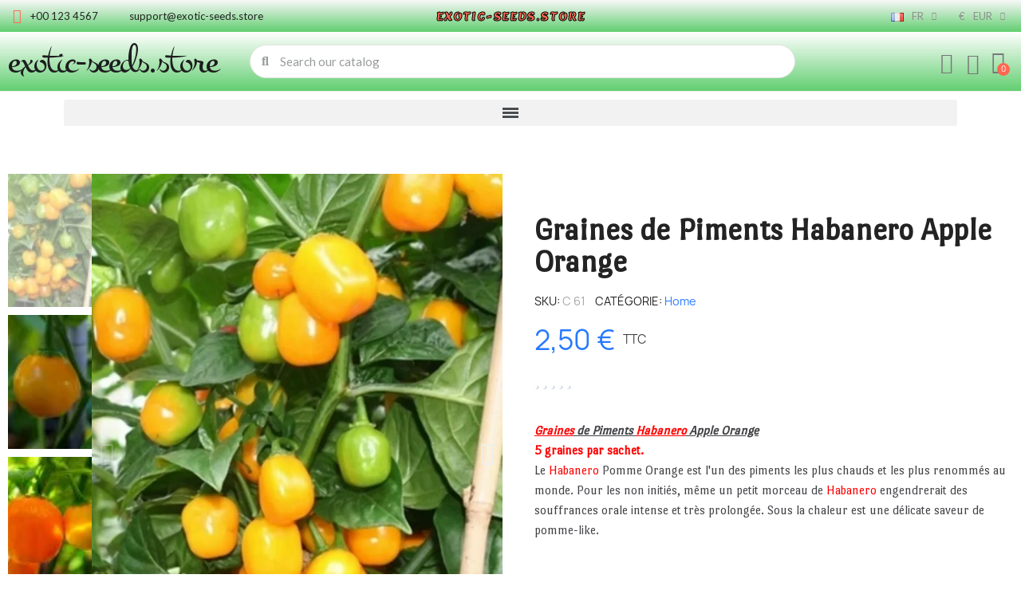

--- FILE ---
content_type: text/html; charset=utf-8
request_url: https://www.exotic-seeds.store/fr/home/graines-de-piments-habanero-apple-orange.html
body_size: 29313
content:
<!doctype html> <html lang="fr"> <head> 	 		   <meta charset="utf-8">     <meta http-equiv="x-ua-compatible" content="ie=edge">      <title>Graines de Piments Habanero Apple Orange | 2,50 € 🌳🌼🌸🌿🌱</title>              <meta name="description" content=" Graines de Piments Habanero Apple Orange 5 graines par sachet. Le Habanero Pomme Orange est l&#039;un des piments les plus chauds et les plus renommés au monde. Pour les non initiés, même un petit morceau de Habanero engendrerait des souffrances orale intense et très prolongée. Sous la chaleur est une délicate saveur de pomme-like.  ">   <meta name="keywords" content="graines de piments habanero apple orange,semences,graines de piment,prix,acheter en ligne,forte,bhût jolokia,la culture,habenero">       <meta name="robots" content="index,index">         <link rel="canonical" href="https://www.exotic-seeds.store/fr/home/graines-de-piments-habanero-apple-orange.html">                <link rel="alternate" href="https://www.exotic-seeds.store/en/home/habanero-apple-orange-seeds.html" hreflang="en">           <link rel="alternate" href="https://www.exotic-seeds.store/de/startseite/habanero-apple-orange-samen.html" hreflang="de">           <link rel="alternate" href="https://www.exotic-seeds.store/sr/home/apple-orange-habanero-seme.html" hreflang="sr">           <link rel="alternate" href="https://www.exotic-seeds.store/pt/home/sementes-de-pimenta-habanero-apple-orange.html" hreflang="pt">           <link rel="alternate" href="https://www.exotic-seeds.store/fr/home/graines-de-piments-habanero-apple-orange.html" hreflang="fr">           <link rel="alternate" href="https://www.exotic-seeds.store/el/home/sporoi-tsili-piperi-habanero-apple-orange.html" hreflang="el">           <link rel="alternate" href="https://www.exotic-seeds.store/it/home/semi-peperoncino-habanero-apple-orange.html" hreflang="it">           <link rel="alternate" href="https://www.exotic-seeds.store/es/home/semillas-de-pimientos-habanero-apple-orange.html" hreflang="es">           <link rel="alternate" href="https://www.exotic-seeds.store/sv/home/chilifron-habanero-apple-orange.html" hreflang="sv">           <link rel="alternate" href="https://www.exotic-seeds.store/ar/home/habanero-apple-orange-seeds.html" hreflang="ar">           <link rel="alternate" href="https://www.exotic-seeds.store/pl/home/habanero-apple-orange-seeds.html" hreflang="pl">           <link rel="alternate" href="https://www.exotic-seeds.store/ro/home/habanero-apple-orange-seeds.html" hreflang="ro">           <link rel="alternate" href="https://www.exotic-seeds.store/nl/home/habanero-apple-orange-seeds.html" hreflang="nl">           <link rel="alternate" href="https://www.exotic-seeds.store/cs/home/habanero-apple-orange-seeds.html" hreflang="cs">           <link rel="alternate" href="https://www.exotic-seeds.store/hu/home/habanero-apple-orange-seeds.html" hreflang="hu">                  <script type="application/ld+json">
  {
    "@context": "https://schema.org",
    "@type": "Organization",
    "name" : "exotic-seeds.store",
    "url" : "https://www.exotic-seeds.store/fr/",
          "logo": {
        "@type": "ImageObject",
        "url":"https://www.exotic-seeds.store/img/logo-1764503503.jpg"
      }
      }
</script>  <script type="application/ld+json">
  {
    "@context": "https://schema.org",
    "@type": "WebPage",
    "isPartOf": {
      "@type": "WebSite",
      "url":  "https://www.exotic-seeds.store/fr/",
      "name": "exotic-seeds.store"
    },
    "name": "Graines de Piments Habanero Apple Orange | 2,50 € 🌳🌼🌸🌿🌱",
    "url":  "https://www.exotic-seeds.store/fr/home/graines-de-piments-habanero-apple-orange.html"
  }
</script>     <script type="application/ld+json">
    {
      "@context": "https://schema.org",
      "@type": "BreadcrumbList",
      "itemListElement": [
                  {
            "@type": "ListItem",
            "position": 1,
            "name": "Accueil",
            "item": "https://www.exotic-seeds.store/fr/"
          },                  {
            "@type": "ListItem",
            "position": 2,
            "name": "Graines de Piments Habanero Apple Orange",
            "item": "https://www.exotic-seeds.store/fr/home/graines-de-piments-habanero-apple-orange.html"
          }              ]
    }
  </script>                                <meta property="og:title" content="Graines de Piments Habanero Apple Orange | 2,50 € 🌳🌼🌸🌿🌱" />     <meta property="og:description" content=" Graines de Piments Habanero Apple Orange 5 graines par sachet. Le Habanero Pomme Orange est l&#039;un des piments les plus chauds et les plus renommés au monde. Pour les non initiés, même un petit morceau de Habanero engendrerait des souffrances orale intense et très prolongée. Sous la chaleur est une délicate saveur de pomme-like.  " />     <meta property="og:url" content="https://www.exotic-seeds.store/fr/home/graines-de-piments-habanero-apple-orange.html" />     <meta property="og:site_name" content="exotic-seeds.store" />               <meta name="viewport" content="width=device-width, initial-scale=1">      <link rel="icon" type="image/vnd.microsoft.icon" href="https://www.exotic-seeds.store/img/favicon.ico?1764503587">   <link rel="shortcut icon" type="image/x-icon" href="https://www.exotic-seeds.store/img/favicon.ico?1764503587">            	    <script type="text/javascript">
        var baseDir = "http:\/\/www.exotic-seeds.store";
        var blockwishlistController = "https:\/\/www.exotic-seeds.store\/fr\/module\/blockwishlist\/action";
        var check_bellow = "Veuillez v\u00e9rifier ci-dessous:";
        var close_lightbox = "fermer";
        var drs_id_category = false;
        var drs_id_product = 534;
        var drs_secure_key = "36335bc64f74eadbf902f62356d172ad";
        var drs_url = "\/fr\/home\/graines-de-piments-habanero-apple-orange.html";
        var etsSeoFo = {"currentController":"product","conf":{"removeId":true},"productHasGroups":true,"anchorSeparator":"-","productGroups":{"graines_en_pack":{"idGroup":2,"type":"input","attributes":[{"id":3,"idAttribute":3,"name":"5","url":"5","idGroup":2}]}},"productId":534};
        var p_version = "1.7";
        var p_version_short = "1";
        var pp_onepagecheckoutps = false;
        var pp_steasycheckout = false;
        var prestashop = {"cart":{"products":[],"totals":{"total":{"type":"total","label":"Total","amount":0,"value":"0,00\u00a0\u20ac"},"total_including_tax":{"type":"total","label":"Total TTC","amount":0,"value":"0,00\u00a0\u20ac"},"total_excluding_tax":{"type":"total","label":"Total HT :","amount":0,"value":"0,00\u00a0\u20ac"}},"subtotals":{"products":{"type":"products","label":"Sous-total","amount":0,"value":"0,00\u00a0\u20ac"},"discounts":null,"shipping":{"type":"shipping","label":"Livraison","amount":0,"value":""},"tax":null},"products_count":0,"summary_string":"0 articles","vouchers":{"allowed":0,"added":[]},"discounts":[],"minimalPurchase":0,"minimalPurchaseRequired":""},"currency":{"id":1,"name":"Euro","iso_code":"EUR","iso_code_num":"978","sign":"\u20ac"},"customer":{"lastname":null,"firstname":null,"email":null,"birthday":null,"newsletter":null,"newsletter_date_add":null,"optin":null,"website":null,"company":null,"siret":null,"ape":null,"is_logged":false,"gender":{"type":null,"name":null},"addresses":[]},"language":{"name":"Fran\u00e7ais (French)","iso_code":"fr","locale":"fr-FR","language_code":"fr-fr","is_rtl":"0","date_format_lite":"d\/m\/Y","date_format_full":"d\/m\/Y H:i:s","id":5},"page":{"title":"","canonical":"https:\/\/www.exotic-seeds.store\/fr\/home\/graines-de-piments-habanero-apple-orange.html","meta":{"title":"Graines de Piments Habanero Apple Orange | 2,50\u00a0\u20ac \ud83c\udf33\ud83c\udf3c\ud83c\udf38\ud83c\udf3f\ud83c\udf31","description":"Prix\u00a0: \u20ac2.50 - \nGraines de Piments...","keywords":"graines de piments habanero apple orange,semences,graines de piment,prix,acheter en ligne,forte,bh\u00fbt jolokia,la culture,habenero","robots":"index"},"page_name":"product","body_classes":{"lang-fr":true,"lang-rtl":false,"country-DE":true,"currency-EUR":true,"layout-full-width":true,"page-product":true,"tax-display-enabled":true,"product-id-534":true,"product-Graines de Piments Habanero Apple Orange":true,"product-id-category-2":true,"product-id-manufacturer-1":true,"product-id-supplier-1":true,"product-available-for-order":true},"admin_notifications":[]},"shop":{"name":"exotic-seeds.store","logo":"https:\/\/www.exotic-seeds.store\/img\/logo-1764503503.jpg","stores_icon":"https:\/\/www.exotic-seeds.store\/img\/logo_stores.png","favicon":"https:\/\/www.exotic-seeds.store\/img\/favicon.ico"},"urls":{"base_url":"https:\/\/www.exotic-seeds.store\/","current_url":"https:\/\/www.exotic-seeds.store\/fr\/home\/graines-de-piments-habanero-apple-orange.html","shop_domain_url":"https:\/\/www.exotic-seeds.store","img_ps_url":"https:\/\/www.exotic-seeds.store\/img\/","img_cat_url":"https:\/\/www.exotic-seeds.store\/img\/c\/","img_lang_url":"https:\/\/www.exotic-seeds.store\/img\/l\/","img_prod_url":"https:\/\/www.exotic-seeds.store\/img\/p\/","img_manu_url":"https:\/\/www.exotic-seeds.store\/img\/m\/","img_sup_url":"https:\/\/www.exotic-seeds.store\/img\/su\/","img_ship_url":"https:\/\/www.exotic-seeds.store\/img\/s\/","img_store_url":"https:\/\/www.exotic-seeds.store\/img\/st\/","img_col_url":"https:\/\/www.exotic-seeds.store\/img\/co\/","img_url":"https:\/\/www.exotic-seeds.store\/themes\/classic\/assets\/img\/","css_url":"https:\/\/www.exotic-seeds.store\/themes\/classic\/assets\/css\/","js_url":"https:\/\/www.exotic-seeds.store\/themes\/classic\/assets\/js\/","pic_url":"https:\/\/www.exotic-seeds.store\/upload\/","pages":{"address":"https:\/\/www.exotic-seeds.store\/fr\/address","addresses":"https:\/\/www.exotic-seeds.store\/fr\/addresses","authentication":"https:\/\/www.exotic-seeds.store\/fr\/login","cart":"https:\/\/www.exotic-seeds.store\/fr\/cart","category":"https:\/\/www.exotic-seeds.store\/fr\/index.php?controller=category","cms":"https:\/\/www.exotic-seeds.store\/fr\/index.php?controller=cms","contact":"https:\/\/www.exotic-seeds.store\/fr\/contact-us","discount":"https:\/\/www.exotic-seeds.store\/fr\/discount","guest_tracking":"https:\/\/www.exotic-seeds.store\/fr\/guest-tracking","history":"https:\/\/www.exotic-seeds.store\/fr\/order-history","identity":"https:\/\/www.exotic-seeds.store\/fr\/identity","index":"https:\/\/www.exotic-seeds.store\/fr\/","my_account":"https:\/\/www.exotic-seeds.store\/fr\/my-account","order_confirmation":"https:\/\/www.exotic-seeds.store\/fr\/order-confirmation","order_detail":"https:\/\/www.exotic-seeds.store\/fr\/index.php?controller=order-detail","order_follow":"https:\/\/www.exotic-seeds.store\/fr\/order-follow","order":"https:\/\/www.exotic-seeds.store\/fr\/order","order_return":"https:\/\/www.exotic-seeds.store\/fr\/index.php?controller=order-return","order_slip":"https:\/\/www.exotic-seeds.store\/fr\/credit-slip","pagenotfound":"https:\/\/www.exotic-seeds.store\/fr\/page-not-found","password":"https:\/\/www.exotic-seeds.store\/fr\/password-recovery","pdf_invoice":"https:\/\/www.exotic-seeds.store\/fr\/index.php?controller=pdf-invoice","pdf_order_return":"https:\/\/www.exotic-seeds.store\/fr\/index.php?controller=pdf-order-return","pdf_order_slip":"https:\/\/www.exotic-seeds.store\/fr\/index.php?controller=pdf-order-slip","prices_drop":"https:\/\/www.exotic-seeds.store\/fr\/prices-drop","product":"https:\/\/www.exotic-seeds.store\/fr\/index.php?controller=product","search":"https:\/\/www.exotic-seeds.store\/fr\/search","sitemap":"https:\/\/www.exotic-seeds.store\/fr\/sitemap","stores":"https:\/\/www.exotic-seeds.store\/fr\/stores","supplier":"https:\/\/www.exotic-seeds.store\/fr\/supplier","register":"https:\/\/www.exotic-seeds.store\/fr\/login?create_account=1","order_login":"https:\/\/www.exotic-seeds.store\/fr\/order?login=1"},"alternative_langs":{"en-us":"https:\/\/www.exotic-seeds.store\/en\/home\/habanero-apple-orange-seeds.html","de":"https:\/\/www.exotic-seeds.store\/de\/startseite\/habanero-apple-orange-samen.html","sr-cs":"https:\/\/www.exotic-seeds.store\/sr\/home\/apple-orange-habanero-seme.html","pt-pt":"https:\/\/www.exotic-seeds.store\/pt\/home\/sementes-de-pimenta-habanero-apple-orange.html","fr-fr":"https:\/\/www.exotic-seeds.store\/fr\/home\/graines-de-piments-habanero-apple-orange.html","el-gr":"https:\/\/www.exotic-seeds.store\/el\/home\/sporoi-tsili-piperi-habanero-apple-orange.html","it-it":"https:\/\/www.exotic-seeds.store\/it\/home\/semi-peperoncino-habanero-apple-orange.html","es-es":"https:\/\/www.exotic-seeds.store\/es\/home\/semillas-de-pimientos-habanero-apple-orange.html","sv-se":"https:\/\/www.exotic-seeds.store\/sv\/home\/chilifron-habanero-apple-orange.html","ar-sa":"https:\/\/www.exotic-seeds.store\/ar\/home\/habanero-apple-orange-seeds.html","pl-pl":"https:\/\/www.exotic-seeds.store\/pl\/home\/habanero-apple-orange-seeds.html","ro-ro":"https:\/\/www.exotic-seeds.store\/ro\/home\/habanero-apple-orange-seeds.html","nl-nl":"https:\/\/www.exotic-seeds.store\/nl\/home\/habanero-apple-orange-seeds.html","cs-cz":"https:\/\/www.exotic-seeds.store\/cs\/home\/habanero-apple-orange-seeds.html","hu-hu":"https:\/\/www.exotic-seeds.store\/hu\/home\/habanero-apple-orange-seeds.html"},"theme_assets":"\/themes\/classic\/assets\/","actions":{"logout":"https:\/\/www.exotic-seeds.store\/fr\/?mylogout="},"no_picture_image":{"bySize":{"small_default":{"url":"https:\/\/www.exotic-seeds.store\/img\/p\/fr-default-small_default.jpg","width":98,"height":98},"cart_default":{"url":"https:\/\/www.exotic-seeds.store\/img\/p\/fr-default-cart_default.jpg","width":125,"height":125},"home_default":{"url":"https:\/\/www.exotic-seeds.store\/img\/p\/fr-default-home_default.jpg","width":250,"height":250},"medium_default":{"url":"https:\/\/www.exotic-seeds.store\/img\/p\/fr-default-medium_default.jpg","width":452,"height":452},"large_default":{"url":"https:\/\/www.exotic-seeds.store\/img\/p\/fr-default-large_default.jpg","width":800,"height":800}},"small":{"url":"https:\/\/www.exotic-seeds.store\/img\/p\/fr-default-small_default.jpg","width":98,"height":98},"medium":{"url":"https:\/\/www.exotic-seeds.store\/img\/p\/fr-default-home_default.jpg","width":250,"height":250},"large":{"url":"https:\/\/www.exotic-seeds.store\/img\/p\/fr-default-large_default.jpg","width":800,"height":800},"legend":""}},"configuration":{"display_taxes_label":true,"display_prices_tax_incl":true,"is_catalog":false,"show_prices":true,"opt_in":{"partner":false},"quantity_discount":{"type":"price","label":"Prix unitaire"},"voucher_enabled":0,"return_enabled":0},"field_required":[],"breadcrumb":{"links":[{"title":"Accueil","url":"https:\/\/www.exotic-seeds.store\/fr\/"},{"title":"Graines de Piments Habanero Apple Orange","url":"https:\/\/www.exotic-seeds.store\/fr\/home\/graines-de-piments-habanero-apple-orange.html"}],"count":2},"link":{"protocol_link":"https:\/\/","protocol_content":"https:\/\/"},"time":1768731490,"static_token":"ec7a1b7daee4358d51dce418cd60f522","token":"6508e6849178b9461e00a7f0f958498e","debug":false};
        var productsAlreadyTagged = [];
        var re_position = "inline";
        var re_size = "1";
        var re_theme = "1";
        var re_version = "3";
        var removeFromWishlistUrl = "https:\/\/www.exotic-seeds.store\/fr\/module\/blockwishlist\/action?action=deleteProductFromWishlist";
        var site_key = "6Lf0Dc0rAAAAAMOfRuHGX469vPPQsrWtKQ4gRKov";
        var there_is1 = "Il y a 1 erreur";
        var validate_first = "Je ne suis pas un robot, puis cliquez \u00e0 nouveau sur vous abonner";
        var whitelist_m = "";
        var whitelisted = false;
        var wishlistAddProductToCartUrl = "https:\/\/www.exotic-seeds.store\/fr\/module\/blockwishlist\/action?action=addProductToCart";
        var wishlistUrl = "https:\/\/www.exotic-seeds.store\/fr\/module\/blockwishlist\/view";
        var wrong_captcha = "Captcha faux.";
      </script> <link rel="stylesheet" href="https://fonts.googleapis.com/css?family=Lato:100,100italic,200,200italic,300,300italic,400,400italic,500,500italic,600,600italic,700,700italic,800,800italic,900,900italic%7CLemon:100,100italic,200,200italic,300,300italic,400,400italic,500,500italic,600,600italic,700,700italic,800,800italic,900,900italic%7CMontez:100,100italic,200,200italic,300,300italic,400,400italic,500,500italic,600,600italic,700,700italic,800,800italic,900,900italic%7CPort+Lligat+Sans:100,100italic,200,200italic,300,300italic,400,400italic,500,500italic,600,600italic,700,700italic,800,800italic,900,900italic%7CDM+Sans:100,100italic,200,200italic,300,300italic,400,400italic,500,500italic,600,600italic,700,700italic,800,800italic,900,900italic&amp;display=swap" media="all"> 		<link rel="stylesheet" href="https://www.exotic-seeds.store/themes/classic/assets/cache/theme-44320d62.css" media="all"> 	 	   	<script>
			var ceFrontendConfig = {"environmentMode":{"edit":false,"wpPreview":false},"is_rtl":false,"breakpoints":{"xs":0,"sm":480,"md":768,"lg":1025,"xl":1440,"xxl":1600},"version":"2.13.0","urls":{"assets":"\/modules\/creativeelements\/views\/"},"productQuickView":0,"settings":{"page":[],"general":{"elementor_global_image_lightbox":"1","elementor_lightbox_enable_counter":"yes","elementor_lightbox_enable_fullscreen":"yes","elementor_lightbox_enable_zoom":"yes","elementor_lightbox_title_src":"title","elementor_lightbox_description_src":"caption"},"editorPreferences":[]},"post":{"id":"534030501","title":"Graines%20de%20Piments%20Habanero%20Apple%20Orange","excerpt":""}};
		</script>        <link rel="preload" href="/modules/creativeelements/views/lib/ceicons/fonts/ceicons.woff2?8goggd" as="font" type="font/woff2" crossorigin>              <style>             div#cookiesplus-modal,         #cookiesplus-modal > div,         #cookiesplus-modal p {             background-color: #FFFFFF !important;         }                  #cookiesplus-modal > div,         #cookiesplus-modal p {             color: #000 !important;         }                  #cookiesplus-modal .cookiesplus-accept {             background-color: #20BF6B !important;         }                  #cookiesplus-modal .cookiesplus-accept {             border: 1px solid #20BF6B !important;         }                   #cookiesplus-modal .cookiesplus-accept {             color: #FFFFFF !important;         }                  #cookiesplus-modal .cookiesplus-accept {             font-size: 16px !important;         }                       #cookiesplus-modal .cookiesplus-more-information {             background-color: #FFFFFF !important;         }                  #cookiesplus-modal .cookiesplus-more-information {             border: 1px solid #FFFFFF !important;         }                  #cookiesplus-modal .cookiesplus-more-information {             color: #7A7A7A !important;         }                  #cookiesplus-modal .cookiesplus-more-information {             font-size: 16px !important;         }                       #cookiesplus-modal .cookiesplus-reject {             background-color: #FFFFFF !important;         }                  #cookiesplus-modal .cookiesplus-reject {             border: 1px solid #FFFFFF !important;         }                  #cookiesplus-modal .cookiesplus-reject {             color: #7A7A7A !important;         }                  #cookiesplus-modal .cookiesplus-reject {             font-size: 16px !important;         }                       #cookiesplus-modal .cookiesplus-save:not([disabled]) {             background-color: #FFFFFF !important;         }                  #cookiesplus-modal .cookiesplus-save:not([disabled]) {             border: 1px solid #FFFFFF !important;         }                  #cookiesplus-modal .cookiesplus-save:not([disabled]) {             color: #7A7A7A !important;         }                  #cookiesplus-modal .cookiesplus-save {             font-size: 16px !important;         }                    #cookiesplus-tab {                                                   } </style> <script type="text/javascript">
//<![CDATA[
	var combinationsInCatalogData = JSON.parse('{\"show_in_popular\":\"1\",\"show_in_category\":\"1\",\"show_in_search\":\"1\",\"show_in_related\":\"1\",\"display_add_to_cart\":\"1\",\"show_quantity\":\"1\",\"button_out_of_stock\":{\"1\":\"Out of stock\",\"2\":\"Out of stock\",\"3\":\"Out of stock\",\"4\":\"Out of stock\",\"5\":\"Out of stock\",\"6\":\"Out of stock\",\"7\":\"Out of stock\",\"8\":\"Out of stock\",\"9\":\"Out of stock\",\"10\":\"Out of stock\",\"11\":\"Out of stock\",\"12\":\"Out of stock\",\"13\":\"Out of stock\",\"14\":\"Out of stock\",\"15\":\"Out of stock\"},\"combinations_display_type\":\"1\",\"show_attributes_labels\":\"1\",\"show_color_as_labels\":\"1\",\"show_out_of_stock\":\"1\",\"show_price_for_combination\":\"1\",\"show_advanced_options\":\"0\",\"miniature_root_path\":\".product-miniature\",\"miniature_thumbnail_container_path\":\".thumbnail-container\",\"miniature_thumbnail_image_path\":\".thumbnail-container img\",\"miniature_price_path\":\".price\",\"miniature_old_price_path\":\".regular-price\"}');
	var advancedFormFields = JSON.parse('[{\"type\":\"text\",\"label\":\"Localisation de la miniature de produit\",\"name\":\"miniature_root_path\",\"class\":\"miniatureRootPath\",\"required\":false,\"lang\":false,\"desc\":\"Vous pouvez r\\u00e9gler la localisation de la miniature de produit\",\"init_value\":\".product-miniature\"},{\"type\":\"text\",\"label\":\"Localisation de la miniature de produit\",\"name\":\"miniature_thumbnail_container_path\",\"class\":\"miniatureThumbnailContainerPath\",\"required\":false,\"lang\":false,\"desc\":\"Vous pouvez r\\u00e9gler la localisation de la miniature de produit\",\"init_value\":\".thumbnail-container\"},{\"type\":\"text\",\"label\":\"Localisation de l\\u2019affichage du produit\",\"name\":\"miniature_thumbnail_image_path\",\"class\":\"miniatureThumbnailImagePath\",\"required\":false,\"lang\":false,\"desc\":\"Vous pouvez r\\u00e9gler la localisation de l\\u2019affichage du produit\",\"init_value\":\".thumbnail-container img\"},{\"type\":\"text\",\"label\":\"Localisation du prix de produit\",\"name\":\"miniature_price_path\",\"class\":\"miniaturePricePath\",\"required\":false,\"lang\":false,\"desc\":\"Vous pouvez r\\u00e9gler la localisation du prix du produit\",\"init_value\":\".price\"},{\"type\":\"text\",\"label\":\"Localisation de l\\u2019ancien prix de produit \",\"name\":\"miniature_old_price_path\",\"class\":\"miniatureOldPricePath\",\"required\":false,\"lang\":false,\"desc\":\"Vous pouvez r\\u00e9gler la localisation de l\\u2019ancien prix de produit \",\"init_value\":\".regular-price\"}]');
	var productCombinationsControllerLink = 'https://www.exotic-seeds.store/fr/module/combinationsincatalog/ProductCombinations';
	var cartControllerLink = 'https://www.exotic-seeds.store/fr/cart';
	var greaterThan1750 = Boolean('1');
	var idLang = '5';
	var addToCartLabel = '<i class="material-icons shopping-cart">&#xE547;</i>Ajouter au panier';
//]]>
</script>   <script type="text/javascript" style="display: none">
	//Common vars
    var apc_link = "https://www.exotic-seeds.store/fr/module/advancedpopupcreator/popup";
    var apc_token = "ec7a1b7daee4358d51dce418cd60f522";
    var apc_product = "534";
    var apc_category = "0";
    var apc_supplier = "0";
    var apc_manufacturer = "0";
    var apc_cms = "";
    var apc_controller = "product";
    var apc_exit_popups = 1;
</script> <script async src="https://www.googletagmanager.com/gtag/js?id=G-EX40VYTELJ"></script> <script>
  window.dataLayer = window.dataLayer || [];
  function gtag(){dataLayer.push(arguments);}
  gtag('js', new Date());
  gtag(
    'config',
    'G-EX40VYTELJ',
    {
      'debug_mode':false
      , 'anonymize_ip': true                }
  );
</script>   	      	<script type="application/ld+json">
{
	"@context": "https://schema.org/",
	"@type": "Product",
	"name": "Graines de Piments Habanero Apple Orange",
	"description": " Graines de Piments Habanero Apple Orange 5 graines par sachet. Le Habanero Pomme Orange est l&#039;un des piments les plus chauds et les plus renommés au monde. Pour les non initiés, même un petit morceau de Habanero engendrerait des souffrances orale intense et très prolongée. Sous la chaleur est une délicate saveur de pomme-like.  ",
	"category": "Home",
	"image" :"https://www.exotic-seeds.store/6125-home_default/graines-de-piments-habanero-apple-orange.jpg",
	"sku": "C  61",
	"mpn": "C  61",
	"brand": {
		"@type": "Brand",
		"name": "Seeds Gallery"
	},
	"weight": {
			"@context": "https://schema.org",
			"@type": "QuantitativeValue",
			"value": "0.000000",
			"unitCode": "kg"
	},
	"offers": {
		"@type": "Offer",
		"priceCurrency": "EUR",
		"name": "Graines de Piments Habanero Apple Orange",
		"price": "2.5",
		"url": "https://www.exotic-seeds.store/fr/home/graines-de-piments-habanero-apple-orange.html",
		"priceValidUntil": "2026-02-02",
			"image": ["https://www.exotic-seeds.store/6125-large_default/graines-de-piments-habanero-apple-orange.jpg","https://www.exotic-seeds.store/6126-large_default/graines-de-piments-habanero-apple-orange.jpg","https://www.exotic-seeds.store/6127-large_default/graines-de-piments-habanero-apple-orange.jpg"],
			"sku": "C  61",
		"mpn": "C  61",
				"availability": "https://schema.org/InStock",
		"seller": {
			"@type": "Organization",
			"name": "exotic-seeds.store"
		}
	},
	"url": "https://www.exotic-seeds.store/fr/home/graines-de-piments-habanero-apple-orange.html"
}
</script> 	<meta property="og:type" content="product"> 				<meta property="og:image" content="https://www.exotic-seeds.store/6125-large_default/graines-de-piments-habanero-apple-orange.jpg"> 				<meta property="product:pretax_price:amount" content="2.5"> 		<meta property="product:pretax_price:currency" content="EUR"> 		<meta property="product:price:amount" content="2.5"> 		<meta property="product:price:currency" content="EUR"> 				<meta property="product:weight:value" content="0.000000"> 		<meta property="product:weight:units" content="kg"> 		           <meta property="og:type" content="product">       <meta property="og:url" content="https://www.exotic-seeds.store/fr/home/graines-de-piments-habanero-apple-orange.html">       <meta property="og:title" content="Graines de Piments Habanero Apple Orange | 2,50 € 🌳🌼🌸🌿🌱">       <meta property="og:site_name" content="exotic-seeds.store">       <meta property="og:description" content=" Graines de Piments Habanero Apple Orange 5 graines par sachet. Le Habanero Pomme Orange est l&#039;un des piments les plus chauds et les plus renommés au monde. Pour les non initiés, même un petit morceau de Habanero engendrerait des souffrances orale intense et très prolongée. Sous la chaleur est une délicate saveur de pomme-like.  ">       <meta property="og:image" content="https://www.exotic-seeds.store/6125-large_default/graines-de-piments-habanero-apple-orange.jpg">               <meta property="product:pretax_price:amount" content="2.5">       <meta property="product:pretax_price:currency" content="EUR">       <meta property="product:price:amount" content="2.5">       <meta property="product:price:currency" content="EUR">                   <meta name="twitter:title" content="Graines de Piments Habanero Apple Orange | 2,50 € 🌳🌼🌸🌿🌱">       <meta name="twitter:description" content=" Graines de Piments Habanero Apple Orange 5 graines par sachet. Le Habanero Pomme Orange est l&#039;un des piments les plus chauds et les plus renommés au monde. Pour les non initiés, même un petit morceau de Habanero engendrerait des souffrances orale intense et très prolongée. Sous la chaleur est une délicate saveur de pomme-like.  ">       <meta name="twitter:image" content="https://www.exotic-seeds.store/6125-large_default/graines-de-piments-habanero-apple-orange.jpg">       <meta name="twitter:card" content="summary_large_image">                                           <script type='application/ld+json' class='ets-seo-schema-graph--main'>
            {"@context":"https://schema.org","@graph":[{"@type":"WebSite","@id":"https://www.exotic-seeds.store/#website","url":"https://www.exotic-seeds.store/","name":"exotic-seeds.store","potentialAction":{"@type":"SearchAction","target":"https://www.exotic-seeds.store/search?s={search_term_string}","query-input":"required name=search_term_string"}},{"@type":"BreadcrumbList","@id":"https://www.exotic-seeds.store/#breadcrumb","itemListElement":[{"@type":"ListItem","position":1,"item":{"@type":"WebPage","name":"Home","@id":"https://www.exotic-seeds.store/fr/?category=home&rewrite=graines-de-piments-habanero-apple-orange&id_product_attribute=608&id_product=534","url":"https://www.exotic-seeds.store/fr/?category=home&rewrite=graines-de-piments-habanero-apple-orange&id_product_attribute=608&id_product=534"}},{"@type":"ListItem","position":2,"item":{"@type":"WebPage","name":"Home","@id":"https://www.exotic-seeds.store/fr/home/","url":"https://www.exotic-seeds.store/fr/home/"}},{"@type":"ListItem","position":3,"item":{"@type":"WebPage","name":"Graines de Piments Habanero Apple Orange","@id":"https://www.exotic-seeds.store/fr/home/graines-de-piments-habanero-apple-orange.html","url":"https://www.exotic-seeds.store/fr/home/graines-de-piments-habanero-apple-orange.html"}}]}]}
        </script>      </head> <body id="product" class="lang-fr country-de currency-eur page-product tax-display-enabled product-id-534 product-graines-de-piments-habanero-apple-orange product-id-category-2 product-id-manufacturer-1 product-id-supplier-1 product-available-for-order ce-kit-16 elementor-page elementor-page-534030501 ce-theme ce-theme-5 layout-header-footer"> 	 		 	 	<main> 		 					 		<header id="header" class="header"> 			 					 			 		</header> 		 			 <aside id="notifications">   <div class="container">                      </div> </aside> 		 		 			 	<section id="content" style="max-width: none"> 		<form id="add-to-cart-or-refresh" action="https://www.exotic-seeds.store/fr/cart" method="post" style="display:none"> 			<input type="hidden" name="token" value="ec7a1b7daee4358d51dce418cd60f522"> 			<input type="hidden" name="id_product" value="534" id="product_page_product_id"> 			<input type="hidden" name="id_customization" value="0" id="product_customization_id"> 			<input type="hidden" name="qty" value="1" id="quantity_wanted" 				data-stock="28" data-allow-oosp="0"> 			<input type="submit" class="ce-add-to-cart" data-button-action="add-to-cart"> 		</form> 		        <div data-elementor-type="product" data-elementor-id="5170501" class="elementor elementor-5170501" id="product-details" data-product="{&quot;id_shop_default&quot;:&quot;1&quot;,&quot;id_manufacturer&quot;:&quot;1&quot;,&quot;id_supplier&quot;:&quot;1&quot;,&quot;reference&quot;:&quot;C  61&quot;,&quot;is_virtual&quot;:&quot;0&quot;,&quot;delivery_in_stock&quot;:&quot;&quot;,&quot;delivery_out_stock&quot;:&quot;&quot;,&quot;id_category_default&quot;:&quot;2&quot;,&quot;on_sale&quot;:&quot;0&quot;,&quot;online_only&quot;:&quot;0&quot;,&quot;ecotax&quot;:0,&quot;minimal_quantity&quot;:&quot;1&quot;,&quot;low_stock_threshold&quot;:null,&quot;low_stock_alert&quot;:&quot;0&quot;,&quot;price&quot;:&quot;2,50\u00a0\u20ac&quot;,&quot;unity&quot;:&quot;&quot;,&quot;unit_price_ratio&quot;:&quot;0.000000&quot;,&quot;additional_shipping_cost&quot;:&quot;0.000000&quot;,&quot;customizable&quot;:&quot;0&quot;,&quot;text_fields&quot;:&quot;0&quot;,&quot;uploadable_files&quot;:&quot;0&quot;,&quot;redirect_type&quot;:&quot;404&quot;,&quot;id_type_redirected&quot;:&quot;0&quot;,&quot;available_for_order&quot;:&quot;1&quot;,&quot;available_date&quot;:null,&quot;show_condition&quot;:&quot;0&quot;,&quot;condition&quot;:&quot;new&quot;,&quot;show_price&quot;:&quot;1&quot;,&quot;indexed&quot;:&quot;1&quot;,&quot;visibility&quot;:&quot;both&quot;,&quot;cache_default_attribute&quot;:&quot;608&quot;,&quot;advanced_stock_management&quot;:&quot;0&quot;,&quot;date_add&quot;:&quot;2015-06-10 17:47:26&quot;,&quot;date_upd&quot;:&quot;2025-11-16 06:51:58&quot;,&quot;pack_stock_type&quot;:&quot;3&quot;,&quot;meta_description&quot;:&quot;Prix\u00a0: \u20ac2.50 - \nGraines de Piments...&quot;,&quot;meta_keywords&quot;:&quot;graines de piments habanero apple orange,semences,graines de piment,prix,acheter en ligne,forte,bh\u00fbt jolokia,la culture,habenero&quot;,&quot;meta_title&quot;:&quot;Prix\u00a0: \u20ac2.50 - Graines de Piments Habanero Apple Orange&quot;,&quot;link_rewrite&quot;:&quot;graines-de-piments-habanero-apple-orange&quot;,&quot;name&quot;:&quot;Graines de Piments Habanero Apple Orange&quot;,&quot;description&quot;:&quot;&lt;div id=\&quot;idTab1\&quot; class=\&quot;rte\&quot;&gt;\n&lt;h2&gt;&lt;span style=\&quot;text-decoration:underline;\&quot;&gt;&lt;em&gt;&lt;strong&gt;Graines de Piments Habanero Apple Orange&lt;\/strong&gt;&lt;\/em&gt;&lt;\/span&gt;&lt;\/h2&gt;\n&lt;h3&gt;&lt;span style=\&quot;color:#ff0000;\&quot;&gt;&lt;strong&gt;5 graines par sachet.&lt;br \/&gt;&lt;\/strong&gt;&lt;\/span&gt;&lt;\/h3&gt;\n&lt;div&gt;Le &lt;a href=\&quot;https:\/\/www.exotic-seeds.store\/fr\/graines-de-legumes\/\&quot; style=\&quot;color:#ff0000;\&quot;  target=\&quot;_blank\&quot;  title=\&quot;\&quot;&gt;Habanero&lt;\/a&gt; Pomme Orange est l&#039;un des piments les plus chauds et les plus renomm\u00e9s au monde. Pour les non initi\u00e9s, m\u00eame un petit morceau de &lt;a href=\&quot;https:\/\/www.exotic-seeds.store\/fr\/graines-de-legumes\/\&quot; style=\&quot;color:#ff0000;\&quot;  target=\&quot;_blank\&quot;  title=\&quot;\&quot;&gt;Habanero&lt;\/a&gt; engendrerait des souffrances orale intense et tr\u00e8s prolong\u00e9e. Sous la chaleur est une d\u00e9licate saveur de pomme-like.&lt;\/div&gt;\n&lt;div&gt;Capsicum chinense&lt;\/div&gt;\n&lt;\/div&gt;&quot;,&quot;description_short&quot;:&quot;&lt;div id=\&quot;short_description_content\&quot; class=\&quot;rte align_justify\&quot;&gt;\n&lt;div&gt;&lt;span style=\&quot;text-decoration:underline;\&quot;&gt;&lt;em&gt;&lt;strong&gt;&lt;a href=\&quot;https:\/\/www.exotic-seeds.store\/fr\/graines-de-legumes\/\&quot; style=\&quot;color:#ff0000;\&quot;  target=\&quot;_blank\&quot;  title=\&quot;\&quot;&gt;Graines&lt;\/a&gt; de Piments &lt;a href=\&quot;https:\/\/www.exotic-seeds.store\/fr\/graines-de-legumes\/\&quot; style=\&quot;color:#ff0000;\&quot;  target=\&quot;_blank\&quot;  title=\&quot;\&quot;&gt;Habanero&lt;\/a&gt; Apple Orange&lt;\/strong&gt;&lt;\/em&gt;&lt;\/span&gt;&lt;\/div&gt;\n&lt;div&gt;&lt;span style=\&quot;color:#ff0000;\&quot;&gt;&lt;strong&gt;5 &lt;a href=\&quot;https:\/\/www.exotic-seeds.store\/fr\/graines-de-legumes\/\&quot; style=\&quot;color:#ff0000;\&quot;  target=\&quot;_blank\&quot;  title=\&quot;\&quot;&gt;graines&lt;\/a&gt; par sachet.&lt;br \/&gt;&lt;\/strong&gt;&lt;\/span&gt;&lt;\/div&gt;\n&lt;div&gt;Le &lt;a href=\&quot;https:\/\/www.exotic-seeds.store\/fr\/graines-de-legumes\/\&quot; style=\&quot;color:#ff0000;\&quot;  target=\&quot;_blank\&quot;  title=\&quot;\&quot;&gt;Habanero&lt;\/a&gt; Pomme Orange est l&#039;un des piments les plus chauds et les plus renomm\u00e9s au monde. Pour les non initi\u00e9s, m\u00eame un petit morceau de &lt;a href=\&quot;https:\/\/www.exotic-seeds.store\/fr\/graines-de-legumes\/\&quot; style=\&quot;color:#ff0000;\&quot;  target=\&quot;_blank\&quot;  title=\&quot;\&quot;&gt;Habanero&lt;\/a&gt; engendrerait des souffrances orale intense et tr\u00e8s prolong\u00e9e. Sous la chaleur est une d\u00e9licate saveur de pomme-like.\u00a0&lt;\/div&gt;\n&lt;\/div&gt;&quot;,&quot;available_now&quot;:&quot;&quot;,&quot;available_later&quot;:&quot;&quot;,&quot;id&quot;:534,&quot;id_product&quot;:534,&quot;out_of_stock&quot;:2,&quot;new&quot;:0,&quot;id_product_attribute&quot;:608,&quot;quantity_wanted&quot;:1,&quot;extraContent&quot;:[],&quot;allow_oosp&quot;:0,&quot;category&quot;:&quot;home&quot;,&quot;category_name&quot;:&quot;Home&quot;,&quot;link&quot;:&quot;https:\/\/www.exotic-seeds.store\/fr\/home\/graines-de-piments-habanero-apple-orange.html&quot;,&quot;attribute_price&quot;:0,&quot;price_tax_exc&quot;:2.5,&quot;price_without_reduction&quot;:2.5,&quot;reduction&quot;:0,&quot;specific_prices&quot;:false,&quot;quantity&quot;:28,&quot;quantity_all_versions&quot;:28,&quot;id_image&quot;:&quot;fr-default&quot;,&quot;features&quot;:[],&quot;attachments&quot;:[],&quot;virtual&quot;:0,&quot;pack&quot;:0,&quot;packItems&quot;:[],&quot;nopackprice&quot;:0,&quot;customization_required&quot;:false,&quot;attributes&quot;:{&quot;2&quot;:{&quot;id_attribute&quot;:&quot;3&quot;,&quot;id_attribute_group&quot;:&quot;2&quot;,&quot;name&quot;:&quot;5&quot;,&quot;group&quot;:&quot;Graines en pack&quot;,&quot;reference&quot;:&quot;C  61&quot;,&quot;ean13&quot;:&quot;&quot;,&quot;isbn&quot;:&quot;&quot;,&quot;upc&quot;:&quot;&quot;,&quot;mpn&quot;:&quot;&quot;}},&quot;rate&quot;:0,&quot;tax_name&quot;:&quot;&quot;,&quot;ecotax_rate&quot;:0,&quot;unit_price&quot;:&quot;&quot;,&quot;customizations&quot;:{&quot;fields&quot;:[]},&quot;id_customization&quot;:0,&quot;is_customizable&quot;:false,&quot;show_quantities&quot;:true,&quot;quantity_label&quot;:&quot;Produits&quot;,&quot;quantity_discounts&quot;:[],&quot;customer_group_discount&quot;:0,&quot;images&quot;:[{&quot;bySize&quot;:{&quot;small_default&quot;:{&quot;url&quot;:&quot;https:\/\/www.exotic-seeds.store\/6125-small_default\/graines-de-piments-habanero-apple-orange.jpg&quot;,&quot;width&quot;:98,&quot;height&quot;:98},&quot;cart_default&quot;:{&quot;url&quot;:&quot;https:\/\/www.exotic-seeds.store\/6125-cart_default\/graines-de-piments-habanero-apple-orange.jpg&quot;,&quot;width&quot;:125,&quot;height&quot;:125},&quot;home_default&quot;:{&quot;url&quot;:&quot;https:\/\/www.exotic-seeds.store\/6125-home_default\/graines-de-piments-habanero-apple-orange.jpg&quot;,&quot;width&quot;:250,&quot;height&quot;:250},&quot;medium_default&quot;:{&quot;url&quot;:&quot;https:\/\/www.exotic-seeds.store\/6125-medium_default\/graines-de-piments-habanero-apple-orange.jpg&quot;,&quot;width&quot;:452,&quot;height&quot;:452},&quot;large_default&quot;:{&quot;url&quot;:&quot;https:\/\/www.exotic-seeds.store\/6125-large_default\/graines-de-piments-habanero-apple-orange.jpg&quot;,&quot;width&quot;:800,&quot;height&quot;:800}},&quot;small&quot;:{&quot;url&quot;:&quot;https:\/\/www.exotic-seeds.store\/6125-small_default\/graines-de-piments-habanero-apple-orange.jpg&quot;,&quot;width&quot;:98,&quot;height&quot;:98},&quot;medium&quot;:{&quot;url&quot;:&quot;https:\/\/www.exotic-seeds.store\/6125-home_default\/graines-de-piments-habanero-apple-orange.jpg&quot;,&quot;width&quot;:250,&quot;height&quot;:250},&quot;large&quot;:{&quot;url&quot;:&quot;https:\/\/www.exotic-seeds.store\/6125-large_default\/graines-de-piments-habanero-apple-orange.jpg&quot;,&quot;width&quot;:800,&quot;height&quot;:800},&quot;legend&quot;:&quot;Graines de Piments Habanero Apple Orange | 2,50\u00a0\u20ac&quot;,&quot;id_image&quot;:&quot;6125&quot;,&quot;cover&quot;:&quot;1&quot;,&quot;position&quot;:&quot;1&quot;,&quot;associatedVariants&quot;:[]},{&quot;bySize&quot;:{&quot;small_default&quot;:{&quot;url&quot;:&quot;https:\/\/www.exotic-seeds.store\/6126-small_default\/graines-de-piments-habanero-apple-orange.jpg&quot;,&quot;width&quot;:98,&quot;height&quot;:98},&quot;cart_default&quot;:{&quot;url&quot;:&quot;https:\/\/www.exotic-seeds.store\/6126-cart_default\/graines-de-piments-habanero-apple-orange.jpg&quot;,&quot;width&quot;:125,&quot;height&quot;:125},&quot;home_default&quot;:{&quot;url&quot;:&quot;https:\/\/www.exotic-seeds.store\/6126-home_default\/graines-de-piments-habanero-apple-orange.jpg&quot;,&quot;width&quot;:250,&quot;height&quot;:250},&quot;medium_default&quot;:{&quot;url&quot;:&quot;https:\/\/www.exotic-seeds.store\/6126-medium_default\/graines-de-piments-habanero-apple-orange.jpg&quot;,&quot;width&quot;:452,&quot;height&quot;:452},&quot;large_default&quot;:{&quot;url&quot;:&quot;https:\/\/www.exotic-seeds.store\/6126-large_default\/graines-de-piments-habanero-apple-orange.jpg&quot;,&quot;width&quot;:800,&quot;height&quot;:800}},&quot;small&quot;:{&quot;url&quot;:&quot;https:\/\/www.exotic-seeds.store\/6126-small_default\/graines-de-piments-habanero-apple-orange.jpg&quot;,&quot;width&quot;:98,&quot;height&quot;:98},&quot;medium&quot;:{&quot;url&quot;:&quot;https:\/\/www.exotic-seeds.store\/6126-home_default\/graines-de-piments-habanero-apple-orange.jpg&quot;,&quot;width&quot;:250,&quot;height&quot;:250},&quot;large&quot;:{&quot;url&quot;:&quot;https:\/\/www.exotic-seeds.store\/6126-large_default\/graines-de-piments-habanero-apple-orange.jpg&quot;,&quot;width&quot;:800,&quot;height&quot;:800},&quot;legend&quot;:&quot;Graines de Piments Habanero Apple Orange | 2,50\u00a0\u20ac&quot;,&quot;id_image&quot;:&quot;6126&quot;,&quot;cover&quot;:null,&quot;position&quot;:&quot;2&quot;,&quot;associatedVariants&quot;:[]},{&quot;bySize&quot;:{&quot;small_default&quot;:{&quot;url&quot;:&quot;https:\/\/www.exotic-seeds.store\/6127-small_default\/graines-de-piments-habanero-apple-orange.jpg&quot;,&quot;width&quot;:98,&quot;height&quot;:98},&quot;cart_default&quot;:{&quot;url&quot;:&quot;https:\/\/www.exotic-seeds.store\/6127-cart_default\/graines-de-piments-habanero-apple-orange.jpg&quot;,&quot;width&quot;:125,&quot;height&quot;:125},&quot;home_default&quot;:{&quot;url&quot;:&quot;https:\/\/www.exotic-seeds.store\/6127-home_default\/graines-de-piments-habanero-apple-orange.jpg&quot;,&quot;width&quot;:250,&quot;height&quot;:250},&quot;medium_default&quot;:{&quot;url&quot;:&quot;https:\/\/www.exotic-seeds.store\/6127-medium_default\/graines-de-piments-habanero-apple-orange.jpg&quot;,&quot;width&quot;:452,&quot;height&quot;:452},&quot;large_default&quot;:{&quot;url&quot;:&quot;https:\/\/www.exotic-seeds.store\/6127-large_default\/graines-de-piments-habanero-apple-orange.jpg&quot;,&quot;width&quot;:800,&quot;height&quot;:800}},&quot;small&quot;:{&quot;url&quot;:&quot;https:\/\/www.exotic-seeds.store\/6127-small_default\/graines-de-piments-habanero-apple-orange.jpg&quot;,&quot;width&quot;:98,&quot;height&quot;:98},&quot;medium&quot;:{&quot;url&quot;:&quot;https:\/\/www.exotic-seeds.store\/6127-home_default\/graines-de-piments-habanero-apple-orange.jpg&quot;,&quot;width&quot;:250,&quot;height&quot;:250},&quot;large&quot;:{&quot;url&quot;:&quot;https:\/\/www.exotic-seeds.store\/6127-large_default\/graines-de-piments-habanero-apple-orange.jpg&quot;,&quot;width&quot;:800,&quot;height&quot;:800},&quot;legend&quot;:&quot;Graines de Piments Habanero Apple Orange | 2,50\u00a0\u20ac&quot;,&quot;id_image&quot;:&quot;6127&quot;,&quot;cover&quot;:null,&quot;position&quot;:&quot;3&quot;,&quot;associatedVariants&quot;:[]}],&quot;cover&quot;:{&quot;bySize&quot;:{&quot;small_default&quot;:{&quot;url&quot;:&quot;https:\/\/www.exotic-seeds.store\/6125-small_default\/graines-de-piments-habanero-apple-orange.jpg&quot;,&quot;width&quot;:98,&quot;height&quot;:98},&quot;cart_default&quot;:{&quot;url&quot;:&quot;https:\/\/www.exotic-seeds.store\/6125-cart_default\/graines-de-piments-habanero-apple-orange.jpg&quot;,&quot;width&quot;:125,&quot;height&quot;:125},&quot;home_default&quot;:{&quot;url&quot;:&quot;https:\/\/www.exotic-seeds.store\/6125-home_default\/graines-de-piments-habanero-apple-orange.jpg&quot;,&quot;width&quot;:250,&quot;height&quot;:250},&quot;medium_default&quot;:{&quot;url&quot;:&quot;https:\/\/www.exotic-seeds.store\/6125-medium_default\/graines-de-piments-habanero-apple-orange.jpg&quot;,&quot;width&quot;:452,&quot;height&quot;:452},&quot;large_default&quot;:{&quot;url&quot;:&quot;https:\/\/www.exotic-seeds.store\/6125-large_default\/graines-de-piments-habanero-apple-orange.jpg&quot;,&quot;width&quot;:800,&quot;height&quot;:800}},&quot;small&quot;:{&quot;url&quot;:&quot;https:\/\/www.exotic-seeds.store\/6125-small_default\/graines-de-piments-habanero-apple-orange.jpg&quot;,&quot;width&quot;:98,&quot;height&quot;:98},&quot;medium&quot;:{&quot;url&quot;:&quot;https:\/\/www.exotic-seeds.store\/6125-home_default\/graines-de-piments-habanero-apple-orange.jpg&quot;,&quot;width&quot;:250,&quot;height&quot;:250},&quot;large&quot;:{&quot;url&quot;:&quot;https:\/\/www.exotic-seeds.store\/6125-large_default\/graines-de-piments-habanero-apple-orange.jpg&quot;,&quot;width&quot;:800,&quot;height&quot;:800},&quot;legend&quot;:&quot;Graines de Piments Habanero Apple Orange | 2,50\u00a0\u20ac&quot;,&quot;id_image&quot;:&quot;6125&quot;,&quot;cover&quot;:&quot;1&quot;,&quot;position&quot;:&quot;1&quot;,&quot;associatedVariants&quot;:[]},&quot;has_discount&quot;:false,&quot;discount_type&quot;:null,&quot;discount_percentage&quot;:null,&quot;discount_percentage_absolute&quot;:null,&quot;discount_amount&quot;:null,&quot;discount_amount_to_display&quot;:null,&quot;price_amount&quot;:2.5,&quot;unit_price_full&quot;:&quot;&quot;,&quot;show_availability&quot;:true,&quot;availability_date&quot;:null,&quot;availability_message&quot;:&quot;&quot;,&quot;availability&quot;:&quot;available&quot;}">             <div class="elementor-section-wrap">                         <section class="elementor-element elementor-element-6cdc9ea0 elementor-section-content-middle elementor-section-stretched elementor-section-boxed elementor-section-height-default elementor-section-height-default elementor-section elementor-top-section" data-id="6cdc9ea0" data-element_type="section" data-settings="{&quot;background_background&quot;:&quot;gradient&quot;,&quot;stretch_section&quot;:&quot;section-stretched&quot;}">                             <div class="elementor-container elementor-column-gap-default">                             <div class="elementor-row">                 <div class="elementor-element elementor-element-1b289484 elementor-column elementor-col-33 elementor-top-column" data-id="1b289484" data-element_type="column">             <div class="elementor-column-wrap elementor-element-populated">                 <div class="elementor-widget-wrap">                 <div class="elementor-element elementor-element-49f0645a elementor-icon-list--layout-inline elementor-align-left elementor-widget__width-auto elementor-hidden-tablet elementor-widget elementor-widget-icon-list" data-id="49f0645a" data-element_type="widget" data-widget_type="icon-list.default">         <div class="elementor-widget-container">        <ul class="elementor-icon-list-items elementor-inline-items">                     <li class="elementor-icon-list-item">                                         <span class="elementor-icon-list-icon"><i aria-hidden="true" class="fa fa-phone-square"></i></span>                             <span class="elementor-icon-list-text">+00 123 4567</span>                         </li>                 </ul>         </div>        </div>                 <div class="elementor-element elementor-element-53a970d0 elementor-icon-list--layout-inline elementor-align-left elementor-widget__width-auto elementor-hidden-phone elementor-widget elementor-widget-icon-list" data-id="53a970d0" data-element_type="widget" data-widget_type="icon-list.default">         <div class="elementor-widget-container">        <ul class="elementor-icon-list-items elementor-inline-items">                     <li class="elementor-icon-list-item">                                         <span class="elementor-icon-list-icon"><i aria-hidden="true" class="fas fa-envelope-square"></i></span>                             <span class="elementor-icon-list-text">support@exotic-seeds.store</span>                         </li>                 </ul>         </div>        </div>                         </div>             </div>         </div>                 <div class="elementor-element elementor-element-43905034 elementor-hidden-phone elementor-column elementor-col-33 elementor-top-column" data-id="43905034" data-element_type="column">             <div class="elementor-column-wrap elementor-element-populated">                 <div class="elementor-widget-wrap">                 <div class="elementor-element elementor-element-45bed0b8 elementor-widget elementor-widget-heading" data-id="45bed0b8" data-element_type="widget" data-widget_type="heading.default">         <div class="elementor-widget-container"><span class="elementor-heading-title">exotic-seeds.store</span></div>        </div>                         </div>             </div>         </div>                 <div class="elementor-element elementor-element-101e9283 elementor-column elementor-col-33 elementor-top-column" data-id="101e9283" data-element_type="column">             <div class="elementor-column-wrap elementor-element-populated">                 <div class="elementor-widget-wrap">                 <div class="elementor-element elementor-element-66487c8c elementor-widget__width-auto elementor-widget elementor-widget-language-selector elementor-widget-nav-menu" data-id="66487c8c" data-element_type="widget" data-settings="{&quot;layout&quot;:&quot;horizontal&quot;,&quot;submenu_icon&quot;:{&quot;value&quot;:&quot;fas fa-caret-down&quot;,&quot;library&quot;:&quot;fa-solid&quot;},&quot;show_submenu_on&quot;:&quot;hover&quot;}" data-widget_type="language-selector.default">         <div class="elementor-widget-container">        <nav class="elementor-langs elementor-nav--main elementor-nav__container elementor-nav--layout-horizontal">        <ul class="elementor-nav" id="selector-66487c8c">                     <li class="menu-item menu-item-type-lang menu-item-lang-5 menu-item-has-children">                 <a class="elementor-item" href="javascript:;">                                     <picture><source srcset="/img/l/5.webp" type="image/webp"><img pi="1" class="elementor-langs__flag" src="/img/l/5.jpg" alt="fr" width="16" height="11"></picture>                                                     <span class="elementor-langs__code">fr</span>                                                                     <span class="sub-arrow fa fa-chevron-down"></span>                                 </a>                         <ul class="sub-menu elementor-nav--dropdown">                     <li class="menu-item menu-item-type-lang menu-item-lang-1">                 <a class="elementor-sub-item" href="https://www.exotic-seeds.store/en/home/habanero-apple-orange-seeds.html">                                     <picture><source srcset="/img/l/1.webp" type="image/webp"><img pi="1" class="elementor-langs__flag" src="/img/l/1.jpg" alt="en" width="16" height="11"></picture>                                                     <span class="elementor-langs__code">en</span>                                                                 </a>                             </li>                     <li class="menu-item menu-item-type-lang menu-item-lang-2">                 <a class="elementor-sub-item" href="https://www.exotic-seeds.store/de/startseite/habanero-apple-orange-samen.html">                                     <picture><source srcset="/img/l/2.webp" type="image/webp"><img pi="1" class="elementor-langs__flag" src="/img/l/2.jpg" alt="de" width="16" height="11"></picture>                                                     <span class="elementor-langs__code">de</span>                                                                 </a>                             </li>                     <li class="menu-item menu-item-type-lang menu-item-lang-3">                 <a class="elementor-sub-item" href="https://www.exotic-seeds.store/sr/home/apple-orange-habanero-seme.html">                                     <picture><source srcset="/img/l/3.webp" type="image/webp"><img pi="1" class="elementor-langs__flag" src="/img/l/3.jpg" alt="sr" width="16" height="11"></picture>                                                     <span class="elementor-langs__code">sr</span>                                                                 </a>                             </li>                     <li class="menu-item menu-item-type-lang menu-item-lang-4">                 <a class="elementor-sub-item" href="https://www.exotic-seeds.store/pt/home/sementes-de-pimenta-habanero-apple-orange.html">                                     <picture><source srcset="/img/l/4.webp" type="image/webp"><img pi="1" class="elementor-langs__flag" src="/img/l/4.jpg" alt="pt" width="16" height="11"></picture>                                                     <span class="elementor-langs__code">pt</span>                                                                 </a>                             </li>                     <li class="menu-item menu-item-type-lang menu-item-lang-5 current-menu-item">                 <a class="elementor-sub-item elementor-item-active" href="https://www.exotic-seeds.store/fr/home/graines-de-piments-habanero-apple-orange.html">                                     <picture><source srcset="/img/l/5.webp" type="image/webp"><img pi="1" class="elementor-langs__flag" src="/img/l/5.jpg" alt="fr" width="16" height="11"></picture>                                                     <span class="elementor-langs__code">fr</span>                                                                 </a>                             </li>                     <li class="menu-item menu-item-type-lang menu-item-lang-6">                 <a class="elementor-sub-item" href="https://www.exotic-seeds.store/el/home/sporoi-tsili-piperi-habanero-apple-orange.html">                                     <picture><source srcset="/img/l/6.webp" type="image/webp"><img pi="1" class="elementor-langs__flag" src="/img/l/6.jpg" alt="el" width="16" height="11"></picture>                                                     <span class="elementor-langs__code">el</span>                                                                 </a>                             </li>                     <li class="menu-item menu-item-type-lang menu-item-lang-7">                 <a class="elementor-sub-item" href="https://www.exotic-seeds.store/it/home/semi-peperoncino-habanero-apple-orange.html">                                     <picture><source srcset="/img/l/7.webp" type="image/webp"><img pi="1" class="elementor-langs__flag" src="/img/l/7.jpg" alt="it" width="16" height="11"></picture>                                                     <span class="elementor-langs__code">it</span>                                                                 </a>                             </li>                     <li class="menu-item menu-item-type-lang menu-item-lang-8">                 <a class="elementor-sub-item" href="https://www.exotic-seeds.store/es/home/semillas-de-pimientos-habanero-apple-orange.html">                                     <picture><source srcset="/img/l/8.webp" type="image/webp"><img pi="1" class="elementor-langs__flag" src="/img/l/8.jpg" alt="es" width="16" height="11"></picture>                                                     <span class="elementor-langs__code">es</span>                                                                 </a>                             </li>                     <li class="menu-item menu-item-type-lang menu-item-lang-9">                 <a class="elementor-sub-item" href="https://www.exotic-seeds.store/sv/home/chilifron-habanero-apple-orange.html">                                     <picture><source srcset="/img/l/9.webp" type="image/webp"><img pi="1" class="elementor-langs__flag" src="/img/l/9.jpg" alt="sv" width="16" height="11"></picture>                                                     <span class="elementor-langs__code">sv</span>                                                                 </a>                             </li>                     <li class="menu-item menu-item-type-lang menu-item-lang-10">                 <a class="elementor-sub-item" href="https://www.exotic-seeds.store/ar/home/habanero-apple-orange-seeds.html">                                     <picture><source srcset="/img/l/10.webp" type="image/webp"><img pi="1" class="elementor-langs__flag" src="/img/l/10.jpg" alt="ar" width="16" height="11"></picture>                                                     <span class="elementor-langs__code">ar</span>                                                                 </a>                             </li>                     <li class="menu-item menu-item-type-lang menu-item-lang-11">                 <a class="elementor-sub-item" href="https://www.exotic-seeds.store/pl/home/habanero-apple-orange-seeds.html">                                     <picture><source srcset="/img/l/11.webp" type="image/webp"><img pi="1" class="elementor-langs__flag" src="/img/l/11.jpg" alt="pl" width="16" height="11"></picture>                                                     <span class="elementor-langs__code">pl</span>                                                                 </a>                             </li>                     <li class="menu-item menu-item-type-lang menu-item-lang-12">                 <a class="elementor-sub-item" href="https://www.exotic-seeds.store/ro/home/habanero-apple-orange-seeds.html">                                     <picture><source srcset="/img/l/12.webp" type="image/webp"><img pi="1" class="elementor-langs__flag" src="/img/l/12.jpg" alt="ro" width="16" height="11"></picture>                                                     <span class="elementor-langs__code">ro</span>                                                                 </a>                             </li>                     <li class="menu-item menu-item-type-lang menu-item-lang-13">                 <a class="elementor-sub-item" href="https://www.exotic-seeds.store/nl/home/habanero-apple-orange-seeds.html">                                     <picture><source srcset="/img/l/13.webp" type="image/webp"><img pi="1" class="elementor-langs__flag" src="/img/l/13.jpg" alt="nl" width="16" height="11"></picture>                                                     <span class="elementor-langs__code">nl</span>                                                                 </a>                             </li>                     <li class="menu-item menu-item-type-lang menu-item-lang-14">                 <a class="elementor-sub-item" href="https://www.exotic-seeds.store/cs/home/habanero-apple-orange-seeds.html">                                     <picture><source srcset="/img/l/14.webp" type="image/webp"><img pi="1" class="elementor-langs__flag" src="/img/l/14.jpg" alt="cs" width="16" height="11"></picture>                                                     <span class="elementor-langs__code">cs</span>                                                                 </a>                             </li>                     <li class="menu-item menu-item-type-lang menu-item-lang-15">                 <a class="elementor-sub-item" href="https://www.exotic-seeds.store/hu/home/habanero-apple-orange-seeds.html">                                     <picture><source srcset="/img/l/15.webp" type="image/webp"><img pi="1" class="elementor-langs__flag" src="/img/l/15.jpg" alt="hu" width="16" height="11"></picture>                                                     <span class="elementor-langs__code">hu</span>                                                                 </a>                             </li>                 </ul>                     </li>                 </ul>         </nav>         </div>        </div>                 <div class="elementor-element elementor-element-5258ede2 elementor-widget__width-auto elementor-widget elementor-widget-currency-selector elementor-widget-nav-menu" data-id="5258ede2" data-element_type="widget" data-settings="{&quot;layout&quot;:&quot;horizontal&quot;,&quot;submenu_icon&quot;:{&quot;value&quot;:&quot;fas fa-caret-down&quot;,&quot;library&quot;:&quot;fa-solid&quot;},&quot;show_submenu_on&quot;:&quot;hover&quot;}" data-widget_type="currency-selector.default">         <div class="elementor-widget-container">        <nav class="elementor-currencies elementor-nav--main elementor-nav__container elementor-nav--layout-horizontal">        <ul class="elementor-nav" id="selector-5258ede2">                     <li class="menu-item menu-item-type-currency menu-item-currency-1 menu-item-has-children">                 <a class="elementor-item" href="javascript:;">                                     <span class="elementor-currencies__symbol">€</span>                                                     <span class="elementor-currencies__code">EUR</span>                                                                     <span class="sub-arrow fa fa-chevron-down"></span>                                 </a>                         <ul class="sub-menu elementor-nav--dropdown">                     <li class="menu-item menu-item-type-currency menu-item-currency-1 current-menu-item">                 <a class="elementor-sub-item elementor-item-active" href="/fr/home/graines-de-piments-habanero-apple-orange.html?SubmitCurrency=1&amp;id_currency=1">                                     <span class="elementor-currencies__symbol">€</span>                                                     <span class="elementor-currencies__code">EUR</span>                                                                 </a>                             </li>                     <li class="menu-item menu-item-type-currency menu-item-currency-2">                 <a class="elementor-sub-item" href="/fr/home/graines-de-piments-habanero-apple-orange.html?SubmitCurrency=1&amp;id_currency=2">                                     <span class="elementor-currencies__symbol">RSD</span>                                                     <span class="elementor-currencies__code">RSD</span>                                                                 </a>                             </li>                 </ul>                     </li>                 </ul>         </nav>         </div>        </div>                         </div>             </div>         </div>                         </div>             </div>         </section>                 <section class="elementor-element elementor-element-6aaa3cf3 elementor-section-content-middle elementor-section-height-min-height elementor-section-stretched elementor-section-boxed elementor-section-height-default elementor-section-items-middle elementor-section elementor-top-section" data-id="6aaa3cf3" data-element_type="section" data-settings="{&quot;background_background&quot;:&quot;gradient&quot;,&quot;sticky&quot;:&quot;top&quot;,&quot;stretch_section&quot;:&quot;section-stretched&quot;,&quot;sticky_on&quot;:[&quot;desktop&quot;,&quot;tablet&quot;,&quot;mobile&quot;],&quot;sticky_offset&quot;:0,&quot;sticky_effects_offset&quot;:0}">                             <div class="elementor-container elementor-column-gap-default">                             <div class="elementor-row">                 <div class="elementor-element elementor-element-a711a7a elementor-column elementor-col-33 elementor-top-column" data-id="a711a7a" data-element_type="column">             <div class="elementor-column-wrap elementor-element-populated">                 <div class="elementor-widget-wrap">                 <div class="elementor-element elementor-element-37ac573 elementor-widget__width-initial elementor-widget-mobile__width-initial elementor-absolute elementor-hidden-desktop elementor-hidden-tablet elementor-hidden-phone elementor-widget elementor-widget-spacer" data-id="37ac573" data-element_type="widget" data-settings="{&quot;_position&quot;:&quot;absolute&quot;}" data-widget_type="spacer.default">         <div class="elementor-widget-container">        <div class="elementor-spacer">             <div class="elementor-spacer-inner"></div>         </div>         </div>        </div>                 <div class="elementor-element elementor-element-730a482b elementor-widget__width-auto elementor-widget elementor-widget-heading" data-id="730a482b" data-element_type="widget" data-widget_type="heading.default">         <div class="elementor-widget-container"><span class="elementor-heading-title"><a href="/">exotic-seeds.store</a></span></div>        </div>                         </div>             </div>         </div>                 <div class="elementor-element elementor-element-55265f4 elementor-hidden-phone elementor-column elementor-col-33 elementor-top-column" data-id="55265f4" data-element_type="column">             <div class="elementor-column-wrap elementor-element-populated">                 <div class="elementor-widget-wrap">                 <div class="elementor-element elementor-element-1dc99e63 elementor-search--skin-minimal elementor-search--align-center elementor-widget elementor-widget-ajax-search" data-id="1dc99e63" data-element_type="widget" data-settings="{&quot;skin&quot;:&quot;minimal&quot;,&quot;list_limit&quot;:5,&quot;show_description&quot;:&quot;yes&quot;,&quot;show_image&quot;:&quot;yes&quot;,&quot;show_category&quot;:&quot;yes&quot;,&quot;show_price&quot;:&quot;yes&quot;}" data-widget_type="ajax-search.default">         <div class="elementor-widget-container">        <form class="elementor-search" role="search" action="https://www.exotic-seeds.store/fr/search" method="get">                             <div class="elementor-search__container">                             <div class="elementor-search__icon">                     <i aria-hidden="true" class="fas fa-magnifying-glass"></i>                    <span class="elementor-screen-only">Recherche</span>                 </div>                             <input class="elementor-search__input" type="search" name="s" placeholder="Search our catalog" value="" minlength="3">                 <div class="elementor-search__icon elementor-search__clear"><i class="ceicon-close"></i></div>                         </div>         </form>         </div>        </div>                         </div>             </div>         </div>                 <div class="elementor-element elementor-element-5bd22e36 ce-valign-center elementor-column elementor-col-33 elementor-top-column" data-id="5bd22e36" data-element_type="column">             <div class="elementor-column-wrap elementor-element-populated">                 <div class="elementor-widget-wrap">                 <div class="elementor-element elementor-element-2f2b78cf elementor-search--skin-topbar elementor-widget__width-auto elementor-hidden-desktop elementor-hidden-tablet elementor-widget elementor-widget-ajax-search" data-id="2f2b78cf" data-element_type="widget" data-settings="{&quot;skin&quot;:&quot;topbar&quot;,&quot;list_limit&quot;:10,&quot;show_image&quot;:&quot;yes&quot;,&quot;show_category&quot;:&quot;yes&quot;,&quot;show_price&quot;:&quot;yes&quot;}" data-widget_type="ajax-search.default">         <div class="elementor-widget-container">        <form class="elementor-search" role="search" action="https://www.exotic-seeds.store/fr/search" method="get">                             <div class="elementor-search__toggle" role="button">                 <i aria-hidden="true" class="ceicon-search-minimal"></i>                <span class="elementor-screen-only">Recherche</span>             </div>                     <div class="elementor-search__container">                             <div class="elementor-search__label">What are you looking for?</div>                 <div class="elementor-search__input-wrapper">                             <input class="elementor-search__input" type="search" name="s" placeholder="Search our catalog" value="" minlength="3">                 <div class="elementor-search__icon elementor-search__clear"><i class="ceicon-close"></i></div>                             </div>                 <div class="dialog-lightbox-close-button dialog-close-button" role="button" aria-label="Fermer">                     <i class="ceicon-close" aria-hidden="true"></i>                 </div>                         </div>         </form>         </div>        </div>                 <div class="elementor-element elementor-element-27e204de elementor-widget__width-auto elementor-widget elementor-widget-sign-in elementor-widget-nav-menu" data-id="27e204de" data-element_type="widget" data-settings="{&quot;align_submenu&quot;:&quot;right&quot;,&quot;show_submenu_on&quot;:&quot;click&quot;,&quot;submenu_icon&quot;:{&quot;value&quot;:&quot;&quot;,&quot;library&quot;:&quot;&quot;},&quot;layout&quot;:&quot;horizontal&quot;}" data-widget_type="sign-in.default">         <div class="elementor-widget-container">        <nav class="ce-user-menu elementor-nav--main elementor-nav__container elementor-nav--layout-horizontal">        <ul class="elementor-nav" id="usermenu-27e204de">                     <li class="menu-item menu-item-type-account menu-item-account-0">                 <a class="elementor-item" href="https://www.exotic-seeds.store/fr/my-account" aria-label="Mon compte">                     <i class="ceicon-user-o"></i>                                                </a>                             </li>                 </ul>         </nav>         </div>        </div>                 <div class="elementor-element elementor-element-4ac37a89 elementor-widget__width-auto elementor-view-default elementor-widget elementor-widget-icon" data-id="4ac37a89" data-element_type="widget" data-widget_type="icon.default">         <div class="elementor-widget-container">        <div class="elementor-icon-wrapper">             <a class="elementor-icon" href="#">                 <i aria-hidden="true" class="ceicon-heart-o"></i>            </a>         </div>         </div>        </div>                 <div class="elementor-element elementor-element-6beab23f elementor-widget__width-auto elementor-cart--items-indicator-bubble elementor-cart--show-view-cart-yes elementor-cart--buttons-inline elementor-widget elementor-widget-shopping-cart" data-id="6beab23f" data-element_type="widget" data-settings="{&quot;modal_url&quot;:&quot;https:\/\/www.exotic-seeds.store\/fr\/module\/creativeelements\/ajax&quot;,&quot;action_show_modal&quot;:&quot;yes&quot;,&quot;remove_item_icon&quot;:{&quot;value&quot;:&quot;far fa-circle-xmark&quot;,&quot;library&quot;:&quot;fa-regular&quot;}}" data-widget_type="shopping-cart.default">         <div class="elementor-widget-container">            <div class="elementor-cart__container elementor-lightbox">                 <div class="elementor-cart__main">                     <div class="elementor-cart__close-button ceicon-close"></div>                     <div class="elementor-cart__title">                                             </div>                             <div class="elementor-cart__empty-message">No products in the cart.</div>         <div class="elementor-cart__products ce-scrollbar-y--auto" data-gift="Cadeau">                     </div>         <div class="elementor-cart__summary">             <div class="elementor-cart__summary-label">0 articles</div>             <div class="elementor-cart__summary-value">0,00 €</div>                     <span class="elementor-cart__summary-label">Livraison</span>             <span class="elementor-cart__summary-value"></span>             <strong class="elementor-cart__summary-label">Total</strong>             <strong class="elementor-cart__summary-value">0,00 €</strong>         </div>         <div class="elementor-alert elementor-alert-warning elementor-hidden" role="alert">             <span class="elementor-alert-description"></span>         </div>         <div class="elementor-cart__footer-buttons">             <div class="elementor-align-justify">                 <a href="//www.exotic-seeds.store/fr/cart?action=show" class="elementor-button elementor-button--view-cart elementor-size-md">                     <span class="elementor-button-text">Voir le panier</span>                 </a>             </div>             <div class="elementor-align-justify">                 <a href="https://www.exotic-seeds.store/fr/order" class="elementor-button elementor-button--checkout elementor-size-md ce-disabled">                     <span class="elementor-button-text">Commander</span>                 </a>             </div>         </div>                         </div>             </div>        <div class="elementor-cart__toggle">             <a href="//www.exotic-seeds.store/fr/cart?action=show" class="elementor-button elementor-size-sm">                 <span class="elementor-button-icon" data-counter="0">                     <i aria-hidden="true" class="ceicon-bag-rounded-o"></i>                    <span class="elementor-screen-only">Panier</span>                 </span>                 <span class="elementor-button-text">0,00 €</span>             </a>         </div>         </div>        </div>                         </div>             </div>         </div>                         </div>             </div>         </section>                 <section class="elementor-element elementor-element-55699bc elementor-section-boxed elementor-section-height-default elementor-section-height-default elementor-section elementor-top-section" data-id="55699bc" data-element_type="section">                             <div class="elementor-container elementor-column-gap-default">                             <div class="elementor-row">                 <div class="elementor-element elementor-element-7d22cd8 ce-widgets-space--gap elementor-column elementor-col-100 elementor-top-column" data-id="7d22cd8" data-element_type="column">             <div class="elementor-column-wrap elementor-element-populated">                 <div class="elementor-widget-wrap">                 <div class="elementor-element elementor-element-f9885ba elementor-nav--toggle elementor-nav--burger elementor-nav--text-align-aside elementor-widget elementor-widget-category-tree" data-id="f9885ba" data-element_type="widget" data-settings="{&quot;toggle&quot;:&quot;burger&quot;,&quot;layout&quot;:&quot;dropdown&quot;,&quot;submenu_icon&quot;:{&quot;value&quot;:&quot;fas fa-caret-down&quot;,&quot;library&quot;:&quot;fa-solid&quot;},&quot;show_submenu_on&quot;:&quot;hover&quot;,&quot;animation_dropdown&quot;:&quot;toggle&quot;}" data-widget_type="category-tree.default">         <div class="elementor-widget-container">        <div class="elementor-menu-toggle">             <i class="fa" aria-hidden="true"></i>             <span class="elementor-screen-only">Menu</span>         </div>         <nav class="elementor-nav--dropdown elementor-nav__container">        <ul class="elementor-nav" id="menu-2-f9885ba">                     <li class="menu-item menu-item-type-category menu-item-category-36">                 <a class="elementor-item" href="https://www.exotic-seeds.store/fr/graines-de-plantes-geantes/">                                     Graines de plantes Géantes                                </a>                             </li>                     <li class="menu-item menu-item-type-category menu-item-category-19">                 <a class="elementor-item" href="https://www.exotic-seeds.store/fr/grands-sachets-de-graines/">                                     Grands Sachets De Graines                                </a>                             </li>                     <li class="menu-item menu-item-type-category menu-item-category-3 menu-item-has-children">                 <a class="elementor-item" href="https://www.exotic-seeds.store/fr/graines-de-legumes/">                                     Graines de Légumes                                    <span class="sub-arrow fas fa-caret-down"></span>                                 </a>                         <ul class="sub-menu elementor-nav--dropdown">                     <li class="menu-item menu-item-type-category menu-item-category-51">                 <a class="elementor-sub-item" href="https://www.exotic-seeds.store/fr/graines-de-pasteque/">                                     Graines de pastèque                                </a>                             </li>                     <li class="menu-item menu-item-type-category menu-item-category-52">                 <a class="elementor-sub-item" href="https://www.exotic-seeds.store/fr/graines-de-melon/">                                     Graines de Melon                                </a>                             </li>                     <li class="menu-item menu-item-type-category menu-item-category-54">                 <a class="elementor-sub-item" href="https://www.exotic-seeds.store/fr/graines-de-chou-fleur/">                                     Graines de chou-fleur                                </a>                             </li>                     <li class="menu-item menu-item-type-category menu-item-category-57">                 <a class="elementor-sub-item" href="https://www.exotic-seeds.store/fr/famille-de-tournesol/">                                     Famille de tournesol                                </a>                             </li>                     <li class="menu-item menu-item-type-category menu-item-category-64 menu-item-has-children">                 <a class="elementor-sub-item" href="https://www.exotic-seeds.store/fr/varietes-par-pays/">                                     Variétés par pays                                    <span class="sub-arrow fas fa-caret-down"></span>                                 </a>                         <ul class="sub-menu elementor-nav--dropdown">                     <li class="menu-item menu-item-type-category menu-item-category-84">                 <a class="elementor-sub-item" href="https://www.exotic-seeds.store/fr/varietes-d-armenie/">                                     Variétés d'Arménie                                </a>                             </li>                     <li class="menu-item menu-item-type-category menu-item-category-76">                 <a class="elementor-sub-item" href="https://www.exotic-seeds.store/fr/varietes-de-macedoine-du-nord/">                                     Variétés de Macédoine du Nord                                </a>                             </li>                     <li class="menu-item menu-item-type-category menu-item-category-77">                 <a class="elementor-sub-item" href="https://www.exotic-seeds.store/fr/varietes-de-croatie/">                                     Variétés de Croatie                                </a>                             </li>                     <li class="menu-item menu-item-type-category menu-item-category-78">                 <a class="elementor-sub-item" href="https://www.exotic-seeds.store/fr/variettes-de-turquie/">                                     Variétés de Turquie                                </a>                             </li>                     <li class="menu-item menu-item-type-category menu-item-category-79">                 <a class="elementor-sub-item" href="https://www.exotic-seeds.store/fr/varietes-du-japon/">                                     Variétés du Japon                                </a>                             </li>                     <li class="menu-item menu-item-type-category menu-item-category-81">                 <a class="elementor-sub-item" href="https://www.exotic-seeds.store/fr/varietes-d-inde/">                                     Variétés d'Inde                                </a>                             </li>                     <li class="menu-item menu-item-type-category menu-item-category-75">                 <a class="elementor-sub-item" href="https://www.exotic-seeds.store/fr/varietes-de-france/">                                     Variétés de France                                </a>                             </li>                     <li class="menu-item menu-item-type-category menu-item-category-74">                 <a class="elementor-sub-item" href="https://www.exotic-seeds.store/fr/varietes-de-slovenie/">                                     Variétés de Slovénie                                </a>                             </li>                     <li class="menu-item menu-item-type-category menu-item-category-73">                 <a class="elementor-sub-item" href="https://www.exotic-seeds.store/fr/varietes-de-thailande/">                                     Variétés de Thaïlande                                </a>                             </li>                     <li class="menu-item menu-item-type-category menu-item-category-58">                 <a class="elementor-sub-item" href="https://www.exotic-seeds.store/fr/varietes-de-russie/">                                     Variétés de Russie                                </a>                             </li>                     <li class="menu-item menu-item-type-category menu-item-category-59">                 <a class="elementor-sub-item" href="https://www.exotic-seeds.store/fr/varietes-de-bih/">                                     Variétés de BiH                                </a>                             </li>                     <li class="menu-item menu-item-type-category menu-item-category-60">                 <a class="elementor-sub-item" href="https://www.exotic-seeds.store/fr/varietes-de-serbie/">                                     Variétés de Serbie                                </a>                             </li>                     <li class="menu-item menu-item-type-category menu-item-category-61">                 <a class="elementor-sub-item" href="https://www.exotic-seeds.store/fr/varietes-de-grece/">                                     Variétés de Grèce                                </a>                             </li>                     <li class="menu-item menu-item-type-category menu-item-category-65">                 <a class="elementor-sub-item" href="https://www.exotic-seeds.store/fr/varietes-d-italie/">                                     Variétés d'Italie                                </a>                             </li>                     <li class="menu-item menu-item-type-category menu-item-category-66">                 <a class="elementor-sub-item" href="https://www.exotic-seeds.store/fr/varietes-d-espagne/">                                     Variétés d'Espagne                                </a>                             </li>                     <li class="menu-item menu-item-type-category menu-item-category-67">                 <a class="elementor-sub-item" href="https://www.exotic-seeds.store/fr/varietes-des-usa/">                                     Variétés des USA                                </a>                             </li>                     <li class="menu-item menu-item-type-category menu-item-category-69">                 <a class="elementor-sub-item" href="https://www.exotic-seeds.store/fr/varietes-de-hongrie/">                                     Variétés de Hongrie                                </a>                             </li>                     <li class="menu-item menu-item-type-category menu-item-category-70">                 <a class="elementor-sub-item" href="https://www.exotic-seeds.store/fr/varietes-d-allemagne/">                                     Variétés d'Allemagne                                </a>                             </li>                     <li class="menu-item menu-item-type-category menu-item-category-71">                 <a class="elementor-sub-item" href="https://www.exotic-seeds.store/fr/varietes-du-perou/">                                     Variétés du Pérou                                </a>                             </li>                     <li class="menu-item menu-item-type-category menu-item-category-86">                 <a class="elementor-sub-item" href="https://www.exotic-seeds.store/fr/varietes-du-mexique/">                                     Variétés du Mexique                                </a>                             </li>                 </ul>                     </li>                     <li class="menu-item menu-item-type-category menu-item-category-49">                 <a class="elementor-sub-item" href="https://www.exotic-seeds.store/fr/betterave-famille/">                                     Betterave famille                                </a>                             </li>                     <li class="menu-item menu-item-type-category menu-item-category-48">                 <a class="elementor-sub-item" href="https://www.exotic-seeds.store/fr/graines-de-radis/">                                     Graines de radis                                </a>                             </li>                     <li class="menu-item menu-item-type-category menu-item-category-37">                 <a class="elementor-sub-item" href="https://www.exotic-seeds.store/fr/graines-de-concombre/">                                     Graines de concombre                                </a>                             </li>                     <li class="menu-item menu-item-type-category menu-item-category-34">                 <a class="elementor-sub-item" href="https://www.exotic-seeds.store/fr/famille-de-haricots/">                                     Famille de haricots                                </a>                             </li>                     <li class="menu-item menu-item-type-category menu-item-category-33">                 <a class="elementor-sub-item" href="https://www.exotic-seeds.store/fr/famille-de-gourdes/">                                     Famille de gourdes                                </a>                             </li>                     <li class="menu-item menu-item-type-category menu-item-category-32">                 <a class="elementor-sub-item" href="https://www.exotic-seeds.store/fr/graines-de-mais/">                                     Graines de maïs                                </a>                             </li>                     <li class="menu-item menu-item-type-category menu-item-category-30">                 <a class="elementor-sub-item" href="https://www.exotic-seeds.store/fr/graines-de-tomates/">                                     Graines De Tomates                                </a>                             </li>                     <li class="menu-item menu-item-type-category menu-item-category-39">                 <a class="elementor-sub-item" href="https://www.exotic-seeds.store/fr/graines-de-poivron/">                                     Graines de Poivron                                </a>                             </li>                     <li class="menu-item menu-item-type-category menu-item-category-40">                 <a class="elementor-sub-item" href="https://www.exotic-seeds.store/fr/famille-de-carottes/">                                     Famille de carottes                                </a>                             </li>                     <li class="menu-item menu-item-type-category menu-item-category-41">                 <a class="elementor-sub-item" href="https://www.exotic-seeds.store/fr/famille-oignon/">                                     Famille oignon                                </a>                             </li>                     <li class="menu-item menu-item-type-category menu-item-category-47">                 <a class="elementor-sub-item" href="https://www.exotic-seeds.store/fr/famille-de-chou/">                                     Famille de chou                                </a>                             </li>                     <li class="menu-item menu-item-type-category menu-item-category-42">                 <a class="elementor-sub-item" href="https://www.exotic-seeds.store/fr/graines-de-laitue/">                                     Graines de laitue                                </a>                             </li>                     <li class="menu-item menu-item-type-category menu-item-category-46">                 <a class="elementor-sub-item" href="https://www.exotic-seeds.store/fr/famille-de-pommes-de-terre/">                                     Famille de pommes de terre                                </a>                             </li>                 </ul>                     </li>                     <li class="menu-item menu-item-type-category menu-item-category-4">                 <a class="elementor-item" href="https://www.exotic-seeds.store/fr/graines-de-fruits/">                                     Graines de Fruits                                </a>                             </li>                     <li class="menu-item menu-item-type-category menu-item-category-6 menu-item-has-children">                 <a class="elementor-item" href="https://www.exotic-seeds.store/fr/graines-plantes-medicinales/">                                     Graines Plantes Médicinales                                    <span class="sub-arrow fas fa-caret-down"></span>                                 </a>                         <ul class="sub-menu elementor-nav--dropdown">                     <li class="menu-item menu-item-type-category menu-item-category-83">                 <a class="elementor-sub-item" href="https://www.exotic-seeds.store/fr/plantes-ayurvediques/">                                     Graines de plantes médicinales ayurvédiques                                </a>                             </li>                 </ul>                     </li>                     <li class="menu-item menu-item-type-category menu-item-category-5">                 <a class="elementor-item" href="https://www.exotic-seeds.store/fr/graines-de-piments/">                                     Graines de Piments                                </a>                             </li>                     <li class="menu-item menu-item-type-category menu-item-category-55">                 <a class="elementor-item" href="https://www.exotic-seeds.store/fr/plantes-comestibles/">                                     Plantes comestibles                                </a>                             </li>                     <li class="menu-item menu-item-type-category menu-item-category-8 menu-item-has-children">                 <a class="elementor-item" href="https://www.exotic-seeds.store/fr/graines-arbres-bonsai/">                                     Graines Arbres Bonsai                                    <span class="sub-arrow fas fa-caret-down"></span>                                 </a>                         <ul class="sub-menu elementor-nav--dropdown">                     <li class="menu-item menu-item-type-category menu-item-category-9">                 <a class="elementor-sub-item" href="https://www.exotic-seeds.store/fr/graines-de-palmiers/">                                     Graines de Palmiers                                </a>                             </li>                     <li class="menu-item menu-item-type-category menu-item-category-80">                 <a class="elementor-sub-item" href="https://www.exotic-seeds.store/fr/graines-de-banane/">                                     Graines de banane                                </a>                             </li>                 </ul>                     </li>                     <li class="menu-item menu-item-type-category menu-item-category-56">                 <a class="elementor-item" href="https://www.exotic-seeds.store/fr/graines-de-bambou/">                                     Graines de bambou                                </a>                             </li>                     <li class="menu-item menu-item-type-category menu-item-category-23">                 <a class="elementor-item" href="https://www.exotic-seeds.store/fr/mycelium-aux-champignons/">                                     Mycélium aux champignons                                </a>                             </li>                     <li class="menu-item menu-item-type-category menu-item-category-24">                 <a class="elementor-item" href="https://www.exotic-seeds.store/fr/bulbes-de-plantes/">                                     Bulbes de plantes                                </a>                             </li>                     <li class="menu-item menu-item-type-category menu-item-category-7">                 <a class="elementor-item" href="https://www.exotic-seeds.store/fr/graines-de-plantes-grimpantes/">                                     Graines de plantes grimpantes                                </a>                             </li>                     <li class="menu-item menu-item-type-category menu-item-category-68">                 <a class="elementor-item" href="https://www.exotic-seeds.store/fr/plantes-resistantes-au-froid/">                                     Plantes résistantes au froid                                </a>                             </li>                     <li class="menu-item menu-item-type-category menu-item-category-11">                 <a class="elementor-item" href="https://www.exotic-seeds.store/fr/graminees-ornementales/">                                     Graminées Ornementales                                </a>                             </li>                     <li class="menu-item menu-item-type-category menu-item-category-12">                 <a class="elementor-item" href="https://www.exotic-seeds.store/fr/graines-de-tabac/">                                     Graines de Tabac                                </a>                             </li>                     <li class="menu-item menu-item-type-category menu-item-category-82">                 <a class="elementor-item" href="https://www.exotic-seeds.store/fr/graines-hybrides-f1/">                                     Graines hybrides F1                                </a>                             </li>                     <li class="menu-item menu-item-type-category menu-item-category-13">                 <a class="elementor-item" href="https://www.exotic-seeds.store/fr/graines-de-fleurs/">                                     Graines de Fleurs                                </a>                             </li>                     <li class="menu-item menu-item-type-category menu-item-category-14">                 <a class="elementor-item" href="https://www.exotic-seeds.store/fr/graines-de-cactus/">                                     Graines de Cactus                                </a>                             </li>                     <li class="menu-item menu-item-type-category menu-item-category-16">                 <a class="elementor-item" href="https://www.exotic-seeds.store/fr/graines-plante-aquatique/">                                     Graines Plante aquatique                                </a>                             </li>                     <li class="menu-item menu-item-type-category menu-item-category-28 menu-item-has-children">                 <a class="elementor-item" href="https://www.exotic-seeds.store/fr/epices-biologiques/">                                     Épices Biologiques                                    <span class="sub-arrow fas fa-caret-down"></span>                                 </a>                         <ul class="sub-menu elementor-nav--dropdown">                     <li class="menu-item menu-item-type-category menu-item-category-38">                 <a class="elementor-sub-item" href="https://www.exotic-seeds.store/fr/recettes-originales/">                                     Recettes originales                                </a>                             </li>                 </ul>                     </li>                     <li class="menu-item menu-item-type-category menu-item-category-21">                 <a class="elementor-item" href="https://www.exotic-seeds.store/fr/emballage-et-articles/">                                     Emballage et articles                                </a>                             </li>                     <li class="menu-item menu-item-type-category menu-item-category-20">                 <a class="elementor-item" href="https://www.exotic-seeds.store/fr/moules-a-fruits-et-legumes/">                                     Moules à fruits et légumes                                </a>                             </li>                     <li class="menu-item menu-item-type-category menu-item-category-50 menu-item-has-children">                 <a class="elementor-item" href="https://www.exotic-seeds.store/fr/soins-des-plantes/">                                     Soins des plantes                                    <span class="sub-arrow fas fa-caret-down"></span>                                 </a>                         <ul class="sub-menu elementor-nav--dropdown">                     <li class="menu-item menu-item-type-category menu-item-category-72">                 <a class="elementor-sub-item" href="https://www.exotic-seeds.store/fr/semer-equipement/">                                     Semer équipement                                </a>                             </li>                     <li class="menu-item menu-item-type-category menu-item-category-35">                 <a class="elementor-sub-item" href="https://www.exotic-seeds.store/fr/irrigation/">                                     Irrigation                                </a>                             </li>                 </ul>                     </li>                     <li class="menu-item menu-item-type-category menu-item-category-17">                 <a class="elementor-item" href="https://www.exotic-seeds.store/fr/instructions-de-semis/">                                     Instructions de semis                                </a>                             </li>                     <li class="menu-item menu-item-type-category menu-item-category-18">                 <a class="elementor-item" href="https://www.exotic-seeds.store/fr/livraison-paiement/">                                     Livraison Paiement                                </a>                             </li>                 </ul>         </nav>         </div>        </div>                         </div>             </div>         </div>                         </div>             </div>         </section>                 <section class="elementor-element elementor-element-6f43842e elementor-section-stretched elementor-section-boxed elementor-section-height-default elementor-section-height-default elementor-section elementor-top-section" data-id="6f43842e" data-element_type="section" data-settings="{&quot;stretch_section&quot;:&quot;section-stretched&quot;}">                             <div class="elementor-container elementor-column-gap-default">                             <div class="elementor-row">                 <div class="elementor-element elementor-element-7c018f1f elementor-column elementor-col-50 elementor-top-column" data-id="7c018f1f" data-element_type="column">             <div class="elementor-column-wrap elementor-element-populated">                 <div class="elementor-widget-wrap">                 <div class="elementor-element elementor-element-628d5870 elementor-position-left elementor-skin-slideshow elementor-arrows-yes elementor-widget elementor-widget-product-images" data-id="628d5870" data-element_type="widget" data-settings="{&quot;position&quot;:&quot;left&quot;,&quot;slides_per_view_tablet&quot;:&quot;5&quot;,&quot;slides_per_view_mobile&quot;:&quot;4&quot;,&quot;skin&quot;:&quot;slideshow&quot;,&quot;effect&quot;:&quot;slide&quot;,&quot;show_arrows&quot;:&quot;yes&quot;,&quot;speed&quot;:500,&quot;thumb_space_between&quot;:{&quot;unit&quot;:&quot;px&quot;,&quot;size&quot;:10,&quot;sizes&quot;:[]},&quot;thumb_space_between_tablet&quot;:{&quot;unit&quot;:&quot;px&quot;,&quot;size&quot;:&quot;&quot;,&quot;sizes&quot;:[]},&quot;thumb_space_between_mobile&quot;:{&quot;unit&quot;:&quot;px&quot;,&quot;size&quot;:&quot;&quot;,&quot;sizes&quot;:[]}}" data-widget_type="product-images.default">         <div class="elementor-widget-container">        <div class="elementor-swiper">             <div class="elementor-main-swiper swiper">                 <div class="swiper-wrapper">                                     <div class="swiper-slide swiper-initial-slide">                                             <a href="/img/p/6/1/2/5/6125.jpg" data-elementor-open-lightbox="yes" data-elementor-lightbox-slideshow="628d5870">                             <picture><source srcset="https://www.exotic-seeds.store/6125-large_default/graines-de-piments-habanero-apple-orange.webp" type="image/webp"><img pi="1" class="elementor-carousel-image" src="https://www.exotic-seeds.store/6125-large_default/graines-de-piments-habanero-apple-orange.jpg" alt="Graines de Piments Habanero Apple Orange | 2,50 €" width="800" height="800" fetchpriority="high"></picture>                                                     <div class="elementor-carousel-image-overlay e-overlay-animation-fade">                                 <i aria-hidden="false" class="ceicon-loupe"></i>                            </div>                                                 </a>                                         </div>                                     <div class="swiper-slide">                                             <a href="/img/p/6/1/2/6/6126.jpg" data-elementor-open-lightbox="yes" data-elementor-lightbox-slideshow="628d5870">                             <picture><source srcset="https://www.exotic-seeds.store/6126-large_default/graines-de-piments-habanero-apple-orange.webp" type="image/webp"><img pi="1" class="elementor-carousel-image" src="https://www.exotic-seeds.store/6126-large_default/graines-de-piments-habanero-apple-orange.jpg" alt="Graines de Piments Habanero Apple Orange | 2,50 €" width="800" height="800" fetchpriority="low" loading="lazy"></picture>                                                     <div class="elementor-carousel-image-overlay e-overlay-animation-fade">                                 <i aria-hidden="false" class="ceicon-loupe"></i>                            </div>                                                 </a>                                         </div>                                     <div class="swiper-slide">                                             <a href="/img/p/6/1/2/7/6127.jpg" data-elementor-open-lightbox="yes" data-elementor-lightbox-slideshow="628d5870">                             <picture><source srcset="https://www.exotic-seeds.store/6127-large_default/graines-de-piments-habanero-apple-orange.webp" type="image/webp"><img pi="1" class="elementor-carousel-image" src="https://www.exotic-seeds.store/6127-large_default/graines-de-piments-habanero-apple-orange.jpg" alt="Graines de Piments Habanero Apple Orange | 2,50 €" width="800" height="800" fetchpriority="low" loading="lazy"></picture>                                                     <div class="elementor-carousel-image-overlay e-overlay-animation-fade">                                 <i aria-hidden="false" class="ceicon-loupe"></i>                            </div>                                                 </a>                                         </div>                                 </div>                             <div class="elementor-swiper-button elementor-swiper-button-prev" role="button" tabindex="0">                     <i aria-hidden="true" class="ceicon-chevron-left"></i>                    <span class="elementor-screen-only">Précédent</span>                 </div>                 <div class="elementor-swiper-button elementor-swiper-button-next" role="button" tabindex="0">                     <i aria-hidden="true" class="ceicon-chevron-right"></i>                    <span class="elementor-screen-only">Suivant</span>                 </div>                                     </div>         </div>                     <div class="elementor-swiper">                 <div class="elementor-thumbnails-swiper swiper">                     <div class="swiper-wrapper">                                             <div class="swiper-slide">                                                     <a href="/img/p/6/1/2/5/6125.jpg" data-elementor-open-lightbox="yes" data-elementor-lightbox-slideshow="628d5870-thumb">                                 <picture><source srcset="https://www.exotic-seeds.store/6125-small_default/graines-de-piments-habanero-apple-orange.webp" type="image/webp"><img pi="1" class="elementor-carousel-image" src="https://www.exotic-seeds.store/6125-small_default/graines-de-piments-habanero-apple-orange.jpg" alt="Graines de Piments Habanero Apple Orange | 2,50 €" width="98" height="98" fetchpriority="high"></picture>                             </a>                                                 </div>                                             <div class="swiper-slide">                                                     <a href="/img/p/6/1/2/6/6126.jpg" data-elementor-open-lightbox="yes" data-elementor-lightbox-slideshow="628d5870-thumb">                                 <picture><source srcset="https://www.exotic-seeds.store/6126-small_default/graines-de-piments-habanero-apple-orange.webp" type="image/webp"><img pi="1" class="elementor-carousel-image" src="https://www.exotic-seeds.store/6126-small_default/graines-de-piments-habanero-apple-orange.jpg" alt="Graines de Piments Habanero Apple Orange | 2,50 €" width="98" height="98" fetchpriority="high"></picture>                             </a>                                                 </div>                                             <div class="swiper-slide">                                                     <a href="/img/p/6/1/2/7/6127.jpg" data-elementor-open-lightbox="yes" data-elementor-lightbox-slideshow="628d5870-thumb">                                 <picture><source srcset="https://www.exotic-seeds.store/6127-small_default/graines-de-piments-habanero-apple-orange.webp" type="image/webp"><img pi="1" class="elementor-carousel-image" src="https://www.exotic-seeds.store/6127-small_default/graines-de-piments-habanero-apple-orange.jpg" alt="Graines de Piments Habanero Apple Orange | 2,50 €" width="98" height="98" fetchpriority="high"></picture>                             </a>                                                 </div>                                         </div>                     <div class="swiper-scrollbar"></div>                 </div>             </div>                 </div>        </div>                         </div>             </div>         </div>                 <div class="elementor-element elementor-element-7509a7e5 elementor-column elementor-col-50 elementor-top-column" data-id="7509a7e5" data-element_type="column">             <div class="elementor-column-wrap elementor-element-populated">                 <div class="elementor-widget-wrap">                 <div class="elementor-element elementor-element-28346515 elementor-widget elementor-widget-product-name elementor-widget-heading" data-id="28346515" data-element_type="widget" data-widget_type="product-name.default">         <div class="elementor-widget-container"><h1 class="ce-product-name elementor-heading-title">Graines de Piments Habanero Apple Orange</h1></div>        </div>                 <div class="elementor-element elementor-element-2c750ce3 ce-product-meta--layout-inline elementor-widget elementor-widget-product-meta elementor-overflow-hidden" data-id="2c750ce3" data-element_type="widget" data-widget_type="product-meta.default">         <div class="elementor-widget-container"><div class="ce-product-meta"><span class="ce-product-meta__detail ce-product-meta__reference">   <span class="ce-product-meta__label">SKU</span>   <span class="ce-product-meta__value">C  61</span></span><span class="ce-product-meta__detail ce-product-meta__category">   <span class="ce-product-meta__label">Catégorie</span>   <span class="ce-product-meta__value"><a href="https://www.exotic-seeds.store/fr/home/">Home</a></span></span></div></div>        </div>                 <div class="elementor-element elementor-element-30306322 ce-product-prices--layout-inline elementor-widget elementor-widget-product-price elementor-overflow-hidden" data-id="30306322" data-element_type="widget" data-widget_type="product-price.default">         <div class="elementor-widget-container">        <div class="ce-product-prices">                     <div class="ce-product-price">                 <span>2,50 €</span>                     </div>                                                                 <div class="ce-tax-shipping-delivery-label">TTC</div>                 </div>         </div>        </div>                 <div class="elementor-element elementor-element-52e4ba71 elementor--star-style-star_fontawesome elementor-widget elementor-widget-product-rating elementor-widget-star-rating" data-id="52e4ba71" data-element_type="widget" data-widget_type="product-rating.default">         <div class="elementor-widget-container">        <div class="ce-product-rating">                     <div class="elementor-star-rating__wrapper">                     <div class="elementor-star-rating" title="0/5"><i class="elementor-star-empty">&#xF005;</i><i class="elementor-star-empty">&#xF005;</i><i class="elementor-star-empty">&#xF005;</i><i class="elementor-star-empty">&#xF005;</i><i class="elementor-star-empty">&#xF005;</i></div>         </div>                                 </div>                 </div>        </div>                 <div class="elementor-element elementor-element-683305d1 elementor-widget elementor-widget-product-description-short elementor-widget-text-editor" data-id="683305d1" data-element_type="widget" data-widget_type="product-description-short.default">         <div class="elementor-widget-container">        <div class="ce-product-description-short"><div id="short_description_content" class="rte align_justify"> <div><span style="text-decoration:underline;"><em><strong><a href="https://www.exotic-seeds.store/fr/graines-de-legumes/" style="color:#ff0000;"  target="_blank"  title="">Graines</a> de Piments <a href="https://www.exotic-seeds.store/fr/graines-de-legumes/" style="color:#ff0000;"  target="_blank"  title="">Habanero</a> Apple Orange</strong></em></span></div> <div><span style="color:#ff0000;"><strong>5 <a href="https://www.exotic-seeds.store/fr/graines-de-legumes/" style="color:#ff0000;"  target="_blank"  title="">graines</a> par sachet.<br /></strong></span></div> <div>Le <a href="https://www.exotic-seeds.store/fr/graines-de-legumes/" style="color:#ff0000;"  target="_blank"  title="">Habanero</a> Pomme Orange est l'un des piments les plus chauds et les plus renommés au monde. Pour les non initiés, même un petit morceau de <a href="https://www.exotic-seeds.store/fr/graines-de-legumes/" style="color:#ff0000;"  target="_blank"  title="">Habanero</a> engendrerait des souffrances orale intense et très prolongée. Sous la chaleur est une délicate saveur de pomme-like. </div> </div></div>         </div>        </div>                 <div class="elementor-element elementor-element-8736edb elementor-widget elementor-widget-product-stock" data-id="8736edb" data-element_type="widget" data-widget_type="product-stock.default">         <div class="elementor-widget-container">        <div class="ce-product-stock ce-product-stock--in-stock">                         </div>         </div>        </div>                 <div class="elementor-element elementor-element-6211b42c ce-product-variants--layout-stacked elementor-widget elementor-widget-product-variants elementor-overflow-hidden" data-id="6211b42c" data-element_type="widget" data-widget_type="product-variants.default">         <div class="elementor-widget-container">        <div class="ce-product-variants">                     <div class="ce-product-variants__item elementor-field-group">                 <span class="ce-product-variants__label">Graines en pack :</span>                                         <div class="ce-product-variants__options">                                     <label class="ce-product-variants__radio-wrapper" aria-label="5">                         <input class="ce-product-variants__radio" form="add-to-cart-or-refresh" type="radio" checked name="group[2]" value="3" data-product-attribute="2">                         <span class="ce-product-variants__option">5</span>                     </label>                                 </div>                         </div>                 </div>         </div>        </div>                 <div class="elementor-element elementor-element-49dbde18 elementor-widget__width-auto ce-product-quantity--view-default elementor-widget elementor-widget-product-quantity" data-id="49dbde18" data-element_type="widget" data-widget_type="product-quantity.default">         <div class="elementor-widget-container">        <div class="ce-product-quantity elementor-field-group">             <i class="ce-product-quantity__btn ce-product-quantity__minus ceicon-sort-down" onclick="this.nextElementSibling.stepDown(), $(this.nextElementSibling).trigger('input')"></i>             <input class="elementor-field elementor-field-textual elementor-size-sm" type="number" form="add-to-cart-or-refresh" name="qty" value="1" min="1" inputmode="decimal" oninput="$(this.form.qty).val(this.value)">             <i class="ce-product-quantity__btn ce-product-quantity__plus ceicon-sort-up" onclick="this.previousElementSibling.stepUp(), $(this.previousElementSibling).trigger('input')"></i>         </div>         </div>        </div>                 <div class="elementor-element elementor-element-1a992133 elementor-align-left elementor-widget__width-auto elementor-widget elementor-widget-product-add-to-cart elementor-widget-button" data-id="1a992133" data-element_type="widget" data-widget_type="product-add-to-cart.default">         <div class="elementor-widget-container">        <div class="elementor-button-wrapper">             <a href="#ce-action=addToCart" class="elementor-button elementor-size-sm" role="button">                 <span class="elementor-button-content-wrapper">                             <span class="elementor-button-icon elementor-align-icon-left"><i aria-hidden="true" class="ceicon-basket-solid"></i></span>                                             <span class="elementor-button-text">Au panier</span>                                 </span>             </a>         </div>         </div>        </div>                 <div class="elementor-element elementor-element-68a16bdc elementor-view-stacked elementor-widget__width-auto elementor-shape-circle elementor-widget elementor-widget-product-add-to-wishlist elementor-widget-icon" data-id="68a16bdc" data-element_type="widget" data-widget_type="product-add-to-wishlist.default">         <div class="elementor-widget-container">        <div class="elementor-icon-wrapper">             <a class="ce-add-to-wishlist elementor-icon" data-product-id="534" data-product-attribute-id="608" aria-label="Add to wishlist" href="https://www.exotic-seeds.store/fr/module/blockwishlist/action">                 <i aria-hidden="true" class="ceicon-heart-o"></i>            </a>         </div>         </div>        </div>                 <div class="elementor-element elementor-element-339dd0ed elementor-widget elementor-widget-heading" data-id="339dd0ed" data-element_type="widget" data-widget_type="heading.default">         <div class="elementor-widget-container"><span class="elementor-heading-title">Share on</span></div>        </div>                 <div class="elementor-element elementor-element-5d18b77c elementor-shape-circle elementor-widget elementor-widget-product-share" data-id="5d18b77c" data-element_type="widget" data-widget_type="product-share.default">         <div class="elementor-widget-container">        <div class="elementor-social-icons-wrapper">                     <a class="elementor-icon elementor-social-icon elementor-social-icon-facebook elementor-repeater-item-b26bbf1" href="https://www.facebook.com/sharer/sharer.php?u=https%3A%2F%2Fwww.exotic-seeds.store%2Ffr%2Fhome%2Fgraines-de-piments-habanero-apple-orange.html" target="_blank">                 <span class="elementor-screen-only">Facebook</span>                 <i class="fa fa-facebook"></i>            </a>                     <a class="elementor-icon elementor-social-icon elementor-social-icon-twitter elementor-repeater-item-226df94" href="https://twitter.com/intent/tweet?text=Graines+de+Piments+Habanero+Apple+Orange%0Ahttps%3A%2F%2Fwww.exotic-seeds.store%2Ffr%2Fhome%2Fgraines-de-piments-habanero-apple-orange.html" target="_blank">                 <span class="elementor-screen-only">Twitter</span>                 <i class="fa fa-twitter"></i>            </a>                     <a class="elementor-icon elementor-social-icon elementor-social-icon-pinterest elementor-repeater-item-3930ff5" href="https://www.pinterest.com/pin/create/button/?media=https%3A%2F%2Fwww.exotic-seeds.store%2F6125%2Fgraines-de-piments-habanero-apple-orange.jpg&amp;url=https%3A%2F%2Fwww.exotic-seeds.store%2Ffr%2Fhome%2Fgraines-de-piments-habanero-apple-orange.html" target="_blank">                 <span class="elementor-screen-only">Pinterest</span>                 <i class="fa fa-pinterest"></i>            </a>                 </div>         </div>        </div>                         </div>             </div>         </div>                         </div>             </div>         </section>                 <section class="elementor-element elementor-element-3cd484fe elementor-widget-nav-menu elementor-section-tabbed ce-nav--overflow-yes elementor-nav--align-center elementor-section-stretched elementor-section-boxed elementor-section-height-default elementor-section-height-default elementor-section elementor-top-section" data-id="3cd484fe" data-element_type="section" data-settings="{&quot;stretch_section&quot;:&quot;section-stretched&quot;}">                             <div class="elementor-container elementor-column-gap-default">                                             <nav class="elementor-nav-tabs elementor-nav--main elementor-nav--layout-horizontal e--pointer-underline e--animation-grow">                     <ul class="elementor-nav ce-scrollbar-x--auto">                                                             <li class="menu-item menu-item-type-column">                             <a class="elementor-item elementor-item-active"                                 href="javascript:;">                                                                 Description                            </a>                         </li>                                                                                 <li class="menu-item menu-item-type-column">                             <a class="elementor-item"                                 href="javascript:;">                                                                 Informations complémentaires                            </a>                         </li>                                                                                 <li class="menu-item menu-item-type-column">                             <a class="elementor-item"                                 href="javascript:;">                                                                 Avis                            </a>                         </li>                                                                                 <li class="menu-item menu-item-type-column">                             <a class="elementor-item"                                 href="javascript:;">                                                                 Livraison - Paiement                            </a>                         </li>                                                                                 <li class="menu-item menu-item-type-column">                             <a class="elementor-item"                                 href="javascript:;">                                                                 Custom                            </a>                         </li>                                                         </ul>                 </nav>                             <div class="elementor-row">                 <div class="elementor-element elementor-element-74a7c84e elementor-invisible elementor-column elementor-col-100 elementor-top-column elementor-active" data-id="74a7c84e" data-element_type="column" data-settings="{&quot;animation&quot;:&quot;fadeIn&quot;}">             <div class="elementor-column-wrap elementor-element-populated">                 <div class="elementor-widget-wrap">                 <div class="elementor-element elementor-element-495cbe37 elementor-widget elementor-widget-product-description elementor-widget-text-editor" data-id="495cbe37" data-element_type="widget" data-widget_type="product-description.default">         <div class="elementor-widget-container"><div id="idTab1" class="rte"> <h2><span style="text-decoration:underline;"><em><strong>Graines de Piments Habanero Apple Orange</strong></em></span></h2> <h3><span style="color:#ff0000;"><strong>5 graines par sachet.<br /></strong></span></h3> <div>Le <a href="https://www.exotic-seeds.store/fr/graines-de-legumes/" style="color:#ff0000;"  target="_blank"  title="">Habanero</a> Pomme Orange est l'un des piments les plus chauds et les plus renommés au monde. Pour les non initiés, même un petit morceau de <a href="https://www.exotic-seeds.store/fr/graines-de-legumes/" style="color:#ff0000;"  target="_blank"  title="">Habanero</a> engendrerait des souffrances orale intense et très prolongée. Sous la chaleur est une délicate saveur de pomme-like.</div> <div>Capsicum chinense</div> </div></div>        </div>                         </div>             </div>         </div>                 <div class="elementor-element elementor-element-f73de28 elementor-invisible elementor-column elementor-col-100 elementor-top-column" data-id="f73de28" data-element_type="column" data-settings="{&quot;animation&quot;:&quot;fadeIn&quot;}">             <div class="elementor-column-wrap elementor-element-populated">                 <div class="elementor-widget-wrap">                 <section class="elementor-element elementor-element-2665e81a elementor-section-boxed elementor-section-height-default elementor-section-height-default elementor-section elementor-inner-section" data-id="2665e81a" data-element_type="section">                             <div class="elementor-container elementor-column-gap-default">                             <div class="elementor-row">                 <div class="elementor-element elementor-element-4c926638 elementor-column elementor-col-50 elementor-inner-column" data-id="4c926638" data-element_type="column">             <div class="elementor-column-wrap elementor-element-populated">                 <div class="elementor-widget-wrap">                 <div class="elementor-element elementor-element-1d5b62b4 ce-product-meta--layout-table elementor-widget elementor-widget-product-meta elementor-overflow-hidden" data-id="1d5b62b4" data-element_type="widget" data-widget_type="product-meta.default">         <div class="elementor-widget-container"><div class="ce-product-meta"><span class="ce-product-meta__detail ce-product-meta__category">   <span class="ce-product-meta__label">Catégorie</span>   <span class="ce-product-meta__value"><a href="https://www.exotic-seeds.store/fr/home/">Home</a></span></span><span class="ce-product-meta__detail ce-product-meta__manufacturer">   <span class="ce-product-meta__label">Marque</span>   <span class="ce-product-meta__value"><a href="https://www.exotic-seeds.store/fr/manufacturer/seeds-gallery/">Seeds Gallery</a></span></span><span class="ce-product-meta__detail ce-product-meta__quantity">   <span class="ce-product-meta__label">En stock</span>   <span class="ce-product-meta__value">28 Produits</span></span><span class="ce-product-meta__detail ce-product-meta__reference">   <span class="ce-product-meta__label">Référence</span>   <span class="ce-product-meta__value">C  61</span></span></div></div>        </div>                         </div>             </div>         </div>                 <div class="elementor-element elementor-element-6fe2fef elementor-column elementor-col-50 elementor-inner-column" data-id="6fe2fef" data-element_type="column">             <div class="elementor-column-wrap elementor-element-populated">                 <div class="elementor-widget-wrap">                 <div class="elementor-element elementor-element-698be4db elementor-widget__width-initial elementor-widget elementor-widget-product-image elementor-widget-image" data-id="698be4db" data-element_type="widget" data-widget_type="product-image.default">         <div class="elementor-widget-container">        <div class="ce-product-image elementor-image">                             <picture><source srcset="https://www.exotic-seeds.store/6125-medium_default/graines-de-piments-habanero-apple-orange.webp" type="image/webp"><img pi="1" width="452" height="452" src="https://www.exotic-seeds.store/6125-medium_default/graines-de-piments-habanero-apple-orange.jpg" alt="Graines de Piments Habanero Apple Orange | 2,50 €" srcset="https://www.exotic-seeds.store/6125-medium_default/graines-de-piments-habanero-apple-orange.jpg 452w, https://www.exotic-seeds.store/6125-small_default/graines-de-piments-habanero-apple-orange.jpg 98w, https://www.exotic-seeds.store/6125-cart_default/graines-de-piments-habanero-apple-orange.jpg 125w, https://www.exotic-seeds.store/6125-home_default/graines-de-piments-habanero-apple-orange.jpg 250w, https://www.exotic-seeds.store/6125-large_default/graines-de-piments-habanero-apple-orange.jpg 800w" sizes="(max-width: 452px) 100vw, 452px"></picture>                         </div>         </div>        </div>                 <div class="elementor-element elementor-element-273f432e elementor-widget__width-initial elementor-widget elementor-widget-product-image elementor-widget-image" data-id="273f432e" data-element_type="widget" data-widget_type="product-image.default">         <div class="elementor-widget-container">        <div class="ce-product-image elementor-image">                             <picture><source srcset="https://www.exotic-seeds.store/6126-medium_default/graines-de-piments-habanero-apple-orange.webp" type="image/webp"><img pi="1" width="452" height="452" src="https://www.exotic-seeds.store/6126-medium_default/graines-de-piments-habanero-apple-orange.jpg" alt="Graines de Piments Habanero Apple Orange | 2,50 €" srcset="https://www.exotic-seeds.store/6126-medium_default/graines-de-piments-habanero-apple-orange.jpg 452w, https://www.exotic-seeds.store/6126-small_default/graines-de-piments-habanero-apple-orange.jpg 98w, https://www.exotic-seeds.store/6126-cart_default/graines-de-piments-habanero-apple-orange.jpg 125w, https://www.exotic-seeds.store/6126-home_default/graines-de-piments-habanero-apple-orange.jpg 250w, https://www.exotic-seeds.store/6126-large_default/graines-de-piments-habanero-apple-orange.jpg 800w" sizes="(max-width: 452px) 100vw, 452px"></picture>                         </div>         </div>        </div>                         </div>             </div>         </div>                         </div>             </div>         </section>                         </div>             </div>         </div>                 <div class="elementor-element elementor-element-19059a0e elementor-invisible elementor-column elementor-col-100 elementor-top-column" data-id="19059a0e" data-element_type="column" data-settings="{&quot;animation&quot;:&quot;fadeIn&quot;}">             <div class="elementor-column-wrap elementor-element-populated">                 <div class="elementor-widget-wrap">                 <div class="elementor-element elementor-element-41b3551c elementor-widget elementor-widget-ps-widget-module" data-id="41b3551c" data-element_type="widget" data-widget_type="ps-widget-module.default">         <div class="elementor-widget-container"><!-- productcomments --> <script type="text/javascript">
  var productCommentUpdatePostErrorMessage = 'Désolé, votre avis ne peut pas être envoyé.';
  var productCommentAbuseReportErrorMessage = 'Désolé, votre rapport d\'abus ne peut pas être envoyé.';
</script>  <div id="product-comments-list-header">   <div class="comments-nb">     <i class="material-icons chat" data-icon="chat"></i>     Commentaires (0)   </div>   </div>  <div id="empty-product-comment" class="product-comment-list-item">       Aucun avis n'a été publié pour le moment.   </div>  <div id="product-comments-list"   data-list-comments-url="https://www.exotic-seeds.store/fr/module/productcomments/ListComments?id_product=534"   data-update-comment-usefulness-url="https://www.exotic-seeds.store/fr/module/productcomments/UpdateCommentUsefulness"   data-report-comment-url="https://www.exotic-seeds.store/fr/module/productcomments/ReportComment"   data-comment-item-prototype="&lt;div class=&quot;product-comment-list-item row&quot; data-product-comment-id=&quot;@COMMENT_ID@&quot; data-product-id=&quot;@PRODUCT_ID@&quot;&gt;   &lt;div class=&quot;col-sm-3 comment-infos&quot;&gt;     &lt;div class=&quot;grade-stars&quot; data-grade=&quot;@COMMENT_GRADE@&quot;&gt;&lt;/div&gt;     &lt;div class=&quot;comment-date&quot;&gt;       @COMMENT_DATE@     &lt;/div&gt;     &lt;div class=&quot;comment-author&quot;&gt;       Par @CUSTOMER_NAME@     &lt;/div&gt;   &lt;/div&gt;    &lt;div class=&quot;col-sm-9 comment-content&quot;&gt;     &lt;p class=&quot;h4&quot;&gt;@COMMENT_TITLE@&lt;/p&gt;     &lt;p&gt;@COMMENT_COMMENT@&lt;/p&gt;     &lt;div class=&quot;comment-buttons btn-group&quot;&gt;               &lt;a class=&quot;useful-review&quot;&gt;           &lt;i class=&quot;material-icons thumb_up&quot; data-icon=&quot;thumb_up&quot;&gt;&lt;/i&gt;           &lt;span class=&quot;useful-review-value&quot;&gt;@COMMENT_USEFUL_ADVICES@&lt;/span&gt;         &lt;/a&gt;         &lt;a class=&quot;not-useful-review&quot;&gt;           &lt;i class=&quot;material-icons thumb_down&quot; data-icon=&quot;thumb_down&quot;&gt;&lt;/i&gt;           &lt;span class=&quot;not-useful-review-value&quot;&gt;@COMMENT_NOT_USEFUL_ADVICES@&lt;/span&gt;         &lt;/a&gt;             &lt;a class=&quot;report-abuse&quot; title=&quot;Signaler un abus&quot;&gt;         &lt;i class=&quot;material-icons flag&quot; data-icon=&quot;flag&quot;&gt;&lt;/i&gt;       &lt;/a&gt;     &lt;/div&gt;   &lt;/div&gt; &lt;/div&gt; "   data-current-page="1"   data-total-pages="0"> </div>  <div id="product-comments-list-footer">   <div id="product-comments-list-pagination">       </div>   </div>   <script type="text/javascript">
  document.addEventListener("DOMContentLoaded", function() {
    const alertModal = $('#update-comment-usefulness-post-error');
    alertModal.on('hidden.bs.modal', function () {
      alertModal.modal('hide');
    });
  });
</script>  <div id="update-comment-usefulness-post-error" class="modal fade product-comment-modal" role="dialog" aria-hidden="true">   <div class="modal-dialog" role="document">     <div class="modal-content">       <div class="modal-header">         <p class="h2">           <i class="material-icons error" data-icon="error"></i>           Votre avis ne peut pas être envoyé         </p>       </div>       <div class="modal-body">         <div id="update-comment-usefulness-post-error-message">                    </div>         <div class="post-comment-buttons">           <button type="button" class="btn btn-comment btn-comment-huge" data-dismiss="modal">             ok           </button>         </div>       </div>     </div>   </div> </div>   <script type="text/javascript">
  document.addEventListener("DOMContentLoaded", function() {
    const confirmModal = $('#report-comment-confirmation');
    confirmModal.on('hidden.bs.modal', function () {
      confirmModal.modal('hide');
      confirmModal.trigger('modal:confirm', false);
    });

    $('.confirm-button', confirmModal).click(function() {
      confirmModal.trigger('modal:confirm', true);
    });
    $('.refuse-button', confirmModal).click(function() {
      confirmModal.trigger('modal:confirm', false);
    });
  });
</script>  <div id="report-comment-confirmation" class="modal fade product-comment-modal" role="dialog" aria-hidden="true">   <div class="modal-dialog" role="document">     <div class="modal-content">       <div class="modal-header">         <p class="h2">           <i class="material-icons feedback" data-icon="feedback"></i>           Signaler le commentaire         </p>       </div>       <div class="modal-body">         <div id="report-comment-confirmation-message">           Êtes-vous certain de vouloir signaler ce commentaire ?         </div>         <div class="post-comment-buttons">           <button type="button" class="btn btn-comment-inverse btn-comment-huge refuse-button" data-dismiss="modal">             Non           </button>           <button type="button" class="btn btn-comment btn-comment-huge confirm-button" data-dismiss="modal">             Oui           </button>         </div>       </div>     </div>   </div> </div>   <script type="text/javascript">
  document.addEventListener("DOMContentLoaded", function() {
    const alertModal = $('#report-comment-posted');
    alertModal.on('hidden.bs.modal', function () {
      alertModal.modal('hide');
    });
  });
</script>  <div id="report-comment-posted" class="modal fade product-comment-modal" role="dialog" aria-hidden="true">   <div class="modal-dialog" role="document">     <div class="modal-content">       <div class="modal-header">         <p class="h2">           <i class="material-icons check_circle" data-icon="check_circle"></i>           Signalement envoyé         </p>       </div>       <div class="modal-body">         <div id="report-comment-posted-message">           Votre signalement a bien été soumis et sera examiné par un modérateur.         </div>         <div class="post-comment-buttons">           <button type="button" class="btn btn-comment btn-comment-huge" data-dismiss="modal">             ok           </button>         </div>       </div>     </div>   </div> </div>   <script type="text/javascript">
  document.addEventListener("DOMContentLoaded", function() {
    const alertModal = $('#report-comment-post-error');
    alertModal.on('hidden.bs.modal', function () {
      alertModal.modal('hide');
    });
  });
</script>  <div id="report-comment-post-error" class="modal fade product-comment-modal" role="dialog" aria-hidden="true">   <div class="modal-dialog" role="document">     <div class="modal-content">       <div class="modal-header">         <p class="h2">           <i class="material-icons error" data-icon="error"></i>           Votre signalement ne peut pas être envoyé         </p>       </div>       <div class="modal-body">         <div id="report-comment-post-error-message">                    </div>         <div class="post-comment-buttons">           <button type="button" class="btn btn-comment btn-comment-huge" data-dismiss="modal">             ok           </button>         </div>       </div>     </div>   </div> </div><script type="text/javascript">
  var productCommentPostErrorMessage = 'Désolé, votre avis ne peut être posté.';
  var productCommentMandatoryMessage = 'Please choose a rating for your review.';
  var ratingChosen = false;
</script>  <div id="post-product-comment-modal" class="modal fade product-comment-modal" role="dialog" aria-hidden="true">   <div class="modal-dialog" role="document">     <div class="modal-content">       <div class="modal-header">         <p class="h2">Donnez votre avis</p>         <button type="button" class="close" data-dismiss="modal" aria-label="Fermer">           <span aria-hidden="true">&times;</span>         </button>       </div>       <div class="modal-body">         <form id="post-product-comment-form" action="https://www.exotic-seeds.store/fr/module/productcomments/PostComment?id_product=534" method="POST">           <div class="row">             <div class="col-sm-2">                                                  <ul class="product-flags">                                       </ul>                                                      <div class="product-cover">                                           <picture><source srcset="https://www.exotic-seeds.store/6125-medium_default/graines-de-piments-habanero-apple-orange.webp" type="image/webp"><img pi="1" class="js-qv-product-cover" src="https://www.exotic-seeds.store/6125-medium_default/graines-de-piments-habanero-apple-orange.jpg" alt="Graines de Piments Habanero Apple Orange | 2,50 €" title="Graines de Piments Habanero Apple Orange | 2,50 €" style="width:100%;" itemprop="image"></picture>                                       </div>                                            </div>             <div class="col-sm-4">               <p class="h3">Graines de Piments Habanero Apple Orange</p>                                <div itemprop="description"><div id="short_description_content" class="rte align_justify"> <div><span style="text-decoration:underline;"><em><strong><a href="https://www.exotic-seeds.store/fr/graines-de-legumes/" style="color:#ff0000;"  target="_blank"  title="">Graines</a> de Piments <a href="https://www.exotic-seeds.store/fr/graines-de-legumes/" style="color:#ff0000;"  target="_blank"  title="">Habanero</a> Apple Orange</strong></em></span></div> <div><span style="color:#ff0000;"><strong>5 <a href="https://www.exotic-seeds.store/fr/graines-de-legumes/" style="color:#ff0000;"  target="_blank"  title="">graines</a> par sachet.<br /></strong></span></div> <div>Le <a href="https://www.exotic-seeds.store/fr/graines-de-legumes/" style="color:#ff0000;"  target="_blank"  title="">Habanero</a> Pomme Orange est l'un des piments les plus chauds et les plus renommés au monde. Pour les non initiés, même un petit morceau de <a href="https://www.exotic-seeds.store/fr/graines-de-legumes/" style="color:#ff0000;"  target="_blank"  title="">Habanero</a> engendrerait des souffrances orale intense et très prolongée. Sous la chaleur est une délicate saveur de pomme-like. </div> </div></div>                            </div>             <div class="col-sm-6">                               <ul id="criterions_list">                                       <li>                       <div class="criterion-rating">                         <label>Quality:</label>                         <div                           class="grade-stars"                           data-grade="3"                           data-input="criterion[1]">                         </div>                       </div>                     </li>                                   </ul>                           </div>           </div>                        <div class="row">               <div class="col-sm-8">                 <label class="form-label" for="comment_title">Titre<sup class="required">*</sup></label>                 <input id="comment_title" name="comment_title" type="text" value=""/>               </div>               <div class="col-sm-4">                 <label class="form-label" for="customer_name">Votre nom<sup class="required">*</sup></label>                 <input id="customer_name" name="customer_name" type="text" value=""/>               </div>             </div>                      <label class="form-label" for="comment_content">Avis<sup class="required">*</sup></label>           <textarea id="comment_content" name="comment_content"></textarea>                        <div class="row">             <div class="col-sm-6">               <p class="required"><sup>*</sup> Champs requis</p>             </div>             <div class="col-sm-6 post-comment-buttons">               <button type="button" class="btn btn-comment-inverse btn-comment-big" data-dismiss="modal">                 Annuler               </button>               <button type="submit" class="btn btn-comment btn-comment-big">                 Envoyer               </button>             </div>           </div>         </form>       </div>     </div>   </div> </div>     <script type="text/javascript">
  document.addEventListener("DOMContentLoaded", function() {
    const alertModal = $('#product-comment-posted-modal');
    alertModal.on('hidden.bs.modal', function () {
      alertModal.modal('hide');
    });
  });
</script>  <div id="product-comment-posted-modal" class="modal fade product-comment-modal" role="dialog" aria-hidden="true">   <div class="modal-dialog" role="document">     <div class="modal-content">       <div class="modal-header">         <p class="h2">           <i class="material-icons check_circle" data-icon="check_circle"></i>           Avis envoyé         </p>       </div>       <div class="modal-body">         <div id="product-comment-posted-modal-message">           Votre commentaire a bien été enregistré. Il sera publié dès qu&#039;un modérateur l&#039;aura approuvé.         </div>         <div class="post-comment-buttons">           <button type="button" class="btn btn-comment btn-comment-huge" data-dismiss="modal">             ok           </button>         </div>       </div>     </div>   </div> </div>   <script type="text/javascript">
  document.addEventListener("DOMContentLoaded", function() {
    const alertModal = $('#product-comment-post-error');
    alertModal.on('hidden.bs.modal', function () {
      alertModal.modal('hide');
    });
  });
</script>  <div id="product-comment-post-error" class="modal fade product-comment-modal" role="dialog" aria-hidden="true">   <div class="modal-dialog" role="document">     <div class="modal-content">       <div class="modal-header">         <p class="h2">           <i class="material-icons error" data-icon="error"></i>           Votre avis ne peut être envoyé         </p>       </div>       <div class="modal-body">         <div id="product-comment-post-error-message">                    </div>         <div class="post-comment-buttons">           <button type="button" class="btn btn-comment btn-comment-huge" data-dismiss="modal">             ok           </button>         </div>       </div>     </div>   </div> </div></div>        </div>                         </div>             </div>         </div>                 <div class="elementor-element elementor-element-db3cae8 elementor-invisible elementor-column elementor-col-100 elementor-top-column" data-id="db3cae8" data-element_type="column" data-settings="{&quot;animation&quot;:&quot;fadeIn&quot;}">             <div class="elementor-column-wrap elementor-element-populated">                 <div class="elementor-widget-wrap">                 <div class="elementor-element elementor-element-7e97bd4f elementor-widget elementor-widget-text-editor" data-id="7e97bd4f" data-element_type="widget" data-widget_type="text-editor.default">         <div class="elementor-widget-container">        <div class="elementor-text-editor elementor-clearfix"><h2 data-start="131" data-end="181">🌍 Livraison Mondiale depuis l’Union Européenne</h2><p data-start="183" data-end="319">Nous assurons une <strong data-start="201" data-end="229">livraison internationale</strong> à partir de l’<strong data-start="244" data-end="264">Union Européenne</strong>, via <strong data-start="270" data-end="318">courrier recommandé avec accusé de réception</strong>.</p><hr data-start="321" data-end="324" /><h3 data-start="326" data-end="352">📦 Suivi des Commandes</h3><ul data-start="354" data-end="615"><li data-start="354" data-end="480"><p data-start="356" data-end="480">Connectez-vous à votre compte et allez dans <strong data-start="400" data-end="438">Historique des commandes &gt; Détails</strong> pour obtenir votre <strong data-start="458" data-end="477">numéro de suivi</strong>.</p></li><li data-start="481" data-end="534"><p data-start="483" data-end="534">Suivi global : <a data-start="498" data-end="532" class="" rel="noopener" target="_new" href="https://www.17track.net">17Track</a></p></li><li data-start="535" data-end="615"><p data-start="537" data-end="615">Pour les numéros comme RGxxxxxxHR : <a data-start="573" data-end="615" class="" rel="noopener" target="_new" href="https://www.posta.hr">Suivi sur Posta.hr</a></p></li></ul><p data-start="617" data-end="720">🕒 <em data-start="620" data-end="720">Veuillez attendre jusqu’à 24h après l’envoi pour que les informations de suivi soient disponibles.</em></p><hr data-start="722" data-end="725" /><h3 data-start="727" data-end="758">⚠️ Informations Importantes</h3><ul data-start="760" data-end="1085"><li data-start="760" data-end="834"><p data-start="762" data-end="834"><strong data-start="762" data-end="834">Le paiement à la livraison (contre remboursement) n’est pas accepté.</strong></p></li><li data-start="835" data-end="937"><p data-start="837" data-end="937">Vérifiez régulièrement votre <strong data-start="866" data-end="903">dossier spam/courrier indésirable</strong> pour nos e-mails de notification.</p></li><li data-start="938" data-end="1085"><p data-start="940" data-end="1085">Toute communication doit se faire via notre <strong data-start="984" data-end="1009">formulaire de contact</strong>.<br data-start="1010" data-end="1013" /><em data-start="1015" data-end="1085">Les messages envoyés par e-mail direct ne seront pas pris en compte.</em></p></li></ul><hr data-start="1087" data-end="1090" /><h3 data-start="1092" data-end="1123">📱 Informations de Commande</h3><p data-start="1125" data-end="1243">Veuillez toujours fournir votre <strong data-start="1157" data-end="1212">numéro de téléphone mobile avec l’indicatif du pays</strong>.<br data-start="1213" data-end="1216" />Exemple : +33 6 12 34 56 78</p><hr data-start="1245" data-end="1248" /><h3 data-start="1250" data-end="1280">🚚 Conditions de Livraison</h3><ul data-start="1282" data-end="1555"><li data-start="1282" data-end="1354"><p data-start="1284" data-end="1354">La livraison en recommandé nécessite <strong data-start="1321" data-end="1353">la signature du destinataire</strong>.</p></li><li data-start="1355" data-end="1555"><p data-start="1357" data-end="1382"><strong data-start="1357" data-end="1382">Ne commandez pas si :</strong></p><ul data-start="1385" data-end="1555"><li data-start="1385" data-end="1432"><p data-start="1387" data-end="1432">Vous souhaitez une livraison en boîte postale</p></li><li data-start="1435" data-end="1489"><p data-start="1437" data-end="1489">Vous ne pouvez pas recevoir personnellement le colis</p></li><li data-start="1492" data-end="1555"><p data-start="1494" data-end="1555">Vous souhaitez qu’il soit laissé chez un voisin (non accepté)</p></li></ul></li></ul><p data-start="1557" data-end="1679">📬 <em data-start="1560" data-end="1679">Si vous indiquez une adresse de boîte postale et que le colis est perdu, aucun remboursement ne pourra être effectué.</em></p><hr data-start="1681" data-end="1684" /><h3 data-start="1686" data-end="1717">↩️ Retours et Réexpéditions</h3><p data-start="1719" data-end="1750">Si un colis nous est retourné :</p><ul data-start="1751" data-end="1845"><li data-start="1751" data-end="1803"><p data-start="1753" data-end="1803">Vous devrez régler les <strong data-start="1776" data-end="1801">frais de retour (2 €)</strong></p></li><li data-start="1804" data-end="1845"><p data-start="1806" data-end="1845">Et les <strong data-start="1813" data-end="1845">frais de nouvelle expédition</strong></p></li></ul><hr data-start="1847" data-end="1850" /><h3 data-start="1852" data-end="1873">⏱ Retards &amp; Suivi</h3><ul data-start="1875" data-end="2195"><li data-start="1875" data-end="1981"><p data-start="1877" data-end="1981">Si le suivi indique que le colis est toujours chez l’expéditeur, cela signifie qu’il est <strong data-start="1966" data-end="1980">en transit</strong>.</p></li><li data-start="1982" data-end="2050"><p data-start="1984" data-end="2050">Contactez votre <strong data-start="2000" data-end="2025">bureau de poste local</strong> avec le numéro de suivi.</p></li><li data-start="2051" data-end="2139"><p data-start="2053" data-end="2139"><strong data-start="2053" data-end="2093">Nous ne sommes pas un service postal</strong> et ne pouvons suivre les colis à votre place.</p></li><li data-start="2140" data-end="2195"><p data-start="2142" data-end="2195"><strong data-start="2142" data-end="2195">Nous ne garantissons pas les délais de livraison.</strong></p></li></ul><p data-start="2197" data-end="2277">🔍 <em data-start="2200" data-end="2277">Une enquête ne peut être ouverte qu’après 30 jours suivant la date d’envoi.</em></p><hr data-start="2279" data-end="2282" /><h3 data-start="2284" data-end="2311">✈️ Options de Livraison</h3><div class="_tableContainer_80l1q_1"><div tabindex="-1" class="_tableWrapper_80l1q_14 group flex w-fit flex-col-reverse"><table data-start="2313" data-end="3084" class="w-fit min-w-(--thread-content-width)"><thead data-start="2313" data-end="2466"><tr data-start="2313" data-end="2466"><th data-start="2313" data-end="2339" data-col-size="sm">Option de Livraison</th><th data-start="2339" data-end="2362" data-col-size="sm">Traitement</th><th data-start="2362" data-end="2374" data-col-size="sm">Assurance</th><th data-start="2374" data-end="2403" data-col-size="sm">Retard possible</th><th data-start="2403" data-end="2466" data-col-size="md">Remarques</th></tr></thead><tbody data-start="2622" data-end="3084"><tr data-start="2622" data-end="2774"><td data-start="2622" data-end="2648" data-col-size="sm"><strong data-start="2624" data-end="2636">Standard</strong></td><td data-col-size="sm" data-start="2648" data-end="2671">7–10 jours ouvrés</td><td data-col-size="sm" data-start="2671" data-end="2682">❌</td><td data-col-size="sm" data-start="2682" data-end="2711">7–14 jours ouvrés</td><td data-col-size="md" data-start="2711" data-end="2774">Méthode économique</td></tr><tr data-start="2775" data-end="2927"><td data-start="2775" data-end="2801" data-col-size="sm"><strong data-start="2777" data-end="2792">Prioritaire</strong></td><td data-col-size="sm" data-start="2801" data-end="2824">1–7 jours ouvrés</td><td data-col-size="sm" data-start="2824" data-end="2835">❌</td><td data-col-size="sm" data-start="2835" data-end="2864">3–10 jours ouvrés</td><td data-col-size="md" data-start="2864" data-end="2927">Priorité de traitement, <strong data-start="2890" data-end="2917">pas livraison accélérée</strong></td></tr><tr data-start="2928" data-end="3084"><td data-start="2928" data-end="2954" data-col-size="sm"><strong data-start="2930" data-end="2941">Assurée</strong></td><td data-col-size="sm" data-start="2954" data-end="2977">1–7 jours ouvrés</td><td data-col-size="sm" data-start="2977" data-end="2988">✅</td><td data-col-size="sm" data-start="2988" data-end="3017">3–10 jours ouvrés</td><td data-col-size="md" data-start="3017" data-end="3084">Meilleure sécurité – remboursement en cas de perte (max. 150 €)</td></tr></tbody></table><div class="sticky end-(--thread-content-margin) h-0 self-end select-none"><div class="absolute end-0 flex items-end"><span class="" data-state="closed"><button aria-label="Tabelle kopieren" class="hover:bg-token-bg-tertiary text-token-text-secondary my-1 rounded-sm p-1 transition-opacity group-[:not(:hover):not(:focus-within)]:pointer-events-none group-[:not(:hover):not(:focus-within)]:opacity-0"><svg width="20" height="20" viewbox="0 0 20 20" fill="currentColor" xmlns="http://www.w3.org/2000/svg" class="icon"><path d="M12.668 10.667C12.668 9.95614 12.668 9.46258 12.6367 9.0791C12.6137 8.79732 12.5758 8.60761 12.5244 8.46387L12.4688 8.33399C12.3148 8.03193 12.0803 7.77885 11.793 7.60254L11.666 7.53125C11.508 7.45087 11.2963 7.39395 10.9209 7.36328C10.5374 7.33197 10.0439 7.33203 9.33301 7.33203H6.5C5.78896 7.33203 5.29563 7.33195 4.91211 7.36328C4.63016 7.38632 4.44065 7.42413 4.29688 7.47559L4.16699 7.53125C3.86488 7.68518 3.61186 7.9196 3.43555 8.20703L3.36524 8.33399C3.28478 8.49198 3.22795 8.70352 3.19727 9.0791C3.16595 9.46259 3.16504 9.95611 3.16504 10.667V13.5C3.16504 14.211 3.16593 14.7044 3.19727 15.0879C3.22797 15.4636 3.28473 15.675 3.36524 15.833L3.43555 15.959C3.61186 16.2466 3.86474 16.4807 4.16699 16.6348L4.29688 16.6914C4.44063 16.7428 4.63025 16.7797 4.91211 16.8027C5.29563 16.8341 5.78896 16.835 6.5 16.835H9.33301C10.0439 16.835 10.5374 16.8341 10.9209 16.8027C11.2965 16.772 11.508 16.7152 11.666 16.6348L11.793 16.5645C12.0804 16.3881 12.3148 16.1351 12.4688 15.833L12.5244 15.7031C12.5759 15.5594 12.6137 15.3698 12.6367 15.0879C12.6681 14.7044 12.668 14.211 12.668 13.5V10.667ZM13.998 12.665C14.4528 12.6634 14.8011 12.6602 15.0879 12.6367C15.4635 12.606 15.675 12.5492 15.833 12.4688L15.959 12.3975C16.2466 12.2211 16.4808 11.9682 16.6348 11.666L16.6914 11.5361C16.7428 11.3924 16.7797 11.2026 16.8027 10.9209C16.8341 10.5374 16.835 10.0439 16.835 9.33301V6.5C16.835 5.78896 16.8341 5.29563 16.8027 4.91211C16.7797 4.63025 16.7428 4.44063 16.6914 4.29688L16.6348 4.16699C16.4807 3.86474 16.2466 3.61186 15.959 3.43555L15.833 3.36524C15.675 3.28473 15.4636 3.22797 15.0879 3.19727C14.7044 3.16593 14.211 3.16504 13.5 3.16504H10.667C9.9561 3.16504 9.46259 3.16595 9.0791 3.19727C8.79739 3.22028 8.6076 3.2572 8.46387 3.30859L8.33399 3.36524C8.03176 3.51923 7.77886 3.75343 7.60254 4.04102L7.53125 4.16699C7.4508 4.32498 7.39397 4.53655 7.36328 4.91211C7.33985 5.19893 7.33562 5.54719 7.33399 6.00195H9.33301C10.022 6.00195 10.5791 6.00131 11.0293 6.03809C11.4873 6.07551 11.8937 6.15471 12.2705 6.34668L12.4883 6.46875C12.984 6.7728 13.3878 7.20854 13.6533 7.72949L13.7197 7.87207C13.8642 8.20859 13.9292 8.56974 13.9619 8.9707C13.9987 9.42092 13.998 9.97799 13.998 10.667V12.665ZM18.165 9.33301C18.165 10.022 18.1657 10.5791 18.1289 11.0293C18.0961 11.4302 18.0311 11.7914 17.8867 12.1279L17.8203 12.2705C17.5549 12.7914 17.1509 13.2272 16.6553 13.5313L16.4365 13.6533C16.0599 13.8452 15.6541 13.9245 15.1963 13.9619C14.8593 13.9895 14.4624 13.9935 13.9951 13.9951C13.9935 14.4624 13.9895 14.8593 13.9619 15.1963C13.9292 15.597 13.864 15.9576 13.7197 16.2939L13.6533 16.4365C13.3878 16.9576 12.9841 17.3941 12.4883 17.6982L12.2705 17.8203C11.8937 18.0123 11.4873 18.0915 11.0293 18.1289C10.5791 18.1657 10.022 18.165 9.33301 18.165H6.5C5.81091 18.165 5.25395 18.1657 4.80371 18.1289C4.40306 18.0962 4.04235 18.031 3.70606 17.8867L3.56348 17.8203C3.04244 17.5548 2.60585 17.151 2.30176 16.6553L2.17969 16.4365C1.98788 16.0599 1.90851 15.6541 1.87109 15.1963C1.83431 14.746 1.83496 14.1891 1.83496 13.5V10.667C1.83496 9.978 1.83432 9.42091 1.87109 8.9707C1.90851 8.5127 1.98772 8.10625 2.17969 7.72949L2.30176 7.51172C2.60586 7.0159 3.04236 6.6122 3.56348 6.34668L3.70606 6.28027C4.04237 6.136 4.40303 6.07083 4.80371 6.03809C5.14051 6.01057 5.53708 6.00551 6.00391 6.00391C6.00551 5.53708 6.01057 5.14051 6.03809 4.80371C6.0755 4.34588 6.15483 3.94012 6.34668 3.56348L6.46875 3.34473C6.77282 2.84912 7.20856 2.44514 7.72949 2.17969L7.87207 2.11328C8.20855 1.96886 8.56979 1.90385 8.9707 1.87109C9.42091 1.83432 9.978 1.83496 10.667 1.83496H13.5C14.1891 1.83496 14.746 1.83431 15.1963 1.87109C15.6541 1.90851 16.0599 1.98788 16.4365 2.17969L16.6553 2.30176C17.151 2.60585 17.5548 3.04244 17.8203 3.56348L17.8867 3.70606C18.031 4.04235 18.0962 4.40306 18.1289 4.80371C18.1657 5.25395 18.165 5.81091 18.165 6.5V9.33301Z"></path></svg></button></span></div></div></div></div><p data-start="3086" data-end="3111">🕒 <strong data-start="3089" data-end="3107">Délais estimés</strong> :</p><ul data-start="3112" data-end="3245"><li data-start="3112" data-end="3147"><p data-start="3114" data-end="3147">Dans l’UE : 3 à 20 jours ouvrés</p></li><li data-start="3148" data-end="3187"><p data-start="3150" data-end="3187">International : 5 à 30 jours ouvrés</p></li><li data-start="3188" data-end="3245"><p data-start="3190" data-end="3245">Exemples pour les États-Unis : 27, 22, 19, 17, 13 jours</p></li></ul><hr data-start="3247" data-end="3250" /><h3 data-start="3252" data-end="3276">💳 Modes de Paiement</h3><h4 data-start="3278" data-end="3329">💶 Virement Bancaire (SEPA / IBAN / SWIFT-BIC)</h4><ul data-start="3331" data-end="3638"><li data-start="3331" data-end="3427"><p data-start="3333" data-end="3427">Veuillez indiquer la <strong data-start="3354" data-end="3385">référence de votre commande</strong> dans le libellé (ex. : <strong data-start="3409" data-end="3425">SGS-19811702</strong>).</p></li><li data-start="3428" data-end="3561"><p data-start="3430" data-end="3561">En l’absence de cette référence, votre paiement pourrait être difficile à identifier, entraînant des <strong data-start="3531" data-end="3560">retards ou une annulation</strong>.</p></li><li data-start="3562" data-end="3638"><p data-start="3564" data-end="3638">Les commandes non payées sous 7 jours seront <strong data-start="3609" data-end="3637">automatiquement annulées</strong>.</p></li></ul><h4 data-start="3640" data-end="3655">🅿️ PayPal</h4><ul data-start="3657" data-end="3788"><li data-start="3657" data-end="3729"><p data-start="3659" data-end="3729">Nous acceptons les paiements <strong data-start="3688" data-end="3717">uniquement en euros (EUR)</strong> via PayPal.</p></li><li data-start="3730" data-end="3788"><p data-start="3732" data-end="3788">Merci de <strong data-start="3741" data-end="3770">changer la devise en euro</strong> lors du paiement.</p></li></ul><h4 data-start="3790" data-end="3812">💳 Carte Bancaire</h4><ul data-start="3814" data-end="3967"><li data-start="3814" data-end="3857"><p data-start="3816" data-end="3857">Page de paiement : <strong data-start="3835" data-end="3857">Exotic Seeds Store</strong></p></li><li data-start="3858" data-end="3967"><p data-start="3860" data-end="3967">Cartes acceptées : Visa, MasterCard, American Express, CB, Diners Club, Discover, China UnionPay, JCB, etc.</p></li></ul><p data-start="3969" data-end="4117">💡 <em data-start="3972" data-end="4031">Tous les frais de transaction sont à la charge du client.</em><br data-start="4031" data-end="4034" />Merci de nous envoyer les informations de transaction pour accélérer le traitement.</p><hr data-start="4119" data-end="4122" /><h3 data-start="4124" data-end="4159">📅 Informations Supplémentaires</h3><ul data-start="4161" data-end="4344"><li data-start="4161" data-end="4239"><p data-start="4163" data-end="4239"><strong data-start="4163" data-end="4238">Aucune commande n’est traitée ou expédiée le week-end (samedi/dimanche)</strong>.</p></li><li data-start="4240" data-end="4344"><p data-start="4242" data-end="4344">Consultez les <strong data-start="4256" data-end="4275">avis importants</strong> sur notre site avant de commander (ex. : vacances, délais spéciaux).</p></li></ul><hr data-start="4346" data-end="4349" /><p></p><p data-start="4351" data-end="4489">📫 <strong data-start="4354" data-end="4369">Important :</strong><br data-start="4369" data-end="4372" /><strong data-start="4372" data-end="4421">Ne nous contactez pas par e-mail directement.</strong> Utilisez exclusivement le <strong data-start="4448" data-end="4473">formulaire de contact</strong> sur notre site.</p></div>         </div>        </div>                         </div>             </div>         </div>                 <div class="elementor-element elementor-element-4a60ba78 elementor-invisible elementor-column elementor-col-100 elementor-top-column" data-id="4a60ba78" data-element_type="column" data-settings="{&quot;animation&quot;:&quot;fadeIn&quot;}">             <div class="elementor-column-wrap elementor-element-populated">                 <div class="elementor-widget-wrap">                 <div class="elementor-element elementor-element-4f72ef1c elementor-widget elementor-widget-text-editor" data-id="4f72ef1c" data-element_type="widget" data-widget_type="text-editor.default">         <div class="elementor-widget-container">        <div class="elementor-text-editor elementor-clearfix"></div>         </div>        </div>                         </div>             </div>         </div>                         </div>             </div>         </section>                 <section class="elementor-element elementor-element-4dbc3cea elementor-section-stretched elementor-section-boxed elementor-section-height-default elementor-section-height-default elementor-section elementor-top-section" data-id="4dbc3cea" data-element_type="section" data-settings="{&quot;stretch_section&quot;:&quot;section-stretched&quot;}">                             <div class="elementor-container elementor-column-gap-default">                             <div class="elementor-row">                 <div class="elementor-element elementor-element-7462fd78 elementor-invisible elementor-column elementor-col-100 elementor-top-column" data-id="7462fd78" data-element_type="column" data-settings="{&quot;animation&quot;:&quot;fadeIn&quot;}">             <div class="elementor-column-wrap elementor-element-populated">                 <div class="elementor-widget-wrap">                 <div class="elementor-element elementor-element-8afd50c elementor-widget elementor-widget-heading" data-id="8afd50c" data-element_type="widget" data-widget_type="heading.default">         <div class="elementor-widget-container"><h3 class="elementor-heading-title">Related Products</h3></div>        </div>                 <div class="elementor-element elementor-element-a4c697e elementor-arrows-position-inside elementor-widget elementor-widget-product-carousel elementor-widget-heading elementor-widget-product-box" data-id="a4c697e" data-element_type="widget" data-settings="{&quot;product_spacing_custom&quot;:{&quot;unit&quot;:&quot;px&quot;,&quot;size&quot;:20,&quot;sizes&quot;:[]},&quot;center_mode&quot;:&quot;yes&quot;,&quot;navigation&quot;:&quot;arrows&quot;,&quot;default_slides_count&quot;:4,&quot;autoplay&quot;:&quot;yes&quot;,&quot;pause_on_hover&quot;:&quot;yes&quot;,&quot;pause_on_interaction&quot;:&quot;yes&quot;,&quot;autoplay_speed&quot;:5000,&quot;infinite&quot;:&quot;yes&quot;,&quot;infinite_tablet&quot;:&quot;yes&quot;,&quot;infinite_mobile&quot;:&quot;yes&quot;,&quot;speed&quot;:500,&quot;direction&quot;:&quot;ltr&quot;,&quot;product_spacing_custom_tablet&quot;:{&quot;unit&quot;:&quot;px&quot;,&quot;size&quot;:&quot;&quot;,&quot;sizes&quot;:[]},&quot;product_spacing_custom_mobile&quot;:{&quot;unit&quot;:&quot;px&quot;,&quot;size&quot;:&quot;&quot;,&quot;sizes&quot;:[]}}" data-widget_type="product-carousel.default">         <div class="elementor-widget-container">        <div class="elementor-carousel-wrapper swiper" dir="ltr">             <div class="swiper-wrapper"><div class="swiper-slide">        <article class="elementor-product-miniature" data-id-product="1562" data-id-product-attribute="2401">             <a class="elementor-product-link" href="https://www.exotic-seeds.store/fr/home/graines-de-tomate-hongroises-kecskemeti-mobil.html">                 <div class="elementor-image">                     <picture class="elementor-cover-image">                                                                 <picture><source srcset="https://www.exotic-seeds.store/8990-medium_default/graines-de-tomate-hongroises-kecskemeti-mobil.webp" type="image/webp"><img pi="1" src="https://www.exotic-seeds.store/8990-medium_default/graines-de-tomate-hongroises-kecskemeti-mobil.jpg" loading="lazy" alt="Graines de Piments Habanero Apple Orange | 2,50 €"                             width="452" height="452"></picture>                     </picture>                                             <div class="elementor-button elementor-quick-view" data-link-action="quickview">                         <span class="elementor-button-content-wrapper">                                                     <span class="elementor-button-text">Quick View</span>                         </span>                     </div>                                 </div>                             <div class="elementor-badges-left">                                                                                                                                                                                                                     </div>                             <div class="elementor-badges-right">                                                                                                                                                                                                                     </div>                             <div class="elementor-content">                                     <h3 class="elementor-title">                         Graines de tomate hongroises Kecskemeti (Mobil)                    </h3>                                                     <div class="elementor-price-wrapper">                                             <span class="elementor-price">1,75 €</span>                     </div>                                 </div>             </a>                 </article>         </div><div class="swiper-slide">        <article class="elementor-product-miniature" data-id-product="434" data-id-product-attribute="4051">             <a class="elementor-product-link" href="https://www.exotic-seeds.store/fr/home/graines-de-poivrons-soroksari.html">                 <div class="elementor-image">                     <picture class="elementor-cover-image">                                                                 <picture><source srcset="https://www.exotic-seeds.store/8826-medium_default/graines-de-poivrons-soroksari.webp" type="image/webp"><img pi="1" src="https://www.exotic-seeds.store/8826-medium_default/graines-de-poivrons-soroksari.jpg" loading="lazy" alt="Graines de Piments Habanero Apple Orange | 2,50 €"                             width="452" height="452"></picture>                     </picture>                                             <div class="elementor-button elementor-quick-view" data-link-action="quickview">                         <span class="elementor-button-content-wrapper">                                                     <span class="elementor-button-text">Quick View</span>                         </span>                     </div>                                 </div>                             <div class="elementor-badges-left">                                                                                                                                                                                                                     </div>                             <div class="elementor-badges-right">                                                                                                                                                                                                                     </div>                             <div class="elementor-content">                                     <h3 class="elementor-title">                         Graines de poivrons Soroksari                    </h3>                                                     <div class="elementor-price-wrapper">                                             <span class="elementor-price">1,95 €</span>                     </div>                                 </div>             </a>                 </article>         </div><div class="swiper-slide">        <article class="elementor-product-miniature" data-id-product="1669" data-id-product-attribute="2869">             <a class="elementor-product-link" href="https://www.exotic-seeds.store/fr/home/graines-de-tomate-kecskemet-3-f1.html">                 <div class="elementor-image">                     <picture class="elementor-cover-image">                                                                 <picture><source srcset="https://www.exotic-seeds.store/9828-medium_default/graines-de-tomate-kecskemet-3-f1.webp" type="image/webp"><img pi="1" src="https://www.exotic-seeds.store/9828-medium_default/graines-de-tomate-kecskemet-3-f1.jpg" loading="lazy" alt="Graines de Piments Habanero Apple Orange | 2,50 €"                             width="452" height="452"></picture>                     </picture>                                             <div class="elementor-button elementor-quick-view" data-link-action="quickview">                         <span class="elementor-button-content-wrapper">                                                     <span class="elementor-button-text">Quick View</span>                         </span>                     </div>                                 </div>                             <div class="elementor-badges-left">                                                                                                                                                                                                                     </div>                             <div class="elementor-badges-right">                                                                                                                                                                                                                     </div>                             <div class="elementor-content">                                     <h3 class="elementor-title">                         Graines de tomate Kecskeméti 3 F1                    </h3>                                                     <div class="elementor-price-wrapper">                                             <span class="elementor-price">2,55 €</span>                     </div>                                 </div>             </a>                 </article>         </div><div class="swiper-slide">        <article class="elementor-product-miniature" data-id-product="939" data-id-product-attribute="3456">             <a class="elementor-product-link" href="https://www.exotic-seeds.store/fr/home/graines-de-stellaire-intermediaire-ou-morgeline-stellaria-media.html">                 <div class="elementor-image">                     <picture class="elementor-cover-image">                                                                 <picture><source srcset="https://www.exotic-seeds.store/6553-medium_default/graines-de-stellaire-intermediaire-ou-morgeline-stellaria-media.webp" type="image/webp"><img pi="1" src="https://www.exotic-seeds.store/6553-medium_default/graines-de-stellaire-intermediaire-ou-morgeline-stellaria-media.jpg" loading="lazy" alt="Graines de Piments Habanero Apple Orange | 2,50 €"                             width="452" height="452"></picture>                     </picture>                                             <div class="elementor-button elementor-quick-view" data-link-action="quickview">                         <span class="elementor-button-content-wrapper">                                                     <span class="elementor-button-text">Quick View</span>                         </span>                     </div>                                 </div>                             <div class="elementor-badges-left">                                                                                                                                                                                                                     </div>                             <div class="elementor-badges-right">                                                                                                                                                                                                                     </div>                             <div class="elementor-content">                                     <h3 class="elementor-title">                         Graines de mouron des oiseaux (Stellaria Media)                    </h3>                                                     <div class="elementor-price-wrapper">                                             <span class="elementor-price">1,95 €</span>                     </div>                                 </div>             </a>                 </article>         </div><div class="swiper-slide">        <article class="elementor-product-miniature" data-id-product="1909" data-id-product-attribute="4260">             <a class="elementor-product-link" href="https://www.exotic-seeds.store/fr/home/graines-de-papaye-naine-rosee-de-miel-carica-papaya.html">                 <div class="elementor-image">                     <picture class="elementor-cover-image">                                                                 <picture><source srcset="https://www.exotic-seeds.store/12290-medium_default/graines-de-papaye-naine-rosee-de-miel-carica-papaya.webp" type="image/webp"><img pi="1" src="https://www.exotic-seeds.store/12290-medium_default/graines-de-papaye-naine-rosee-de-miel-carica-papaya.jpg" loading="lazy" alt="Graines de Piments Habanero Apple Orange | 2,50 €"                             width="452" height="452"></picture>                     </picture>                                             <div class="elementor-button elementor-quick-view" data-link-action="quickview">                         <span class="elementor-button-content-wrapper">                                                     <span class="elementor-button-text">Quick View</span>                         </span>                     </div>                                 </div>                             <div class="elementor-badges-left">                                                                                                                                                                                                                     </div>                             <div class="elementor-badges-right">                                                                                                                                                                                                                     </div>                             <div class="elementor-content">                                     <h3 class="elementor-title">                         Graines de papaye naine - rosée de miel (Carica papaya)                    </h3>                                                     <div class="elementor-price-wrapper">                                             <span class="elementor-price">3,00 €</span>                     </div>                                 </div>             </a>                 </article>         </div><div class="swiper-slide">        <article class="elementor-product-miniature" data-id-product="494" data-id-product-attribute="568">             <a class="elementor-product-link" href="https://www.exotic-seeds.store/fr/home/graines-de-bonsai-pinus-densiflora.html">                 <div class="elementor-image">                     <picture class="elementor-cover-image">                                                                 <picture><source srcset="https://www.exotic-seeds.store/6464-medium_default/graines-de-bonsai-pinus-densiflora.webp" type="image/webp"><img pi="1" src="https://www.exotic-seeds.store/6464-medium_default/graines-de-bonsai-pinus-densiflora.jpg" loading="lazy" alt="Graines de Piments Habanero Apple Orange | 2,50 €"                             width="452" height="452"></picture>                     </picture>                                             <div class="elementor-button elementor-quick-view" data-link-action="quickview">                         <span class="elementor-button-content-wrapper">                                                     <span class="elementor-button-text">Quick View</span>                         </span>                     </div>                                 </div>                             <div class="elementor-badges-left">                                                                                                                                                                                                                     </div>                             <div class="elementor-badges-right">                                                                                                                                                                                                                     </div>                             <div class="elementor-content">                                     <h3 class="elementor-title">                         Graines de Pin rouge du Japon                    </h3>                                                     <div class="elementor-price-wrapper">                                             <span class="elementor-price">1,50 €</span>                     </div>                                 </div>             </a>                 </article>         </div><div class="swiper-slide">        <article class="elementor-product-miniature" data-id-product="427" data-id-product-attribute="499">             <a class="elementor-product-link" href="https://www.exotic-seeds.store/fr/home/graines-de-piment-fort-somborka.html">                 <div class="elementor-image">                     <picture class="elementor-cover-image">                                                                 <picture><source srcset="https://www.exotic-seeds.store/10374-medium_default/graines-de-piment-fort-somborka.webp" type="image/webp"><img pi="1" src="https://www.exotic-seeds.store/10374-medium_default/graines-de-piment-fort-somborka.jpg" loading="lazy" alt="Graines de Piments Habanero Apple Orange | 2,50 €"                             width="452" height="452"></picture>                     </picture>                                             <div class="elementor-button elementor-quick-view" data-link-action="quickview">                         <span class="elementor-button-content-wrapper">                                                     <span class="elementor-button-text">Quick View</span>                         </span>                     </div>                                 </div>                             <div class="elementor-badges-left">                                                                                                                                                                                                                     </div>                             <div class="elementor-badges-right">                                                                                                                                                                                                                     </div>                             <div class="elementor-content">                                     <h3 class="elementor-title">                         Graines de Piment fort Somborka                    </h3>                                                     <div class="elementor-price-wrapper">                                             <span class="elementor-price">2,20 €</span>                     </div>                                 </div>             </a>                 </article>         </div><div class="swiper-slide">        <article class="elementor-product-miniature" data-id-product="1792" data-id-product-attribute="4111">             <a class="elementor-product-link" href="https://www.exotic-seeds.store/fr/home/graines-d-oignon-rouge-ptujski-luk.html">                 <div class="elementor-image">                     <picture class="elementor-cover-image">                                                                 <picture><source srcset="https://www.exotic-seeds.store/11049-medium_default/graines-d-oignon-rouge-ptujski-luk.webp" type="image/webp"><img pi="1" src="https://www.exotic-seeds.store/11049-medium_default/graines-d-oignon-rouge-ptujski-luk.jpg" loading="lazy" alt="Graines de Piments Habanero Apple Orange | 2,50 €"                             width="452" height="452"></picture>                     </picture>                                             <div class="elementor-button elementor-quick-view" data-link-action="quickview">                         <span class="elementor-button-content-wrapper">                                                     <span class="elementor-button-text">Quick View</span>                         </span>                     </div>                                 </div>                             <div class="elementor-badges-left">                                                                                                                                                                                                                     </div>                             <div class="elementor-badges-right">                                                                                                                                                                                                                     </div>                             <div class="elementor-content">                                     <h3 class="elementor-title">                         Graines d'oignon rouge Ptujski Luk                    </h3>                                                     <div class="elementor-price-wrapper">                                             <span class="elementor-price">2,05 €</span>                     </div>                                 </div>             </a>                 </article>         </div></div>                                     <div class="elementor-swiper-button elementor-swiper-button-prev" role="button" tabindex="0">                     <i aria-hidden="true" class="ceicon-chevron-left"></i>                    <span class="elementor-screen-only">Précédent</span>                 </div>                 <div class="elementor-swiper-button elementor-swiper-button-next" role="button" tabindex="0">                     <i aria-hidden="true" class="ceicon-chevron-right"></i>                    <span class="elementor-screen-only">Suivant</span>                 </div>                                         </div>         <script type="application/ld+json">{"@context":"https:\/\/schema.org","@type":"ItemList","itemListElement":[{"@type":"ListItem","position":0,"name":"Graines de tomate hongroises Kecskemeti (Mobil)","url":"https:\/\/www.exotic-seeds.store\/fr\/home\/graines-de-tomate-hongroises-kecskemeti-mobil.html"},{"@type":"ListItem","position":1,"name":"Graines de poivrons Soroksari","url":"https:\/\/www.exotic-seeds.store\/fr\/home\/graines-de-poivrons-soroksari.html"},{"@type":"ListItem","position":2,"name":"Graines de tomate Kecskem\u00e9ti 3 F1","url":"https:\/\/www.exotic-seeds.store\/fr\/home\/graines-de-tomate-kecskemet-3-f1.html"},{"@type":"ListItem","position":3,"name":"Graines de mouron des oiseaux (Stellaria Media)","url":"https:\/\/www.exotic-seeds.store\/fr\/home\/graines-de-stellaire-intermediaire-ou-morgeline-stellaria-media.html"},{"@type":"ListItem","position":4,"name":"Graines de papaye naine - ros\u00e9e de miel (Carica papaya)","url":"https:\/\/www.exotic-seeds.store\/fr\/home\/graines-de-papaye-naine-rosee-de-miel-carica-papaya.html"},{"@type":"ListItem","position":5,"name":"Graines de Pin rouge du Japon","url":"https:\/\/www.exotic-seeds.store\/fr\/home\/graines-de-bonsai-pinus-densiflora.html"},{"@type":"ListItem","position":6,"name":"Graines de Piment fort Somborka","url":"https:\/\/www.exotic-seeds.store\/fr\/home\/graines-de-piment-fort-somborka.html"},{"@type":"ListItem","position":7,"name":"Graines d'oignon rouge Ptujski Luk","url":"https:\/\/www.exotic-seeds.store\/fr\/home\/graines-d-oignon-rouge-ptujski-luk.html"}]}</script></div>        </div>                         </div>             </div>         </div>                         </div>             </div>         </section>                     </div>         </div>          	</section> 	 		 		<footer id="footer" class="footer"> 			 					<div class="container">   <div class="row">                    </div> </div> <div class="footer-container">   <div class="container">     <div class="row">                <div class="col-md-6 links">   <div class="row">       <div class="col-md-6 wrapper">       <p class="h3 hidden-sm-down">Products</p>       <div class="title clearfix hidden-md-up" data-target="#footer_sub_menu_1" data-toggle="collapse">         <span class="h3">Products</span>         <span class="float-xs-right">           <span class="navbar-toggler collapse-icons">             <i class="material-icons add">&#xE313;</i>             <i class="material-icons remove">&#xE316;</i>           </span>         </span>       </div>       <ul id="footer_sub_menu_1" class="collapse">                   <li>             <a                 id="link-product-page-prices-drop-1"                 class="cms-page-link"                 href="https://www.exotic-seeds.store/fr/prices-drop"                 title="Our special products"                             >               Prices drop             </a>           </li>                   <li>             <a                 id="link-product-page-new-products-1"                 class="cms-page-link"                 href="https://www.exotic-seeds.store/fr/new-products"                 title="Our new products"                             >               New products             </a>           </li>                   <li>             <a                 id="link-product-page-best-sales-1"                 class="cms-page-link"                 href="https://www.exotic-seeds.store/fr/best-sales"                 title="Our best sales"                             >               Best sales             </a>           </li>               </ul>     </div>       <div class="col-md-6 wrapper">       <p class="h3 hidden-sm-down">Our company</p>       <div class="title clearfix hidden-md-up" data-target="#footer_sub_menu_2" data-toggle="collapse">         <span class="h3">Our company</span>         <span class="float-xs-right">           <span class="navbar-toggler collapse-icons">             <i class="material-icons add">&#xE313;</i>             <i class="material-icons remove">&#xE316;</i>           </span>         </span>       </div>       <ul id="footer_sub_menu_2" class="collapse">                   <li>             <a                 id="link-cms-page-6-2"                 class="cms-page-link"                 href="https://www.exotic-seeds.store/fr/info/delivery-payment.html"                 title="Livraison Paiement"                             >               Livraison Paiement             </a>           </li>                   <li>             <a                 id="link-cms-page-4-2"                 class="cms-page-link"                 href="https://www.exotic-seeds.store/fr/info/friendly-url-autogeneration-failed.html"                 title=""                             >               About us             </a>           </li>                   <li>             <a                 id="link-cms-page-5-2"                 class="cms-page-link"                 href="https://www.exotic-seeds.store/fr/info/friendly-url-autogeneration-failed.html"                 title=""                             >               Secure payment             </a>           </li>                   <li>             <a                 id="link-cms-page-7-2"                 class="cms-page-link"                 href="https://www.exotic-seeds.store/fr/info/terms-of-use.html"                 title=""                             >               Conditions générales d&#039;utilisation             </a>           </li>                   <li>             <a                 id="link-cms-page-8-2"                 class="cms-page-link"                 href="https://www.exotic-seeds.store/fr/info/politique-de-confidentialite.html"                 title=""                             >               Politique de confidentialité             </a>           </li>                   <li>             <a                 id="link-static-page-contact-2"                 class="cms-page-link"                 href="https://www.exotic-seeds.store/fr/contact-us"                 title="Use our form to contact us"                             >               Contact us             </a>           </li>                   <li>             <a                 id="link-static-page-sitemap-2"                 class="cms-page-link"                 href="https://www.exotic-seeds.store/fr/sitemap"                 title="Lost ? Find what your are looking for"                             >               Sitemap             </a>           </li>                   <li>             <a                 id="link-static-page-authentication-2"                 class="cms-page-link"                 href="https://www.exotic-seeds.store/fr/login"                 title=""                             >               Login             </a>           </li>               </ul>     </div>     </div> </div><div id="block_myaccount_infos" class="col-md-3 links wrapper">   <p class="h3 myaccount-title hidden-sm-down">     <a class="text-uppercase" href="https://www.exotic-seeds.store/fr/my-account" rel="nofollow">       Votre compte     </a>   </p>   <div class="title clearfix hidden-md-up" data-target="#footer_account_list" data-toggle="collapse">     <span class="h3">Votre compte</span>     <span class="float-xs-right">       <span class="navbar-toggler collapse-icons">         <i class="material-icons add">&#xE313;</i>         <i class="material-icons remove">&#xE316;</i>       </span>     </span>   </div>   <ul class="account-list collapse" id="footer_account_list">             <li>           <a href="https://www.exotic-seeds.store/fr/identity" title="Informations personnelles" rel="nofollow">             Informations personnelles           </a>         </li>             <li>           <a href="https://www.exotic-seeds.store/fr/order-history" title="Commandes" rel="nofollow">             Commandes           </a>         </li>             <li>           <a href="https://www.exotic-seeds.store/fr/credit-slip" title="Avoirs" rel="nofollow">             Avoirs           </a>         </li>             <li>           <a href="https://www.exotic-seeds.store/fr/addresses" title="Adresses" rel="nofollow">             Adresses           </a>         </li>         <li>   <a href="//www.exotic-seeds.store/fr/module/ps_emailalerts/account" title="Mes alertes">     Mes alertes   </a> </li><li>     <a href="" onclick="cookieGdpr.displayModalAdvanced(false); return false;" style="cursor:pointer"        title="Vos paramètres de cookies"        rel="nofollow noopener noreferrer">Vos paramètres de cookies</a> </li> 	</ul> </div><div   class="wishlist-add-to"   data-url="https://www.exotic-seeds.store/fr/module/blockwishlist/action?action=getAllWishlist" >   <div     class="wishlist-modal modal fade"            :class="{show: !isHidden}"          tabindex="-1"     role="dialog"     aria-modal="true"   >     <div class="modal-dialog modal-dialog-centered" role="document">       <div class="modal-content">         <div class="modal-header">           <h5 class="modal-title">             Add to wishlist           </h5>           <button             type="button"             class="close"             @click="toggleModal"             data-dismiss="modal"             aria-label="Close"           >             <span aria-hidden="true">×</span>           </button>         </div>          <div class="modal-body">           <choose-list             @hide="toggleModal"             :product-id="productId"             :product-attribute-id="productAttributeId"             :quantity="quantity"             url="https://www.exotic-seeds.store/fr/module/blockwishlist/action?action=getAllWishlist"             add-url="https://www.exotic-seeds.store/fr/module/blockwishlist/action?action=addProductToWishlist"             empty-text="No list found."           ></choose-list>         </div>          <div class="modal-footer">           <a @click="openNewWishlistModal" class="wishlist-add-to-new text-primary">             <i class="material-icons">add_circle_outline</i> Create new list           </a>         </div>       </div>     </div>   </div>    <div      class="modal-backdrop fade"            :class="{in: !isHidden}"        >   </div> </div>     <div   class="wishlist-create"   data-url="https://www.exotic-seeds.store/fr/module/blockwishlist/action?action=createNewWishlist"   data-title="Create wishlist"   data-label="Wishlist name"   data-placeholder="Add name"   data-cancel-text="Cancel"   data-create-text="Create wishlist"   data-length-text="List title is too short" >   <div     class="wishlist-modal modal fade"            :class="{show: !isHidden}"          tabindex="-1"     role="dialog"     aria-modal="true"   >     <div class="modal-dialog modal-dialog-centered" role="document">       <div class="modal-content">         <div class="modal-header">           <h5 class="modal-title">((title))</h5>           <button             type="button"             class="close"             @click="toggleModal"             data-dismiss="modal"             aria-label="Close"           >             <span aria-hidden="true">×</span>           </button>         </div>         <div class="modal-body">           <div class="form-group form-group-lg">             <label class="form-control-label" for="input2">((label))</label>             <input               type="text"               class="form-control form-control-lg"               v-model="value"               id="input2"               :placeholder="placeholder"             />           </div>         </div>         <div class="modal-footer">           <button             type="button"             class="modal-cancel btn btn-secondary"             data-dismiss="modal"             @click="toggleModal"           >             ((cancelText))           </button>            <button             type="button"             class="btn btn-primary"             @click="createWishlist"           >             ((createText))           </button>         </div>       </div>     </div>   </div>    <div      class="modal-backdrop fade"            :class="{in: !isHidden}"        >   </div> </div>    <div   class="wishlist-login"   data-login-text="Sign in"   data-cancel-text="Cancel" >   <div     class="wishlist-modal modal fade"            :class="{show: !isHidden}"          tabindex="-1"     role="dialog"     aria-modal="true"   >     <div class="modal-dialog modal-dialog-centered" role="document">       <div class="modal-content">         <div class="modal-header">           <h5 class="modal-title">Sign in</h5>           <button             type="button"             class="close"             @click="toggleModal"             data-dismiss="modal"             aria-label="Close"           >             <span aria-hidden="true">×</span>           </button>         </div>         <div class="modal-body">           <p class="modal-text">You need to be logged in to save products in your wishlist.</p>         </div>         <div class="modal-footer">           <button             type="button"             class="modal-cancel btn btn-secondary"             data-dismiss="modal"             @click="toggleModal"           >             ((cancelText))           </button>            <a             type="button"             class="btn btn-primary"             :href="prestashop.urls.pages.authentication"           >             ((loginText))           </a>         </div>       </div>     </div>   </div>    <div     class="modal-backdrop fade"            :class="{in: !isHidden}"        >   </div> </div>    <div     class="wishlist-toast"     data-rename-wishlist-text="Wishlist name modified!"     data-added-wishlist-text="Product added to wishlist!"     data-create-wishlist-text="Wishlist created!"     data-delete-wishlist-text="Wishlist deleted!"     data-copy-text="Share link copied!"     data-delete-product-text="Product deleted!"   ></div>            </div>     <div class="row">                            </div>     <div class="row">       <div class="col-md-12">         <p class="text-sm-center">                        <a href="https://www.exotic-seeds.store" target="_blank" rel="noopener noreferrer nofollow">               © 2026 - Ecommerce software by exotic-seeds.store™             </a>                    </p>       </div>     </div>   </div> </div> 			 		</footer> 	</main> 	 				  <script src="https://www.exotic-seeds.store/themes/classic/assets/cache/bottom-4efd5361.js" ></script> 	<script src="https://www.powr.io/powr.js?platform=tinymce" ></script> 	<script src="https://www.google.com/recaptcha/api.js?hl=fr" ></script>	 	 		<script>
    var C_P_DATE = '2026-01-18 11:18';
    var C_P_REFRESH = 0;
    var C_P_EXPIRY = 365;
    var C_P_COOKIE_VALUE = JSON.parse('{}');     var C_P_OVERLAY = '1';
    var C_P_OVERLAY_OPACITY = '0.5';
    var C_P_NOT_AVAILABLE_OUTSIDE_EU = 1;
    var C_P_FINALITIES_COUNT = 1;
    /*<!--*/
    var C_P_SCRIPT = JSON.parse("[]");
    var C_P_SCRIPT_NOT = JSON.parse("[]");
    var C_P_COOKIES = JSON.parse("{\"1\":[{\"id_cookiesplus_cookie\":\"1\",\"id_shop\":\"1\",\"active\":\"1\",\"id_cookiesplus_finality\":\"1\",\"name\":\"cookiesplus\",\"provider\":\"www.exotic-seeds.store\",\"provider_url\":\"\",\"date_add\":\"2025-06-08 07:54:18\",\"date_upd\":\"2025-06-08 07:54:18\",\"id_lang\":\"5\",\"purpose\":\"Conserver vos pr\\u00e9f\\u00e9rences en mati\\u00e8re de cookies.\",\"expiry\":\"1 ann\\u00e9e\"},{\"id_cookiesplus_cookie\":\"3\",\"id_shop\":\"1\",\"active\":\"1\",\"id_cookiesplus_finality\":\"1\",\"name\":\"PrestaShop-#\",\"provider\":\"www.exotic-seeds.store\",\"provider_url\":\"\",\"date_add\":\"2025-06-08 07:54:18\",\"date_upd\":\"2025-06-08 07:54:18\",\"id_lang\":\"5\",\"purpose\":\"Ce cookie permet de garder les sessions de l'utilisateur ouvertes pendant leur visite, et lui permettre de passer commande ou tout un ensemble de fonctionnement tels que : date d'ajout du cookie, langue s\\u00e9lectionn\\u00e9e, devise utilis\\u00e9e, derni\\u00e8re cat\\u00e9gorie de produit visit\\u00e9, produits r\\u00e9cemment vus, accord d'utilisation de services du site, Identifiant client, identifiant de connexion, nom, pr\\u00e9nom, \\u00e9tat connect\\u00e9, votre mot de passe chiffr\\u00e9, e-mail li\\u00e9 au compte client, l'identifiant du panier.\",\"expiry\":\"480 heures\"}]}");
    var C_P_GTM = JSON.parse("[]");
    var C_P_FB = JSON.parse("[]");
    /*-->*/
</script><div id="cookiesplus-overlay" class="cookiesplus-move"></div>  <div class="container cookiesplus-move" id="cookiesplus-modal-container">     <div class="row">         <div id="cookiesplus-modal" style="display: none;"              class="cookiesplus-center col-12 col-xs-12 col-md-9 col-lg-6">             <button type="button" class="cookiesplus-close-and-save" onclick="return cookieGdpr.save();">&times;</button>             <button type="button" class="cookiesplus-close" onclick="return cookieGdpr.close();">&times;</button>              <div id="cookiesplus-content">                 <div class="row">                     <form id="cookiesplus-form" method="POST" action="https://www.exotic-seeds.store/fr/module/cookiesplus/front">                                                                              <div class="cookiesplus-info col-12 col-xs-12">                                 <div><p>Ce magasin vous demande d'accepter les cookies afin d'optimiser les performances, les fonctionnalités des réseaux sociaux et la pertinence de la publicité. Les cookies tiers liés aux réseaux sociaux et à la publicité sont utilisés pour vous offrir des fonctionnalités optimisées sur les réseaux sociaux, ainsi que des publicités personnalisées. Acceptez-vous ces cookies ainsi que les implications associées à l'utilisation de vos données personnelles ?</p></div>                             </div>                                                  <div class="cookiesplus-finalities col-12 col-xs-12">                             <div id="cookiesplus-finalities-container">                                                                     <div class="cookieplus-finality-container">                                         <div class="col-12 col-xs-12">                                             <div class="cookiesplus-finality-header">                                                 <div class="cookiesplus-finality-title"                                                      onclick="$(this).parent().siblings('.cookiesplus-finality-content').slideToggle(); $(this).find('.cookiesplus-finality-chevron').toggleClass('bottom up');">                                                     <span class="cookiesplus-finality-chevron bottom"></span>                                                     <strong><span>Cookies nécessaires</span></strong></div>                                                 <div class="cookiesplus-finality-switch-container">                                                                                                             <label class="technical">Toujours activé</label>                                                                                                     </div>                                             </div>                                             <div class="clearfix"></div>                                             <div class="cookiesplus-finality-content">                                                 <div class="cookiesplus-finality-body">                                                     Les cookies nécessaires contribuent à rendre un site web utilisable en activant des fonctions de base comme la navigation de page et l'accès aux zones sécurisées du site web. Le site web ne peut pas fonctionner correctement sans ces cookies.                                                                                                             <table>                                                             <thead>                                                             <tr>                                                                 <th>Nom du cookie</th>                                                                 <th>Fournisseur</th>                                                                 <th>But</th>                                                                 <th>Expiration</th>                                                             </tr>                                                             </thead>                                                             <tbody>                                                                                                                             <tr>                                                                     <td label="Nom du cookie">                                                                         <span>cookiesplus</span>                                                                     </td>                                                                     <td label="Fournisseur">                                                                         <span>www.exotic-seeds.store</span>                                                                     </td>                                                                     <td label="But">                                                                         <span>Conserver vos préférences en matière de cookies.</span>                                                                     </td>                                                                     <td label="Expiration">                                                                         <span>1 année</span>                                                                     </td>                                                                 </tr>                                                                                                                             <tr>                                                                     <td label="Nom du cookie">                                                                         <span>PrestaShop-#</span>                                                                     </td>                                                                     <td label="Fournisseur">                                                                         <span>www.exotic-seeds.store</span>                                                                     </td>                                                                     <td label="But">                                                                         <span>Ce cookie permet de garder les sessions de l&#039;utilisateur ouvertes pendant leur visite, et lui permettre de passer commande ou tout un ensemble de fonctionnement tels que : date d&#039;ajout du cookie, langue sélectionnée, devise utilisée, dernière catégorie de produit visité, produits récemment vus, accord d&#039;utilisation de services du site, Identifiant client, identifiant de connexion, nom, prénom, état connecté, votre mot de passe chiffré, e-mail lié au compte client, l&#039;identifiant du panier.</span>                                                                     </td>                                                                     <td label="Expiration">                                                                         <span>480 heures</span>                                                                     </td>                                                                 </tr>                                                                                                                         </tbody>                                                         </table>                                                                                                     </div>                                             </div>                                         </div>                                     </div>                                     <div class="clearfix"></div>                                                             </div>                         </div>                                                                                                </form>                 </div>             </div>         </div>          <div id="cookiesplus-modal-not-available" style="display: none;" class="cookiesplus-center">             <button type="button" class="cookiesplus-close" onclick="return cookieGdpr.close();">&times;</button>             Contenu non disponible         </div>      </div> </div>   <script>
    // Avoid form resubmission when page is refreshed
    if (window.history.replaceState) {
        window.history.replaceState(null, null, window.location.href);
    }

    </script> 	 </body> </html>

--- FILE ---
content_type: text/html; charset=utf-8
request_url: https://www.google.com/recaptcha/api2/anchor?ar=1&k=6Lf0Dc0rAAAAAMOfRuHGX469vPPQsrWtKQ4gRKov&co=aHR0cHM6Ly93d3cuZXhvdGljLXNlZWRzLnN0b3JlOjQ0Mw..&hl=fr&v=PoyoqOPhxBO7pBk68S4YbpHZ&size=invisible&badge=inline&anchor-ms=20000&execute-ms=30000&cb=em89qdesy3x0
body_size: 49187
content:
<!DOCTYPE HTML><html dir="ltr" lang="fr"><head><meta http-equiv="Content-Type" content="text/html; charset=UTF-8">
<meta http-equiv="X-UA-Compatible" content="IE=edge">
<title>reCAPTCHA</title>
<style type="text/css">
/* cyrillic-ext */
@font-face {
  font-family: 'Roboto';
  font-style: normal;
  font-weight: 400;
  font-stretch: 100%;
  src: url(//fonts.gstatic.com/s/roboto/v48/KFO7CnqEu92Fr1ME7kSn66aGLdTylUAMa3GUBHMdazTgWw.woff2) format('woff2');
  unicode-range: U+0460-052F, U+1C80-1C8A, U+20B4, U+2DE0-2DFF, U+A640-A69F, U+FE2E-FE2F;
}
/* cyrillic */
@font-face {
  font-family: 'Roboto';
  font-style: normal;
  font-weight: 400;
  font-stretch: 100%;
  src: url(//fonts.gstatic.com/s/roboto/v48/KFO7CnqEu92Fr1ME7kSn66aGLdTylUAMa3iUBHMdazTgWw.woff2) format('woff2');
  unicode-range: U+0301, U+0400-045F, U+0490-0491, U+04B0-04B1, U+2116;
}
/* greek-ext */
@font-face {
  font-family: 'Roboto';
  font-style: normal;
  font-weight: 400;
  font-stretch: 100%;
  src: url(//fonts.gstatic.com/s/roboto/v48/KFO7CnqEu92Fr1ME7kSn66aGLdTylUAMa3CUBHMdazTgWw.woff2) format('woff2');
  unicode-range: U+1F00-1FFF;
}
/* greek */
@font-face {
  font-family: 'Roboto';
  font-style: normal;
  font-weight: 400;
  font-stretch: 100%;
  src: url(//fonts.gstatic.com/s/roboto/v48/KFO7CnqEu92Fr1ME7kSn66aGLdTylUAMa3-UBHMdazTgWw.woff2) format('woff2');
  unicode-range: U+0370-0377, U+037A-037F, U+0384-038A, U+038C, U+038E-03A1, U+03A3-03FF;
}
/* math */
@font-face {
  font-family: 'Roboto';
  font-style: normal;
  font-weight: 400;
  font-stretch: 100%;
  src: url(//fonts.gstatic.com/s/roboto/v48/KFO7CnqEu92Fr1ME7kSn66aGLdTylUAMawCUBHMdazTgWw.woff2) format('woff2');
  unicode-range: U+0302-0303, U+0305, U+0307-0308, U+0310, U+0312, U+0315, U+031A, U+0326-0327, U+032C, U+032F-0330, U+0332-0333, U+0338, U+033A, U+0346, U+034D, U+0391-03A1, U+03A3-03A9, U+03B1-03C9, U+03D1, U+03D5-03D6, U+03F0-03F1, U+03F4-03F5, U+2016-2017, U+2034-2038, U+203C, U+2040, U+2043, U+2047, U+2050, U+2057, U+205F, U+2070-2071, U+2074-208E, U+2090-209C, U+20D0-20DC, U+20E1, U+20E5-20EF, U+2100-2112, U+2114-2115, U+2117-2121, U+2123-214F, U+2190, U+2192, U+2194-21AE, U+21B0-21E5, U+21F1-21F2, U+21F4-2211, U+2213-2214, U+2216-22FF, U+2308-230B, U+2310, U+2319, U+231C-2321, U+2336-237A, U+237C, U+2395, U+239B-23B7, U+23D0, U+23DC-23E1, U+2474-2475, U+25AF, U+25B3, U+25B7, U+25BD, U+25C1, U+25CA, U+25CC, U+25FB, U+266D-266F, U+27C0-27FF, U+2900-2AFF, U+2B0E-2B11, U+2B30-2B4C, U+2BFE, U+3030, U+FF5B, U+FF5D, U+1D400-1D7FF, U+1EE00-1EEFF;
}
/* symbols */
@font-face {
  font-family: 'Roboto';
  font-style: normal;
  font-weight: 400;
  font-stretch: 100%;
  src: url(//fonts.gstatic.com/s/roboto/v48/KFO7CnqEu92Fr1ME7kSn66aGLdTylUAMaxKUBHMdazTgWw.woff2) format('woff2');
  unicode-range: U+0001-000C, U+000E-001F, U+007F-009F, U+20DD-20E0, U+20E2-20E4, U+2150-218F, U+2190, U+2192, U+2194-2199, U+21AF, U+21E6-21F0, U+21F3, U+2218-2219, U+2299, U+22C4-22C6, U+2300-243F, U+2440-244A, U+2460-24FF, U+25A0-27BF, U+2800-28FF, U+2921-2922, U+2981, U+29BF, U+29EB, U+2B00-2BFF, U+4DC0-4DFF, U+FFF9-FFFB, U+10140-1018E, U+10190-1019C, U+101A0, U+101D0-101FD, U+102E0-102FB, U+10E60-10E7E, U+1D2C0-1D2D3, U+1D2E0-1D37F, U+1F000-1F0FF, U+1F100-1F1AD, U+1F1E6-1F1FF, U+1F30D-1F30F, U+1F315, U+1F31C, U+1F31E, U+1F320-1F32C, U+1F336, U+1F378, U+1F37D, U+1F382, U+1F393-1F39F, U+1F3A7-1F3A8, U+1F3AC-1F3AF, U+1F3C2, U+1F3C4-1F3C6, U+1F3CA-1F3CE, U+1F3D4-1F3E0, U+1F3ED, U+1F3F1-1F3F3, U+1F3F5-1F3F7, U+1F408, U+1F415, U+1F41F, U+1F426, U+1F43F, U+1F441-1F442, U+1F444, U+1F446-1F449, U+1F44C-1F44E, U+1F453, U+1F46A, U+1F47D, U+1F4A3, U+1F4B0, U+1F4B3, U+1F4B9, U+1F4BB, U+1F4BF, U+1F4C8-1F4CB, U+1F4D6, U+1F4DA, U+1F4DF, U+1F4E3-1F4E6, U+1F4EA-1F4ED, U+1F4F7, U+1F4F9-1F4FB, U+1F4FD-1F4FE, U+1F503, U+1F507-1F50B, U+1F50D, U+1F512-1F513, U+1F53E-1F54A, U+1F54F-1F5FA, U+1F610, U+1F650-1F67F, U+1F687, U+1F68D, U+1F691, U+1F694, U+1F698, U+1F6AD, U+1F6B2, U+1F6B9-1F6BA, U+1F6BC, U+1F6C6-1F6CF, U+1F6D3-1F6D7, U+1F6E0-1F6EA, U+1F6F0-1F6F3, U+1F6F7-1F6FC, U+1F700-1F7FF, U+1F800-1F80B, U+1F810-1F847, U+1F850-1F859, U+1F860-1F887, U+1F890-1F8AD, U+1F8B0-1F8BB, U+1F8C0-1F8C1, U+1F900-1F90B, U+1F93B, U+1F946, U+1F984, U+1F996, U+1F9E9, U+1FA00-1FA6F, U+1FA70-1FA7C, U+1FA80-1FA89, U+1FA8F-1FAC6, U+1FACE-1FADC, U+1FADF-1FAE9, U+1FAF0-1FAF8, U+1FB00-1FBFF;
}
/* vietnamese */
@font-face {
  font-family: 'Roboto';
  font-style: normal;
  font-weight: 400;
  font-stretch: 100%;
  src: url(//fonts.gstatic.com/s/roboto/v48/KFO7CnqEu92Fr1ME7kSn66aGLdTylUAMa3OUBHMdazTgWw.woff2) format('woff2');
  unicode-range: U+0102-0103, U+0110-0111, U+0128-0129, U+0168-0169, U+01A0-01A1, U+01AF-01B0, U+0300-0301, U+0303-0304, U+0308-0309, U+0323, U+0329, U+1EA0-1EF9, U+20AB;
}
/* latin-ext */
@font-face {
  font-family: 'Roboto';
  font-style: normal;
  font-weight: 400;
  font-stretch: 100%;
  src: url(//fonts.gstatic.com/s/roboto/v48/KFO7CnqEu92Fr1ME7kSn66aGLdTylUAMa3KUBHMdazTgWw.woff2) format('woff2');
  unicode-range: U+0100-02BA, U+02BD-02C5, U+02C7-02CC, U+02CE-02D7, U+02DD-02FF, U+0304, U+0308, U+0329, U+1D00-1DBF, U+1E00-1E9F, U+1EF2-1EFF, U+2020, U+20A0-20AB, U+20AD-20C0, U+2113, U+2C60-2C7F, U+A720-A7FF;
}
/* latin */
@font-face {
  font-family: 'Roboto';
  font-style: normal;
  font-weight: 400;
  font-stretch: 100%;
  src: url(//fonts.gstatic.com/s/roboto/v48/KFO7CnqEu92Fr1ME7kSn66aGLdTylUAMa3yUBHMdazQ.woff2) format('woff2');
  unicode-range: U+0000-00FF, U+0131, U+0152-0153, U+02BB-02BC, U+02C6, U+02DA, U+02DC, U+0304, U+0308, U+0329, U+2000-206F, U+20AC, U+2122, U+2191, U+2193, U+2212, U+2215, U+FEFF, U+FFFD;
}
/* cyrillic-ext */
@font-face {
  font-family: 'Roboto';
  font-style: normal;
  font-weight: 500;
  font-stretch: 100%;
  src: url(//fonts.gstatic.com/s/roboto/v48/KFO7CnqEu92Fr1ME7kSn66aGLdTylUAMa3GUBHMdazTgWw.woff2) format('woff2');
  unicode-range: U+0460-052F, U+1C80-1C8A, U+20B4, U+2DE0-2DFF, U+A640-A69F, U+FE2E-FE2F;
}
/* cyrillic */
@font-face {
  font-family: 'Roboto';
  font-style: normal;
  font-weight: 500;
  font-stretch: 100%;
  src: url(//fonts.gstatic.com/s/roboto/v48/KFO7CnqEu92Fr1ME7kSn66aGLdTylUAMa3iUBHMdazTgWw.woff2) format('woff2');
  unicode-range: U+0301, U+0400-045F, U+0490-0491, U+04B0-04B1, U+2116;
}
/* greek-ext */
@font-face {
  font-family: 'Roboto';
  font-style: normal;
  font-weight: 500;
  font-stretch: 100%;
  src: url(//fonts.gstatic.com/s/roboto/v48/KFO7CnqEu92Fr1ME7kSn66aGLdTylUAMa3CUBHMdazTgWw.woff2) format('woff2');
  unicode-range: U+1F00-1FFF;
}
/* greek */
@font-face {
  font-family: 'Roboto';
  font-style: normal;
  font-weight: 500;
  font-stretch: 100%;
  src: url(//fonts.gstatic.com/s/roboto/v48/KFO7CnqEu92Fr1ME7kSn66aGLdTylUAMa3-UBHMdazTgWw.woff2) format('woff2');
  unicode-range: U+0370-0377, U+037A-037F, U+0384-038A, U+038C, U+038E-03A1, U+03A3-03FF;
}
/* math */
@font-face {
  font-family: 'Roboto';
  font-style: normal;
  font-weight: 500;
  font-stretch: 100%;
  src: url(//fonts.gstatic.com/s/roboto/v48/KFO7CnqEu92Fr1ME7kSn66aGLdTylUAMawCUBHMdazTgWw.woff2) format('woff2');
  unicode-range: U+0302-0303, U+0305, U+0307-0308, U+0310, U+0312, U+0315, U+031A, U+0326-0327, U+032C, U+032F-0330, U+0332-0333, U+0338, U+033A, U+0346, U+034D, U+0391-03A1, U+03A3-03A9, U+03B1-03C9, U+03D1, U+03D5-03D6, U+03F0-03F1, U+03F4-03F5, U+2016-2017, U+2034-2038, U+203C, U+2040, U+2043, U+2047, U+2050, U+2057, U+205F, U+2070-2071, U+2074-208E, U+2090-209C, U+20D0-20DC, U+20E1, U+20E5-20EF, U+2100-2112, U+2114-2115, U+2117-2121, U+2123-214F, U+2190, U+2192, U+2194-21AE, U+21B0-21E5, U+21F1-21F2, U+21F4-2211, U+2213-2214, U+2216-22FF, U+2308-230B, U+2310, U+2319, U+231C-2321, U+2336-237A, U+237C, U+2395, U+239B-23B7, U+23D0, U+23DC-23E1, U+2474-2475, U+25AF, U+25B3, U+25B7, U+25BD, U+25C1, U+25CA, U+25CC, U+25FB, U+266D-266F, U+27C0-27FF, U+2900-2AFF, U+2B0E-2B11, U+2B30-2B4C, U+2BFE, U+3030, U+FF5B, U+FF5D, U+1D400-1D7FF, U+1EE00-1EEFF;
}
/* symbols */
@font-face {
  font-family: 'Roboto';
  font-style: normal;
  font-weight: 500;
  font-stretch: 100%;
  src: url(//fonts.gstatic.com/s/roboto/v48/KFO7CnqEu92Fr1ME7kSn66aGLdTylUAMaxKUBHMdazTgWw.woff2) format('woff2');
  unicode-range: U+0001-000C, U+000E-001F, U+007F-009F, U+20DD-20E0, U+20E2-20E4, U+2150-218F, U+2190, U+2192, U+2194-2199, U+21AF, U+21E6-21F0, U+21F3, U+2218-2219, U+2299, U+22C4-22C6, U+2300-243F, U+2440-244A, U+2460-24FF, U+25A0-27BF, U+2800-28FF, U+2921-2922, U+2981, U+29BF, U+29EB, U+2B00-2BFF, U+4DC0-4DFF, U+FFF9-FFFB, U+10140-1018E, U+10190-1019C, U+101A0, U+101D0-101FD, U+102E0-102FB, U+10E60-10E7E, U+1D2C0-1D2D3, U+1D2E0-1D37F, U+1F000-1F0FF, U+1F100-1F1AD, U+1F1E6-1F1FF, U+1F30D-1F30F, U+1F315, U+1F31C, U+1F31E, U+1F320-1F32C, U+1F336, U+1F378, U+1F37D, U+1F382, U+1F393-1F39F, U+1F3A7-1F3A8, U+1F3AC-1F3AF, U+1F3C2, U+1F3C4-1F3C6, U+1F3CA-1F3CE, U+1F3D4-1F3E0, U+1F3ED, U+1F3F1-1F3F3, U+1F3F5-1F3F7, U+1F408, U+1F415, U+1F41F, U+1F426, U+1F43F, U+1F441-1F442, U+1F444, U+1F446-1F449, U+1F44C-1F44E, U+1F453, U+1F46A, U+1F47D, U+1F4A3, U+1F4B0, U+1F4B3, U+1F4B9, U+1F4BB, U+1F4BF, U+1F4C8-1F4CB, U+1F4D6, U+1F4DA, U+1F4DF, U+1F4E3-1F4E6, U+1F4EA-1F4ED, U+1F4F7, U+1F4F9-1F4FB, U+1F4FD-1F4FE, U+1F503, U+1F507-1F50B, U+1F50D, U+1F512-1F513, U+1F53E-1F54A, U+1F54F-1F5FA, U+1F610, U+1F650-1F67F, U+1F687, U+1F68D, U+1F691, U+1F694, U+1F698, U+1F6AD, U+1F6B2, U+1F6B9-1F6BA, U+1F6BC, U+1F6C6-1F6CF, U+1F6D3-1F6D7, U+1F6E0-1F6EA, U+1F6F0-1F6F3, U+1F6F7-1F6FC, U+1F700-1F7FF, U+1F800-1F80B, U+1F810-1F847, U+1F850-1F859, U+1F860-1F887, U+1F890-1F8AD, U+1F8B0-1F8BB, U+1F8C0-1F8C1, U+1F900-1F90B, U+1F93B, U+1F946, U+1F984, U+1F996, U+1F9E9, U+1FA00-1FA6F, U+1FA70-1FA7C, U+1FA80-1FA89, U+1FA8F-1FAC6, U+1FACE-1FADC, U+1FADF-1FAE9, U+1FAF0-1FAF8, U+1FB00-1FBFF;
}
/* vietnamese */
@font-face {
  font-family: 'Roboto';
  font-style: normal;
  font-weight: 500;
  font-stretch: 100%;
  src: url(//fonts.gstatic.com/s/roboto/v48/KFO7CnqEu92Fr1ME7kSn66aGLdTylUAMa3OUBHMdazTgWw.woff2) format('woff2');
  unicode-range: U+0102-0103, U+0110-0111, U+0128-0129, U+0168-0169, U+01A0-01A1, U+01AF-01B0, U+0300-0301, U+0303-0304, U+0308-0309, U+0323, U+0329, U+1EA0-1EF9, U+20AB;
}
/* latin-ext */
@font-face {
  font-family: 'Roboto';
  font-style: normal;
  font-weight: 500;
  font-stretch: 100%;
  src: url(//fonts.gstatic.com/s/roboto/v48/KFO7CnqEu92Fr1ME7kSn66aGLdTylUAMa3KUBHMdazTgWw.woff2) format('woff2');
  unicode-range: U+0100-02BA, U+02BD-02C5, U+02C7-02CC, U+02CE-02D7, U+02DD-02FF, U+0304, U+0308, U+0329, U+1D00-1DBF, U+1E00-1E9F, U+1EF2-1EFF, U+2020, U+20A0-20AB, U+20AD-20C0, U+2113, U+2C60-2C7F, U+A720-A7FF;
}
/* latin */
@font-face {
  font-family: 'Roboto';
  font-style: normal;
  font-weight: 500;
  font-stretch: 100%;
  src: url(//fonts.gstatic.com/s/roboto/v48/KFO7CnqEu92Fr1ME7kSn66aGLdTylUAMa3yUBHMdazQ.woff2) format('woff2');
  unicode-range: U+0000-00FF, U+0131, U+0152-0153, U+02BB-02BC, U+02C6, U+02DA, U+02DC, U+0304, U+0308, U+0329, U+2000-206F, U+20AC, U+2122, U+2191, U+2193, U+2212, U+2215, U+FEFF, U+FFFD;
}
/* cyrillic-ext */
@font-face {
  font-family: 'Roboto';
  font-style: normal;
  font-weight: 900;
  font-stretch: 100%;
  src: url(//fonts.gstatic.com/s/roboto/v48/KFO7CnqEu92Fr1ME7kSn66aGLdTylUAMa3GUBHMdazTgWw.woff2) format('woff2');
  unicode-range: U+0460-052F, U+1C80-1C8A, U+20B4, U+2DE0-2DFF, U+A640-A69F, U+FE2E-FE2F;
}
/* cyrillic */
@font-face {
  font-family: 'Roboto';
  font-style: normal;
  font-weight: 900;
  font-stretch: 100%;
  src: url(//fonts.gstatic.com/s/roboto/v48/KFO7CnqEu92Fr1ME7kSn66aGLdTylUAMa3iUBHMdazTgWw.woff2) format('woff2');
  unicode-range: U+0301, U+0400-045F, U+0490-0491, U+04B0-04B1, U+2116;
}
/* greek-ext */
@font-face {
  font-family: 'Roboto';
  font-style: normal;
  font-weight: 900;
  font-stretch: 100%;
  src: url(//fonts.gstatic.com/s/roboto/v48/KFO7CnqEu92Fr1ME7kSn66aGLdTylUAMa3CUBHMdazTgWw.woff2) format('woff2');
  unicode-range: U+1F00-1FFF;
}
/* greek */
@font-face {
  font-family: 'Roboto';
  font-style: normal;
  font-weight: 900;
  font-stretch: 100%;
  src: url(//fonts.gstatic.com/s/roboto/v48/KFO7CnqEu92Fr1ME7kSn66aGLdTylUAMa3-UBHMdazTgWw.woff2) format('woff2');
  unicode-range: U+0370-0377, U+037A-037F, U+0384-038A, U+038C, U+038E-03A1, U+03A3-03FF;
}
/* math */
@font-face {
  font-family: 'Roboto';
  font-style: normal;
  font-weight: 900;
  font-stretch: 100%;
  src: url(//fonts.gstatic.com/s/roboto/v48/KFO7CnqEu92Fr1ME7kSn66aGLdTylUAMawCUBHMdazTgWw.woff2) format('woff2');
  unicode-range: U+0302-0303, U+0305, U+0307-0308, U+0310, U+0312, U+0315, U+031A, U+0326-0327, U+032C, U+032F-0330, U+0332-0333, U+0338, U+033A, U+0346, U+034D, U+0391-03A1, U+03A3-03A9, U+03B1-03C9, U+03D1, U+03D5-03D6, U+03F0-03F1, U+03F4-03F5, U+2016-2017, U+2034-2038, U+203C, U+2040, U+2043, U+2047, U+2050, U+2057, U+205F, U+2070-2071, U+2074-208E, U+2090-209C, U+20D0-20DC, U+20E1, U+20E5-20EF, U+2100-2112, U+2114-2115, U+2117-2121, U+2123-214F, U+2190, U+2192, U+2194-21AE, U+21B0-21E5, U+21F1-21F2, U+21F4-2211, U+2213-2214, U+2216-22FF, U+2308-230B, U+2310, U+2319, U+231C-2321, U+2336-237A, U+237C, U+2395, U+239B-23B7, U+23D0, U+23DC-23E1, U+2474-2475, U+25AF, U+25B3, U+25B7, U+25BD, U+25C1, U+25CA, U+25CC, U+25FB, U+266D-266F, U+27C0-27FF, U+2900-2AFF, U+2B0E-2B11, U+2B30-2B4C, U+2BFE, U+3030, U+FF5B, U+FF5D, U+1D400-1D7FF, U+1EE00-1EEFF;
}
/* symbols */
@font-face {
  font-family: 'Roboto';
  font-style: normal;
  font-weight: 900;
  font-stretch: 100%;
  src: url(//fonts.gstatic.com/s/roboto/v48/KFO7CnqEu92Fr1ME7kSn66aGLdTylUAMaxKUBHMdazTgWw.woff2) format('woff2');
  unicode-range: U+0001-000C, U+000E-001F, U+007F-009F, U+20DD-20E0, U+20E2-20E4, U+2150-218F, U+2190, U+2192, U+2194-2199, U+21AF, U+21E6-21F0, U+21F3, U+2218-2219, U+2299, U+22C4-22C6, U+2300-243F, U+2440-244A, U+2460-24FF, U+25A0-27BF, U+2800-28FF, U+2921-2922, U+2981, U+29BF, U+29EB, U+2B00-2BFF, U+4DC0-4DFF, U+FFF9-FFFB, U+10140-1018E, U+10190-1019C, U+101A0, U+101D0-101FD, U+102E0-102FB, U+10E60-10E7E, U+1D2C0-1D2D3, U+1D2E0-1D37F, U+1F000-1F0FF, U+1F100-1F1AD, U+1F1E6-1F1FF, U+1F30D-1F30F, U+1F315, U+1F31C, U+1F31E, U+1F320-1F32C, U+1F336, U+1F378, U+1F37D, U+1F382, U+1F393-1F39F, U+1F3A7-1F3A8, U+1F3AC-1F3AF, U+1F3C2, U+1F3C4-1F3C6, U+1F3CA-1F3CE, U+1F3D4-1F3E0, U+1F3ED, U+1F3F1-1F3F3, U+1F3F5-1F3F7, U+1F408, U+1F415, U+1F41F, U+1F426, U+1F43F, U+1F441-1F442, U+1F444, U+1F446-1F449, U+1F44C-1F44E, U+1F453, U+1F46A, U+1F47D, U+1F4A3, U+1F4B0, U+1F4B3, U+1F4B9, U+1F4BB, U+1F4BF, U+1F4C8-1F4CB, U+1F4D6, U+1F4DA, U+1F4DF, U+1F4E3-1F4E6, U+1F4EA-1F4ED, U+1F4F7, U+1F4F9-1F4FB, U+1F4FD-1F4FE, U+1F503, U+1F507-1F50B, U+1F50D, U+1F512-1F513, U+1F53E-1F54A, U+1F54F-1F5FA, U+1F610, U+1F650-1F67F, U+1F687, U+1F68D, U+1F691, U+1F694, U+1F698, U+1F6AD, U+1F6B2, U+1F6B9-1F6BA, U+1F6BC, U+1F6C6-1F6CF, U+1F6D3-1F6D7, U+1F6E0-1F6EA, U+1F6F0-1F6F3, U+1F6F7-1F6FC, U+1F700-1F7FF, U+1F800-1F80B, U+1F810-1F847, U+1F850-1F859, U+1F860-1F887, U+1F890-1F8AD, U+1F8B0-1F8BB, U+1F8C0-1F8C1, U+1F900-1F90B, U+1F93B, U+1F946, U+1F984, U+1F996, U+1F9E9, U+1FA00-1FA6F, U+1FA70-1FA7C, U+1FA80-1FA89, U+1FA8F-1FAC6, U+1FACE-1FADC, U+1FADF-1FAE9, U+1FAF0-1FAF8, U+1FB00-1FBFF;
}
/* vietnamese */
@font-face {
  font-family: 'Roboto';
  font-style: normal;
  font-weight: 900;
  font-stretch: 100%;
  src: url(//fonts.gstatic.com/s/roboto/v48/KFO7CnqEu92Fr1ME7kSn66aGLdTylUAMa3OUBHMdazTgWw.woff2) format('woff2');
  unicode-range: U+0102-0103, U+0110-0111, U+0128-0129, U+0168-0169, U+01A0-01A1, U+01AF-01B0, U+0300-0301, U+0303-0304, U+0308-0309, U+0323, U+0329, U+1EA0-1EF9, U+20AB;
}
/* latin-ext */
@font-face {
  font-family: 'Roboto';
  font-style: normal;
  font-weight: 900;
  font-stretch: 100%;
  src: url(//fonts.gstatic.com/s/roboto/v48/KFO7CnqEu92Fr1ME7kSn66aGLdTylUAMa3KUBHMdazTgWw.woff2) format('woff2');
  unicode-range: U+0100-02BA, U+02BD-02C5, U+02C7-02CC, U+02CE-02D7, U+02DD-02FF, U+0304, U+0308, U+0329, U+1D00-1DBF, U+1E00-1E9F, U+1EF2-1EFF, U+2020, U+20A0-20AB, U+20AD-20C0, U+2113, U+2C60-2C7F, U+A720-A7FF;
}
/* latin */
@font-face {
  font-family: 'Roboto';
  font-style: normal;
  font-weight: 900;
  font-stretch: 100%;
  src: url(//fonts.gstatic.com/s/roboto/v48/KFO7CnqEu92Fr1ME7kSn66aGLdTylUAMa3yUBHMdazQ.woff2) format('woff2');
  unicode-range: U+0000-00FF, U+0131, U+0152-0153, U+02BB-02BC, U+02C6, U+02DA, U+02DC, U+0304, U+0308, U+0329, U+2000-206F, U+20AC, U+2122, U+2191, U+2193, U+2212, U+2215, U+FEFF, U+FFFD;
}

</style>
<link rel="stylesheet" type="text/css" href="https://www.gstatic.com/recaptcha/releases/PoyoqOPhxBO7pBk68S4YbpHZ/styles__ltr.css">
<script nonce="ux8RkhVUuSdPGhD1fQZU6A" type="text/javascript">window['__recaptcha_api'] = 'https://www.google.com/recaptcha/api2/';</script>
<script type="text/javascript" src="https://www.gstatic.com/recaptcha/releases/PoyoqOPhxBO7pBk68S4YbpHZ/recaptcha__fr.js" nonce="ux8RkhVUuSdPGhD1fQZU6A">
      
    </script></head>
<body><div id="rc-anchor-alert" class="rc-anchor-alert"></div>
<input type="hidden" id="recaptcha-token" value="[base64]">
<script type="text/javascript" nonce="ux8RkhVUuSdPGhD1fQZU6A">
      recaptcha.anchor.Main.init("[\x22ainput\x22,[\x22bgdata\x22,\x22\x22,\[base64]/[base64]/bmV3IFpbdF0obVswXSk6Sz09Mj9uZXcgWlt0XShtWzBdLG1bMV0pOks9PTM/bmV3IFpbdF0obVswXSxtWzFdLG1bMl0pOks9PTQ/[base64]/[base64]/[base64]/[base64]/[base64]/[base64]/[base64]/[base64]/[base64]/[base64]/[base64]/[base64]/[base64]/[base64]\\u003d\\u003d\x22,\[base64]\\u003d\x22,\[base64]/[base64]/CscOxw6QvUMKDwovDn8K2RcONwrjDjcO8wpzCqGTCkVZhV2/DhsKPF2BYwpXDoMKywptvwrbDscOkwoLCmW1kejk1wo8SwofCpjcNw6Ibw6Mgw6nDqsOed8OWV8ONwrrCtsK9wqrCiHxHw5zCpsKDfCgqMsKgDBHDnxLCoQ3CosKpesKawp3DpsOWe1HCgcKNw58wBMK/w6bDnn/[base64]/CpMKVwr8UH8OWwplmIWvDtGozZMK5w5smw5rChsOTwqfDgcOCDXTDoMKXwojCgzDDjMKKK8Kgw6zCv8OawrjCgztEHsKURVdRw4p1wpZTwqYWw7Flw5/[base64]/CjzwqamHDtsKoT8O4wpgCwrt6aQxQw7rCvcK4LsKowqF/wqHCgsKid8OKfQUJwoYKacKswoTCrwrCicOIR8OTdFDDknZVAMOiw4Qlw5fDssO+Dn5qMV1vwpFlwpEGOsKiw6Q3wqDCkGRzwq/CiXROwqTChCpwYcO/w53Dv8KGw6vDnwp4OG/CrcOtbhF9VMOgBg7CvmXCm8OIX1TCiAQ0FH/[base64]/DkjUCYxsHcSBLw6Uhw6nDq0xdwpbDjQfCrmTDicO+WsOcEsKmw7lsSxnDrcO0BFfDmMOxwrPDsSnDhUMIwp7CiQEzwrLCsjDDr8OOw6FowrbCk8Obw6B8wrE2wqB9wrA/A8KlCsO8NBLDksOid0c4ScKVw759w4bDo13CnCZsw4nCq8O/[base64]/DscK5w7xIAxV0X8OpMBYaR8K+wqhiZsKoesOBS8KVXDvDrFgpCcKbw6FtwpLDl8KfwrXDu8K8dBcTwp5xCcOZw6rDnsK5F8KoOMOZw5RVw49UwqvDllvCvcKOMmAEcEDDp2bDjjQjbV0nWHvDqRPDoFTDtsO2WwYda8KJwq/DvWjDlRnDgsKtwp/Cv8OYwrxFw4t6L3/[base64]/CisO5ImMCJsKJwr1zw7clw6fDoDQmw7lLdcKiRxTCrsKTKcORGWLCpRPDpRAONw4QDsOsFcOFw4oww5tGF8OJwrPDp0spEnjDs8Kewo9zH8OgMlbDj8O9wpnCvcKdwrdqwq1zaWhvMHXCqgTChFjDhl/CmMKPScOZb8OUI1/Do8OhcwjDilJtemDDk8K/[base64]/ChcOORsOXEHTCkHFrwrzDo8OIw6zClMOWwpYqIcOIfTjDjMOLw40Tw6jDjyvDvMOqecOjDMKeRsOTWW1ow75wBsOJM2fDtMOqXjDCoUDDhjEyZsOvw7YNwr9Mwr5QwpNEwqFzw7p4FU4qwqJlw7NFGmLCq8KCI8K4KsKkEcObE8OXPGHDkBIQw6pibg/Ck8ODKW4LW8OwXjHCqMKIVsONwqnDg8O7RgPDu8KMARvDnsKAw67CncObwqsYcMOawoY6PAnCpQbCs13CuMOKasKKDcO/emJXwq3DujdTwrTDtTYXS8Kbw6kyISUxw5nCjMK5GMK8OkwRT3LDosKOw7pZw4XDqnbChX/CmCXCoHJpwpvDrsO2w7E/AsOpw63CpcKaw792f8KowoXCrcKUa8OUQ8OJwqRbXgN9wovDhk7DqsKxRMKbw4NQwrRdM8OrUMODwqg/w6EXSQvDgyxww4nCmzc0w7xCEibCncKfw6nCkF/[base64]/Ct8Kkwo0FE8OeXsO3w7A0w4LCvsOSwpdySMKLY8KFIzbCvsOvw5gLw6ktFkYga8KnwoxjwoMswpkWRMKOwpYxw6xCMMOsfsOQw68GwpzCpl7CpcKuw7vDp8OCEjA/V8O/TwvCvcK4woZfwqXChsOLJcK1wozCmsOJwqY7asKTw4wuaRzDlxEkUsKlw4XDgcOOw5Yre0TDvinDtcOfQ1zDoTd2SsKnCUvDosKHccOyHcO/wqh7M8ORw7zCusOcwrHDoisFBFDDqgkxw7xvw4YpYMKlwpvCh8KFw6oyw6jCsyVHw6rCjsK+w7DDnjMLw459wrFLB8KHw4PCuTzCo0TCnsOMT8K2wp/DtMKpFMKiwqvCicOjw4IMwqBDCRHDscKoDnp7wo/CisOCwrHDqsKswp52wq7DhsOTwrMIw6XDqMOOwpvCpMOhUgoDcQfDrsKQPsODVgDDqi01D0XCjyltw4HCkBTClsKMwrY0wqE9VkliccKHw7srJ3VbwrHCuw4mwo3Dm8KMdWZAwo4fwo7DmsOeKcK/w4nDvktawpjDvMO3UXjDl8K0wrXCiWs4eAlSw4MuU8K4SXzCiz7CssO9c8ObW8K/wr/CkCTDrsOLesKSw47Dh8KmA8Otwq1Bw4zDiQVnesKOwoFtNnXCn2fCi8OfwqzDg8K/[base64]/HyXDl8OxwqY9CcOLw4rDo31desKkw57DmGDDkisew5sYwrcpDMKKc0c9wpnCtsOrEHoPwrI3w5bDlR1Ew4PCvyQYXUvCkw4GQMKVw4HDhV1HGcOfNWgEDcKjHiMNw5LCocKUIBnDg8O8wqHDmyYIwqPDvsOLw5ATw5TDl8OCPcKVNgNzwp/CuS3Cm0Q8w7PCuSlOwqzDpcKET1wrJsOJI0wWcHXDpcKRT8K/w67Di8Orbg47w55HXcKWVsOWVcOJG8OKSsOSwoDDlcKDUWXCl0gmw7jCusO9TMKlw4Yvwp/DvsOieSZsUsKQw5DCl8OwFhEWasKqwq0iw67Cq0fCssOkwq1EcMKIecKgHsKrwq/DoMO8X2lzw6cyw7UawpzCjk7CucK0EMO4wrrDjioYwpxewo5swo9+wp/DuFDDj3LCpSRdw4TDvsOpw5jDtA3CrMOZwr/CumHDjDLCrHnDusOLR3jCmhzDpMKzw4vCmMK5bcKtbsKJNcO3AsOZw6HCgcOywqvCmlsiLxguY29BSsKGW8O7wq/[base64]/Z8KbDCI/S8KewqzDuVkXK3DDl1pMXyd1KHbDonnDjgrCoyzCgMKRX8OhZMKzLcKFPMOPTGUKIBp+WMKdNGQAw5jCp8OrJsKjwqhww5MXw4/DhsONwqhvwpTDvkrCt8OcBMK7wpBSLiw0YjPCmh9dCBDDl1vCnkkIw5gYw6fDsmcybsKOTcORBMK9wpjDrUwqPX3CoMOTwqIlw74jwrfCjcKhwphITXMpNcKMR8KIwqQfw5tAwqsve8KiwrpCw6ZVwok6w77Do8OWPsOmXghzw6/[base64]/Cn8KOw785w7TDgwdmwq5iJCzDpC/CvDU/wrIfwrFWw751VkbClsK4w5EcTzdhUGcRY1Jbd8OKfRoTw51cw5XDvcOwwplBQG5ew4MTCQhOwrjDgsOFDEzCrXd0F8KeTGxYccOCw4jDocOMwqMNJsKpWHBgEMKoQsOhwr9hW8KJFmbCgcKtwqrCkcO5F8OBFCjCmsKMwqTChCPCpsKow4VTw7wdwo/DvMKZwpg/HjFSesKgw5ErwrHCswM9wp0tQ8O+w50dwqIrM8OzV8KcwoPDocKZa8OQwqUMw7vDoMK4MBcvH8KqLTTCs8OywoFvw4hsw4o7wrDCuMKkc8OSw7jDpMKqwrcSMG/DtcK1wpHCmMOJHnMawrXCvsOiNV/[base64]/A8Kmw7loI0XCs2rDlh/[base64]/w7vDjsKfU8OUUFA6w64UwpMIwoc9w5TCnMKEXTDDq8K9JF/[base64]/[base64]/BsK5GSwRw4Jkw4zCssO5bcK6Z8OiazzDmsKyaxTCg8KrLF4rHsKrw5zDr3nCkWcyZMKWcEbDiMK4IyVOPcKDw6jDucOwHWRLwqPDnT3DscKawr/Cj8OWw54dwpTCoDwgw4oOwp9uw7Bgfw7CtcOGwqFvwq4kO3sRw5giG8Oxw5DDqCdnGcOMbsKQLsKbw4zDm8OoIcKeAsKjw4TChwbDsVLCkWHDr8KjwrPChsOmYVPDi3VYX8O/wpvCgW0AXgRHZGAWQMO6wpNbLRAaJ2tjw55tw5EOwrN/J8KOw7o5LMO2wpUDwrvDs8O+FFUJJhDCgB5ew6PCiMK4bmxXw7wrJsKdw4TDvn7CqDF3w4FLSsKkAcKAPHHDuw/Dq8K4w4/DocOKVCcMYix2w4ISw4EPw4vDqMKGBWTCqcObw5RnG2B9w7ZrwpvCqMOBw75vAMOFwp/[base64]/[base64]/DpytDwpjCj8KnIMK3KBvDmMKzwoUUAcOLw4/Dr3MiwpMaYMKURMOGwqPDncOmL8OZwolgBsOtAsOrK2ZZwo7DqCvDrT3DlTfCmV/Dqj0nXEgCUGN4wr/CpsO6w6phEMKQYMKLwrzDsVHCusONwoMxGcKiZlZVw78Pw74LNMO0dA09w7ItCMOuTsO4VA/CkW9kWsOBFWXDuhF4JsOQRMKvwpFQOsOOSsOaSMOPw40/eAoVLhXCsFHCghvCuXp3I3jDu8OowpHDvcObGDfChyPCtcOww6HDribDv8OKw4s7XQzCmUtMBkHDrcKkKWN+w5LCiMKjXGNFY8KOTGfDucKiYj7CqcO7wqlncTpdFsKRO8KTHUpxC0LCg3XDhyZNw4PDoMKMw7BjbyHDmF1mHMOKw4/[base64]/CkSouw612DcO0EBzCjkPDq14QSVzCmMOQw5vDtBkMaUcuJ8Kvwpg7wq9Ow5/[base64]/DoTTDpHPCggcpc8Osw70EwrhxwodVV3HCj8OoUVkvJMKfTnsFwqAQDFnCjMKpw68EZ8OSwoc+wobDicKUwpw3w6TCmTnCi8Oswpgcw43DkMKZwoFDwqB/esKSYsK8Sw0Iwo3Dp8OVwqfDtG7DkDYXwr7DrmISCMOSLFAVw6pcwoZbC0rCuDdUw7F/wozCi8KLwoHCknRqJMOow7HCuMOeN8OLG8OMw4ApwpDCmcOTOMOrZMOsasKDdj3CtBUUw6PDssK2w4vDlTnChMOOw6JvClLDtXJrwr54W0HCiwzCu8OlfHQpVMKVEcK0worDqGJOw7bClhTDm1/[base64]/f2PCscKtesKCwoFVwr/ClAMrw7oww5XClcKVSnhDaTEdwo3DtAbCuz/Cq1vDmsOqJMK7w7HCsHbDk8KadQHDlgcvw5c5XMKRwp/[base64]/[base64]/w4UMC8ORO2YzHx9vSMOuKcKfQ8KLBSPCpzHCu8K/[base64]/DtsKBw5vCpEDCryY/wo/CjFwKw4lTOjnCisKYwpnCnWzCjGjDgsK1wqZHw606w5UYwoEqwp/Dnj4aNsOIYcOrw7rDoRVXw5kiwpt6KcO3wpHCpjzCgsKuLMOzYcKuwpnDiQrCszZsw4/CuMOQwoNawpdJw7bCsMOjMADDjGlIH1fCrwzCgQ/ClTxIOkDCk8KhLUJwwqjDmljDrMOCWMKoAlUoIMOJGMOJw7DChC/DlsK8MMONwqDDusKlw44beFDCjMO0w7RVw7TDr8OhPcK9aMKawq/DncORwrkWZMKzecKbUcKcwpEqw55hG1l7RzXCgsKFD2fDgsOWw4p/w4HClcO2b0zCt05/wpvCowcwEFIBCsKLccKbB09mw7vDplZmw5jCpQJzCMKSXQvDocOCwq4IwoFPwo8vwrDCvcKhwqfCuH7CkkM+w6otCMKYVkjDlcK+KcKzMSDDuiskw6nCqV7Cj8Odw47CgFEZKBvCv8Kow4tbcsKNw5Ufwo3DsibDgA9QwpkHw6B/wp7DiC4hw7FVbsOTXxlICQfDhsOiOV7CnsObwpZVwqdLw6nCpcOCw7AZScO1w5hffwnDhsOvw5g/wqN+LsOgw48CHcKhw47Dn3vDqn/[base64]/DhsK6wo8swp0Jal/CuhsDax3Dj8Kia8OyK8ORwrjDuABwScOzwog2w4XConM4X8Owwo8/wqvDs8KXw7YYwqUdJStDwph3FyLClsKJwrU/w5HDuwAKwrw3XQVpT1DClkBkwrHDsMK9d8KbecOdejzCiMKDw7fDhsKmw7xswoZlD3/[base64]/[base64]/[base64]/Dk3o4EGxwYcOSw4fDoCNyZ8Ocw6BAwrPDocOYw65twr5ZRMOJRsKxLiLCrsKZw6leAsKiw6VJwpDCqBPDqMOqARbDqVQtPhXCocO/P8Kmw7oVw4TDocO2w5TChcKIHMOdwrh0wqnCuhHCicOEwo7DsMK4wpFwwoR/I28LwpkaMcO0OMO5wrkUw4jCh8KJwr4ZH2jCmMOQw6nDtzDDocKBRMOmw6nDqMOYw7LDtsKRwqrDnhgTCW0cJ8KsZzDDu3PDjFtQBgAJUsOfwoXDi8K5fMKSw5YaJcKgNcKjwpUWwo4xQsKOw7oAwpzCuXsUXTk4wrzCqTbDm8KzP3rCgsKdwqZzwrnCnw/DnzQvw48HKMK+wpYHwqsTAGzCqMKvw5c1wprDmjvCo2hjRW/DqMOJdB0swqA1wp9FYSDCnxjDpMKXw4Ihw7fDmGIcw6ovwqd6OX/CpMKDwp8Cwpw7woRSw5pqw5FnwoYnQQUdwqfCrBrDu8Kpw4PDum4sQcO1w6fDu8OyGWw6K2zClsKxbAXDhcOVVcKtwrTCvzolNcKRwqh6BsOMw4ECVMKJF8OGVWVywoPDt8OUwpPDmnsDwqx1wpXCswXCr8OfT1wyw797w7MVMR/DgsKxV1nChShWwpVdw6pGXMO0Sg8Aw6vCssK8GMKOw6d6w6RMXzczfBfDi3ErCsOOS2zDhcOFQMKxUUozFsOeAsOiw7vDhxfDm8O5w6V3w6pIMxkBw6zCthouRsOJwpBjwo3ClMK6OUgzw43DtT9mwpnDlzNYGHnCnF/DvcOkSGpew4TDoMO3w50GwqzDrGzCqFfCrzrDnFQoBSrCr8K2wrV3IsKEGipQw7caw50bworDjRUtMsOCw6fDgsKdw6TDiMKCIMK+F8OYGcOmQcOwGcKbw7HCi8OrIMK+S3BTwrnCg8KTIcKzYMOVSCXDrj/[base64]/DgjMVKC1aw4New5NSwpFMw5/DmGbCi8KLwqBVIcKFP2LCoDclwpnDuMOUB215f8OcIsKbHzHDs8OWEGhuw4QiK8KCc8KaMVdgMcOew4vDj3t3wp4Pwp/CoU/Cly7CjT8oZEbCpMOOwqfCosKWa2fCo8ObVyoZNWMpw7fCqcKqacKBbzPCvMOEFxBbdBwBw4A9KMOTwrzCtcOTw5hsBMKvFlY6wq/CtztlfMKNwpbCoGF7EzhAwqjDgMO0GcK2wqnCk1siOMKbR1DDiEnCulgmwrMrCcOUR8O2w7/Dog/Dg1JHCcO2wqtXU8Oaw6DDtsK8woZgN0EwwpfCosOqXQ5qYmLCiwgnbsOdfcKkD0Zfw4rDkhvDncK6ScK2BsKxa8KKUsONdcK0wqRbwrlNGDLDtgQxMG/DoSvDgCtSwpQSLnMxdWRZPlLCssOON8OrXcK3w6TDkxnCpCjDgsOMwqjDvVJ3w5/CssOAw4oYecKbVcOnwpPCnCvCthLDvBERIMKJcFPDgT5MF8Ksw5s3w5h4V8KWTjNnw5TCt39FWAM5w5nDt8OELnXCrcKMwp3DmcKbwpA4HUc+wprCusOiw44AF8KMw6TDmsOEKsKrw5HCoMKywrXCmmcbHMKcwpZ1w5ZRIsKlwqnChcKmbC/DncOvfjvCpsKLJynCo8KUwq3CqWrDmCrCoMODw4dAwrzCrsOWLTrDl2/DqCHDisOVwojDuy/[base64]/CnUFVwqUYwpvDs3hmO27Dj03ClMK2w6s9w5VANcKPw6DDoFXDvsOVwr95w5bDsMOlw6jDgi/[base64]/[base64]/[base64]/DtsKQw6s1Z8Okwp3DnhVBYsKaHMK4Bg8/w4RfWRXCi8K8fsK3w7IbccKNQyTCk2DCkMOlwrzCscK7w6QpIsO2CcO4woXDmcKDw69Ow4LDoFLCicKcwroxRDUQOjZVw5TCsMOYb8KdUsKBEW/CiyrCqsOVw61Uwq9bLcOQSkh6w4HCsMO2Z1heKhPCj8OIS0rDiWQSQcKlTMOeIys/[base64]/Dm3wRbwPCisOnw6zCqcOGwp3DjsKhw4PCgsOwwp9afjHDqsKMaCYIFsK/[base64]/Dl2MFwobDssKzw5HCqcOpLsOMwoLDoMKUwppQXcKcWDcpw43CssOswpPCh2gFIAk8WMKZd3nCq8KvaiTCl8KWw6DDpMKaw6TCscObb8Oew47DpcOCQcKsX8OKwq8xDxPCgz9VTMKMwrrDlcKsd8OlRMOcw4EiEk/CjRjDmRRofiVJWBxrF30Dwo4Jw50Hw7zCksKhNsOCw4/DkVkxG0kKAMK1ay7CvsKPw4zDhsOlcSbDk8KrNjzCksObXHjDhC9ywpfCpXUcwpzDnhx6Dg/DrcO7bEknaA59wo3Ct21PEAlmwp9PL8O8wpoKScKDwo8bw6cERMOEwpLDl1M3wrvDtErCqsOuQmfDg8KfUsOYXMKBwqDDo8KNJEghw5/ChCx+BsKvwp5VcR3DozIGw51lZH4Iw5jDmmt8woPDmsOOTcKFw77CgzbDjVUhw7jDoD10bRR2M3rDoh5TB8KPfijDssOmwo0LQAViwqAcwpEoD3PCgMK4S1NmPEM6wqvCncOcHjTCrFPDoCEeF8O4DcOsw4Ipwo3CmsOdw5LCh8Oww60NNcKnwp9MMsK8w4/CqHvCisOSwrvCoVhKw4vCoXPCsibCocOwfTvDgmBHw7PCqD0mwpDCusKLw7DDoBvCnsOLw6FYwpLDo1bCg8OmcF8rw4rDkGnDlcKmfcKteMOrLRnCiF90KsKLdMOlDQ/[base64]/DoWslw7jDhMKRw6sCXTrDigx6wqXCpnIEeEPDuH5Me8OvwqluDMOrdRJfw77CmMKNw7/DqcOIw7jDm3LDu8OTwpTCnE/Dt8Odw6bCh8K3w416FDXDpMKww6XDrcOlJRMmKTDDlMO7w7gxXcOPfcOQw5hFKMKjw7BuwrLDtcO4w7fDo8KmwovCpVPDojvCj3DDisOkacKNRcOET8OZw4fDtcOIKGTCiEMzwr0/wokIw7/[base64]/Du8OEU8O/w7JUHcORLUzCg2PCrW3DncKBw4/CtVEFw5YaU8K+bMKiLMKDQ8KaGTHCnMOPwogXcRjCqQQ/w7vCgndjwqtGZ2NIw7sMw4Naw57CtcKBM8KyaBgxw5gDB8KMwrDCkMOPQUbCijsbw509w5rDncOKHm/Dl8OxcFzCssOywrzCr8OlwqLDq8KTS8OBBkTClcK9CcKlwoAUbTPDs8OSwrMOecKXwofDtz4nZsOjZsKcw6/CtsKJO3HCqsKSMsK0w6/[base64]/DijnCrGfDgMOTTMOPEm3DmjzDpUnDhcOdw4PCisOIwpnDiBscwqTDlcK2AcOuw45Rf8KbfMK2w6MGI8KIwqd5WcK0w5bCkCkmDzTCi8OmTBtSw6dXw7PCi8KRN8KMwp57w7zClMOSI30CTcK/P8O8wqPCmWfCv8KGw4TCjcOzfsO2wrHDhcKfOALCj8KeBcOnwqcNFxMtBMO/wox2AcOSw5PCuiLDp8OAWyDDjlnDiMKpIsKew5PDo8K1w4A+w44Cw6M3w7kqwprDgwhDw7LDg8O7aGVWwpk6woN7w69pw44EW8KVwrnCpDxzGcKUA8Oww4HDi8KeHAzCpg3CvsOEA8Kaf1jCv8O5wo/DusOBRSbDiEUIwpRqw5XCvnlIwpB2YyTDicKdLMKQwpjChRgcwqAFCybCigzCnBJdJcOPLR/DsBjDiU3DssKuc8K7eUnDl8OJHx0CccKFV3/CpMKKasOSccO8woVgaR/DpMKGHcOSPcOKwobDk8KWwrLDmmzCn1w1GsODZHvDpMKEwoUOw4rCicKWwqbCnywPw4U4wobDrEHDiQdTHA9oF8OLwoLDvcOsBMK3SMOdZsO0cghwQgRCIcKuwqdAHyDDt8KWw7vCoV0awrTCpGkSd8KSA3HCisOCw4PDtcK/[base64]/[base64]/Ct8K4U0zDszZJE8Kfw5zCg0vDtcOlw4pAX1nCpsOtwoXDlnw0w7nDuHTDgcO7wpbCmArDgBDDssKbw5dtLcOnMsKQw5hHaVHCs0kFLsOYwqQuwrvDq0jDlV/Dj8OKwp/DiWTCjMK5wobDi8OLVEBhIMKvwrPChcOAZGDDvHfCmcKaf1/DqMOiVMOjw6TDi3nDg8OlwrDCiw9ww50sw7jCicOVwqzCqG13cTrDjEDDosKrJMKBHwpFGjM4b8O2wqtSwrXCuVMkw6VywpBjHEthw7oAFyfCrXjCiwJywqlTwqTCp8KhSMKADB8pwrfCssOQBg17wqM/w6V1dx/Cq8OVw4QnX8OSwq/DtRdtH8OEwrTDvWtTwqltEsOjVXvCl2nDgcOUwoV4w4vCqcO5wrzDu8K/bGjDlcK0wrYxGMOIw5XCnVoVwp8wFw4nwp5ww5zDmcOpRAI2w4RMw77DgcOeOcKew4hiw6EJL8KywqIKwrXDggVcDBRFw4wmw5XDksOowqzCr0d4wq95w6jDjWfDh8OdwrYwTsOJEwLCr3M3L3rCu8OafcK2w61EAVjCjzFJZcOJw4DDv8Kcw4/Ci8OEwrvCtsKodSLCksKWY8KkwpnCiAdZLsO0w53DmcKDwqbCp0nCo8OxEw5yY8OeM8KGTiZKVMO+JUXCq8KVD04zw54YcGliwp7Cm8Oqw7bDq8OObwtaw7gpwoc9wp7Duyw0wpIuwrPCvsKRasKCw5HClHTCssKHGAMqVMKHwozCh1c+TT/DgFnDnTlOwrHDuMK5YDTDmjQtJMOYwovDnmjCgMO2wrdCwpFFB2AuPSMNw67CjsOUwpAFFT/DuhfDmsKzw5zDvwPCq8OTIwXCksK/FcKLY8KPwo7Cn1DCocKnw4nCnxbDpcOiwprDrsOjwqkQw7MlWsKuUSfCkcOGwoXCj0bDo8Oew4fDmTcED8Ovw7TDsyzCi2PCrMKYF1XDjzbCu8O7ZyLCsnQwZ8KYwqrDgFAxaD3CosKJw7w1S1c3wp3CixjDlGIvDURzw6LCqRs7S25FKhXCs0Fbw7/DolPClynDncKnw5jDj3U6wrd+R8OZw7XDkMK5wqDDm0Mtw5dQw4LDisKDLH0LwpLCrsONwoLCnyfCl8OYLxx8wopVdCIXw6/[base64]/wq1Rw7TDtF3Cs8KlwpbCjF8Uw6kHwonCgw/CkMKAwo5hPMOSwpHDoMO/VzDCjzljwqTCumN/SsOHwog6ZlvCjsKxZ27CuMOaXsKXDcO2AMOtAk7CosK4wrLCt8KfwoHCvSZTwrN/[base64]/[base64]/DisO0w7PCncK1aFBnwoTDrcOvwo5nw44Cw61oNCHCo2rDmMKMw6XDm8Kdw7Jxw73CnUfDuD9/[base64]/CiioWdcK+FlPCo0LCk08kwotEw73CsznDtm/DrFjCrnN+asOII8KCLcOAdXLDg8OZw7NYw5XDl8OXwrnChMOcwq3DhsO1wobDtsOew6wzVQ19WEnDvcKJT04rwpsAw6Zxw4DCpS/Du8K+BHjDsj/Cmw/CuFZLUCXDvgZZWgs6wqJ4w7wGa3DDksO2w5PCrcOjFD0vw4VmYsOzwoU9wp12a8KMw6DCiiogw4thwr7DnBMww4kqw67CshXDsxjDrcObw4zCnsOOacOWwqjDii0/[base64]/w6oXKMKwRsKyw73CncOKwqg+w6UDf8Oow77CusOTX8Kdw7U/TcK4wpV9GgvDjSPCsMKUccO0acKPwp/DlAEcQ8OxUcOTw7lhw4RNwrVBw4ZqEsOsVFfCtmdJw5McHFt8J0TCicKvwoMecMOiw7vDpMONw5N+WD55bsOiw68aw752JSImS0HClcKoIG3DtsOGw4kDFBzDicK3w6nChG7DkD/DpcKtaErDlDo4N3DDrMOfwpvCpcKhYMO/DUAtwpkqw6XDk8ONw7XCuzwvSn99IwBFw5xqwqkww5AqAMKKwo06wpkpwpnCgcOWHcKYMz5gWB7DpsOzw5JLN8KpwqQkRMOkw6B+F8OIVcO6ccO/XcK6wrTDpAjDnMK/YmJYa8OFw6h8woHCkRN8UcKWw6cPYiDCknsXFTIvbQDDv8Ktw6TCuV3Ch8Kqw4ARw7YZwqEtJsOgwrA9w4Ugw6bDkl4CJMK2w7wZw5c/wrDCiU83LiHCnsOabAcbw7rCv8OQwr7CtH/DncKdM3kiPU5wwpciwp3DhjTCknNpwqlsV1HDlsK5QcOTV8KkwpPDuMKRwoXCvAPDo2wXw5/DosKfwqJ/[base64]/Cpm/Dh8OzNsOteMKAKcOmGsOGFcOYw5jComzCpcKQw4LCvBXCu0nCvW/ChwrDv8OXwqRzC8K8HcKeIMKKw5N6w6JFwpwKw4Naw6UAwpkUN31AP8KFwqMNw73CrgwxFBMNw7LChk0tw7cgw78RwrjCjcOvw7TCl3NYw4oXe8KAPcOhfMKabsKkUHrCjgheaQBOw7nChcOpd8O6PzTDlsK2acOiw6howpXClirCicOBwprDqU/[base64]/CqsKZRcK+AcKZW8K3woI6EcKIwo0Bw7JDw7IICnDCg8OKHsO7UhDCmcKKw6vCm0s7wpQiKXoIwpnDswvCk8Kew7oNwo9mNHvCrsO0ZcOSCjYwGsOBw4bCi0HDkVPCt8KEUsK5w74/wpLCrj9qw4ADwqrCosOKbzkJw5ZORcKXEMOrKmpJw63DtMOBZi14w4PCgE0swoN+PcKWwrsWwq9mw7UTJcKAw7k0w6EYIB1obMOEw4J5w4XCoCwuNWDDtQEFwqzDpcOxwrUFwp/CjQBZd8OHFcKfRQ51woFww5vClsOLOcOpw5IZw7otUcKGw7ceaQVgOsKkL8Kpw6/[base64]/[base64]/CmiHCj8KGasKiwpgeIMKLQMOzw584YsKMwrxhAcKGw4t5TCbDosKsXMORw65VwoBrAcKnwpXDg8OLwp3CpMOcUBw3XmJDwqI6fHvCmTpFw6jCnVEpVUPDo8KLAikFB2zDvsOmw4Ifw5rDgVLDgHrDsSDCo8OQXkI+KHscNngqbcKiwqlvKhU/dMOYasKSOcO/w5Z5f3cgZgVOwrXCo8KfeX0jOhnDrMKlw4gXwqrDpwZfwrgOYhhkYcKEwqdXL8KxGzpswq7CqMOAwqQ2woVaw4YNOcKxw4HCs8OXLMOVa2NWwoDClMOyw5fDnR3DiBjDgsOeTsOQFC0gw4zCrcKMwosrMUZ4wqrDvVDCi8OjBcK9wpgTdFbDr2HDqiZyw51/JCs8w5QXw5nDrMKoOE7CtFDChcOxOQLCnjjCvsOqwrdKw5LCr8OQOD/Dm3EtbXnDlcK9w6TDusOEwoQATcOkWsOOw5w9JmtuZ8ODw4ESw4BnTkg6AWlIW8Okwo4odRBRZH7ChcK7KcOYwrjCiWbDjsKsGx/DrCHDk1BdccOxw6dXw7rCu8OFwo10w6BJw6E/[base64]/esOowpc1wr9qcsKdwpMYw60FacO4w412DMOcFsOwwqYyw64nYMOkwrc5dS5TLiJUw5NiPTbDtUJ+wp7DrkPDosKHfRXCgMKJwo7DgcK3wqsywoFQCj09MglsPsO6w48IQHAiw6JrRsKAwovDvcKsRDDDu8KLw5p2MibCkBMqw5ZVwrlfd8K/wqLCuS86QsOawpkrwo3CjiTCicOfSsOnP8OIXgzDgRHDv8KJw4jCnUklM8OFwp/[base64]/[base64]/bGZLccKlW8K8OsK4w4HCtMO2wrTCrcKrWh4Tw5FeBcONwq/Cv3kVQ8OrfsOjZMOWwpXDkcOqw53CoW8MFMKqdcO9H28yw73DvMOjBcKdO8Osf1dBw7XDq3B0eiIuw6vCgEnDjcOzw77Cn0jCiMOkCxPCjMKHDMKQwoHCtkhjY8K/B8OBZ8KbFMOTwqXDg0HCtcOTZCAMw6d2BcONSHs/X8OuJsOVw4XCusKdw6nCv8K/LMK0Q0pEw5vCjcKNw4ZTwqnDuk3CvcOlwobCiVTCsRrDpnQCw6TCiWdfw7XCik/DtkZrw7TDukTDpMO4al7CpcOfwolqMcKVP38pMsKhw69Lw7/DrMKfw6LCtzwvcMO8w5bDq8KxwoxIwr8JeMKIcG3Dg07DkMKVwrfCvMKmw4xxw6bDrlfCmAfCkcOkw7BvXitoaUbChlzCrS/Ci8Ktwq/DvcOBUcOgQ8OhwrkWD8KywpZWwpZLwqBPw6V/esKjw5HDkznCscKvVEQ6DcKKwo7Cvg1Qwo5uU8KVMcOpZhDCsnpWcErCiShHw6oVYcK8K8K+w6bCpm/CtmXDosK5U8KowrXCszrDtVTCpmjDujwAdMOBwrjCjjNYwoxnw43Dmml0JysvCihcwqDDsQbCmMOfUD7DpMOIfDghw6EFwqJhw5wkwrPDrEpKw5fDrCTCrMOFD1TCqAAzwrjCgTc7IX/CojsNP8OhQGPCs0QBw4XDssKXwrgcSmfCjlE7BcKmM8Ofwq7DnQbChHbDm8O6cMKSw5XDn8OLw41/[base64]/XcKlwpnCollKwrzCu3fCg8OSw6tNSwDDpMKwwo8CaA/CjsOyDsOCf8Ovw74AwrQ7LQ/CgsK5IMOsZcOYMk/CsHFpwobDr8O5IEPCpUbDliNdw5PCuBkeOMOCA8OPwqTCtlUswrXDq3zDrHvDuDnCql/CmWvCnMKjwrkHBMKMQnXCq2rCncO/AsOVTlvCoGbCoFjCrAzCjMOlen8wwpYGw5TDq8KcwrfDjm/CrcOow63CrMOwYDDCtC3DvMOmAcK7c8OXecKpf8KFw6/[base64]/[base64]/wog/wrHCisO3w6fCo8KRPWDDvMOELnHDmMKjw7/CisKeHl3CvcKxLMKCwrYuwobCusK/SADDvFd9eMK7wqrCoA7Ck3NeL17Di8OLFWPCgSfDl8K2JHRhGk/CpgTCscKmIA7DiVTCtMKsdMOawoMMwrLDncKPwodAwqzCsj9twrzDoQrDrhTCpMOxw7sHLw/[base64]/Dm8KqN0vCvC0WYT7Dig7Co1TCoMKMQ8KXTmTDmgBCMMKqwpTDh8K/w502S3tCwpQeJCfCj2t1wrtbw6hywoDCuHvDisOzwq/DiVHDj0lHwpbDpMKRV8OIEF/DlcKEw4o7wprDo0AJUcKoPcOpwo4Qw5J9wr09I8KtRB8/wpnDucKCw4bCu2PDlMKiwp0Kw5ccc08gw6Qad2BYVsOCwq/[base64]/CkSrDmiLCmV5Ow6R4wq/[base64]/w5TCo3pbXgHCqMKvN8KAw7otw6tdw7XCt8KmK1cJJ3ZyMcKoWMOXJsOtecO/[base64]/CljzDl3DDg8ONLcO3w4ISQMOiZwvDisO2woHCrykiNMKTwo/DnynDjXV6OcOETl7DpMOKQgTCgW/DtsKuAMK5wohzIn7DqDLCr2kZw5rDnUjDjsONwqISIR1xRRpBKQI+A8Olw5s/QmjDh8OSw57DicOMw4/[base64]/[base64]/DtU84fEvChsOMw6h/w5Qewr4GwrPCqyc5HUdHPR9vRMO6LcKWc8KvwpXCksKaZ8OEw7RJwoh4w5YLNQPDq0gQS1jCiRLCrsKWw4HCmGxCAsO5w6DCjMK/RcO0w47ClWJiw5jCp24fwoZJDMKiLWbCgmBuYMO1LsKbKsOqw7YXwqczccO+w4/[base64]/CiQzDsxbCksO9wpbCnMOUYQ4rX8Ozw6nDiMOLw6HCpcOmDDnClnHDtcK1YMKPw7F6wr3CkcOrwp1Bw6J5fjFNw5nCmcOIEcOmw6xaw4jDuVXCizPCksK3w63Dv8O4QMKAwqAawqrCrMK6wqBlwp/CogbDrgnDsE4qwq3CnEjCkz1wcMKmQcK/[base64]/CjDDCsj8bwqE3wqrDuMOzwpbClQt+asOOW8KeViJZfGHDvg3CrMKPwp/DuD9Bwo/[base64]/DiDMBBFHDscO8w7FVPFbCtMOCwoUAw63CtMOAXSdwXcOmwo5BwojDlcKnBMKwwqrDocKOw55pAWZgwoLDjCDCusKhw7HDvMKtZ8KNwqDCji4pw5bCl302wqHCv0wZwrEJwovDsm8WwpJkw7DCqMOIJmLDk0bDnjfChh0\\u003d\x22],null,[\x22conf\x22,null,\x226Lf0Dc0rAAAAAMOfRuHGX469vPPQsrWtKQ4gRKov\x22,0,null,null,null,1,[21,125,63,73,95,87,41,43,42,83,102,105,109,121],[1017145,710],0,null,null,null,null,0,null,0,null,700,1,null,0,\[base64]/76lBhmnigkZhAoZnOKMAhk\\u003d\x22,0,0,null,null,1,null,0,0,null,null,null,0],\x22https://www.exotic-seeds.store:443\x22,null,[3,1,3],null,null,null,1,3600,[\x22https://www.google.com/intl/fr/policies/privacy/\x22,\x22https://www.google.com/intl/fr/policies/terms/\x22],\x22+YkA4qtgBfYFrZu0YpeeoIODPM8rKQbNwmSRaLXokfQ\\u003d\x22,1,0,null,1,1768735095068,0,0,[173,248,160],null,[144,90,45,210,64],\x22RC-KGdoqLCUi5UNZw\x22,null,null,null,null,null,\x220dAFcWeA4_L37Uy9GUphahFIVVjz-m2baZCjh1PxhHO_fYeKRYr04qhWO3W-Dgkj_zucjuqfTjbfFptkagwOE-4cnw9SWU8Az3RQ\x22,1768817895068]");
    </script></body></html>